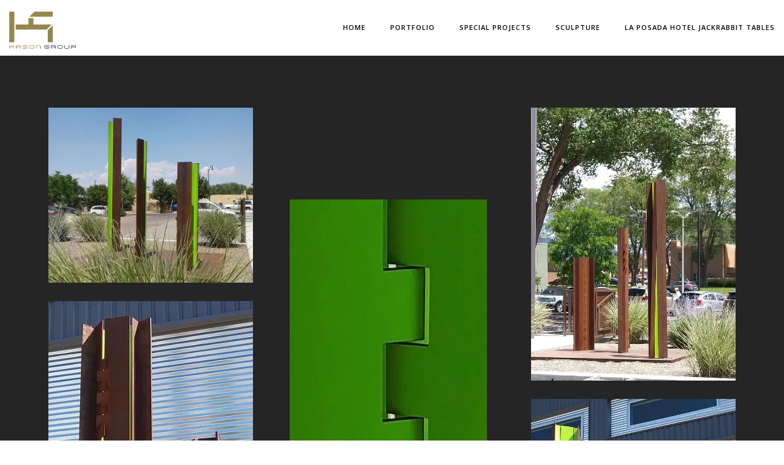

--- FILE ---
content_type: text/html; charset=UTF-8
request_url: https://www.kasongroup.com/portfolio/lost-found-mark-knutson/
body_size: 45972
content:
<!DOCTYPE html> <html lang="en-US" class="no-js"> <head><script>if(navigator.userAgent.match(/MSIE|Internet Explorer/i)||navigator.userAgent.match(/Trident\/7\..*?rv:11/i)){let e=document.location.href;if(!e.match(/[?&]nonitro/)){if(e.indexOf("?")==-1){if(e.indexOf("#")==-1){document.location.href=e+"?nonitro=1"}else{document.location.href=e.replace("#","?nonitro=1#")}}else{if(e.indexOf("#")==-1){document.location.href=e+"&nonitro=1"}else{document.location.href=e.replace("#","&nonitro=1#")}}}}</script><link rel="preconnect" href="https://cdn-gcahl.nitrocdn.com" /><meta charset="UTF-8" /><meta name="viewport" content="width=device-width,initial-scale=1.0,maximum-scale=1" /><meta name='robots' content='index, follow, max-image-preview:large, max-snippet:-1, max-video-preview:-1' /><title>Sculpture by Metal Artist | Mark Knutson</title><meta name="description" content="Sculpture by Cranbrook Academy of Art Graduate - Artist Mark Knutson." /><meta property="og:locale" content="en_US" /><meta property="og:type" content="article" /><meta property="og:title" content="Sculpture by Metal Artist | Mark Knutson" /><meta property="og:description" content="Sculpture by Cranbrook Academy of Art Graduate - Artist Mark Knutson." /><meta property="og:url" content="https://www.kasongroup.com/portfolio/lost-found-mark-knutson/" /><meta property="article:publisher" content="https://www.facebook.com/KasonGroup/" /><meta property="article:modified_time" content="2024-07-05T20:50:59+00:00" /><meta property="og:image" content="https://www.kasongroup.com/wp-content/uploads/2017/07/Lost-and-found-2.jpg" /><meta property="og:image:width" content="640" /><meta property="og:image:height" content="360" /><meta property="og:image:type" content="image/jpeg" /><meta name="twitter:card" content="summary_large_image" /><meta name="twitter:label1" content="Est. reading time" /><meta name="twitter:data1" content="2 minutes" /><meta name="generator" content="WordPress 6.9" /><meta name="generator" content="Redux 4.5.6" /><meta name="generator" content="Powered by WPBakery Page Builder - drag and drop page builder for WordPress." /><meta name="generator" content="Powered by Slider Revolution 6.7.29 - responsive, Mobile-Friendly Slider Plugin for WordPress with comfortable drag and drop interface." /><meta name="msapplication-TileImage" content="https://www.kasongroup.com/wp-content/uploads/2017/02/cropped-Kason-Group-logo-270x270.jpg" /><meta name="google-site-verification" content="reZdW2629zY-1cz96Q7sC3zkNZ84BCG36Av6k0rFi9Q" /><meta name="generator" content="NitroPack" /><script>var NPSH,NitroScrollHelper;NPSH=NitroScrollHelper=function(){let e=null;const o=window.sessionStorage.getItem("nitroScrollPos");function t(){let e=JSON.parse(window.sessionStorage.getItem("nitroScrollPos"))||{};if(typeof e!=="object"){e={}}e[document.URL]=window.scrollY;window.sessionStorage.setItem("nitroScrollPos",JSON.stringify(e))}window.addEventListener("scroll",function(){if(e!==null){clearTimeout(e)}e=setTimeout(t,200)},{passive:true});let r={};r.getScrollPos=()=>{if(!o){return 0}const e=JSON.parse(o);return e[document.URL]||0};r.isScrolled=()=>{return r.getScrollPos()>document.documentElement.clientHeight*.5};return r}();</script><script>(function(){var a=false;var e=document.documentElement.classList;var i=navigator.userAgent.toLowerCase();var n=["android","iphone","ipad"];var r=n.length;var o;var d=null;for(var t=0;t<r;t++){o=n[t];if(i.indexOf(o)>-1)d=o;if(e.contains(o)){a=true;e.remove(o)}}if(a&&d){e.add(d);if(d=="iphone"||d=="ipad"){e.add("ios")}}})();</script><script type="text/worker" id="nitro-web-worker">var preloadRequests=0;var remainingCount={};var baseURI="";self.onmessage=function(e){switch(e.data.cmd){case"RESOURCE_PRELOAD":var o=e.data.requestId;remainingCount[o]=0;e.data.resources.forEach(function(e){preload(e,function(o){return function(){console.log(o+" DONE: "+e);if(--remainingCount[o]==0){self.postMessage({cmd:"RESOURCE_PRELOAD",requestId:o})}}}(o));remainingCount[o]++});break;case"SET_BASEURI":baseURI=e.data.uri;break}};async function preload(e,o){if(typeof URL!=="undefined"&&baseURI){try{var a=new URL(e,baseURI);e=a.href}catch(e){console.log("Worker error: "+e.message)}}console.log("Preloading "+e);try{var n=new Request(e,{mode:"no-cors",redirect:"follow"});await fetch(n);o()}catch(a){console.log(a);var r=new XMLHttpRequest;r.responseType="blob";r.onload=o;r.onerror=o;r.open("GET",e,true);r.send()}}</script><script id="nprl">(()=>{if(window.NPRL!=undefined)return;(function(e){var t=e.prototype;t.after||(t.after=function(){var e,t=arguments,n=t.length,r=0,i=this,o=i.parentNode,a=Node,c=String,u=document;if(o!==null){while(r<n){(e=t[r])instanceof a?(i=i.nextSibling)!==null?o.insertBefore(e,i):o.appendChild(e):o.appendChild(u.createTextNode(c(e)));++r}}})})(Element);var e,t;e=t=function(){var t=false;var r=window.URL||window.webkitURL;var i=true;var o=true;var a=2;var c=null;var u=null;var d=true;var s=window.nitroGtmExcludes!=undefined;var l=s?JSON.parse(atob(window.nitroGtmExcludes)).map(e=>new RegExp(e)):[];var f;var m;var v=null;var p=null;var g=null;var h={touch:["touchmove","touchend"],default:["mousemove","click","keydown","wheel"]};var E=true;var y=[];var w=false;var b=[];var S=0;var N=0;var L=false;var T=0;var R=null;var O=false;var A=false;var C=false;var P=[];var I=[];var M=[];var k=[];var x=false;var _={};var j=new Map;var B="noModule"in HTMLScriptElement.prototype;var q=requestAnimationFrame||mozRequestAnimationFrame||webkitRequestAnimationFrame||msRequestAnimationFrame;const D="gtm.js?id=";function H(e,t){if(!_[e]){_[e]=[]}_[e].push(t)}function U(e,t){if(_[e]){var n=0,r=_[e];for(var n=0;n<r.length;n++){r[n].call(this,t)}}}function Y(){(function(e,t){var r=null;var i=function(e){r(e)};var o=null;var a={};var c=null;var u=null;var d=0;e.addEventListener(t,function(r){if(["load","DOMContentLoaded"].indexOf(t)!=-1){if(u){Q(function(){e.triggerNitroEvent(t)})}c=true}else if(t=="readystatechange"){d++;n.ogReadyState=d==1?"interactive":"complete";if(u&&u>=d){n.documentReadyState=n.ogReadyState;Q(function(){e.triggerNitroEvent(t)})}}});e.addEventListener(t+"Nitro",function(e){if(["load","DOMContentLoaded"].indexOf(t)!=-1){if(!c){e.preventDefault();e.stopImmediatePropagation()}else{}u=true}else if(t=="readystatechange"){u=n.documentReadyState=="interactive"?1:2;if(d<u){e.preventDefault();e.stopImmediatePropagation()}}});switch(t){case"load":o="onload";break;case"readystatechange":o="onreadystatechange";break;case"pageshow":o="onpageshow";break;default:o=null;break}if(o){Object.defineProperty(e,o,{get:function(){return r},set:function(n){if(typeof n!=="function"){r=null;e.removeEventListener(t+"Nitro",i)}else{if(!r){e.addEventListener(t+"Nitro",i)}r=n}}})}Object.defineProperty(e,"addEventListener"+t,{value:function(r){if(r!=t||!n.startedScriptLoading||document.currentScript&&document.currentScript.hasAttribute("nitro-exclude")){}else{arguments[0]+="Nitro"}e.ogAddEventListener.apply(e,arguments);a[arguments[1]]=arguments[0]}});Object.defineProperty(e,"removeEventListener"+t,{value:function(t){var n=a[arguments[1]];arguments[0]=n;e.ogRemoveEventListener.apply(e,arguments)}});Object.defineProperty(e,"triggerNitroEvent"+t,{value:function(t,n){n=n||e;var r=new Event(t+"Nitro",{bubbles:true});r.isNitroPack=true;Object.defineProperty(r,"type",{get:function(){return t},set:function(){}});Object.defineProperty(r,"target",{get:function(){return n},set:function(){}});e.dispatchEvent(r)}});if(typeof e.triggerNitroEvent==="undefined"){(function(){var t=e.addEventListener;var n=e.removeEventListener;Object.defineProperty(e,"ogAddEventListener",{value:t});Object.defineProperty(e,"ogRemoveEventListener",{value:n});Object.defineProperty(e,"addEventListener",{value:function(n){var r="addEventListener"+n;if(typeof e[r]!=="undefined"){e[r].apply(e,arguments)}else{t.apply(e,arguments)}},writable:true});Object.defineProperty(e,"removeEventListener",{value:function(t){var r="removeEventListener"+t;if(typeof e[r]!=="undefined"){e[r].apply(e,arguments)}else{n.apply(e,arguments)}}});Object.defineProperty(e,"triggerNitroEvent",{value:function(t,n){var r="triggerNitroEvent"+t;if(typeof e[r]!=="undefined"){e[r].apply(e,arguments)}}})})()}}).apply(null,arguments)}Y(window,"load");Y(window,"pageshow");Y(window,"DOMContentLoaded");Y(document,"DOMContentLoaded");Y(document,"readystatechange");try{var F=new Worker(r.createObjectURL(new Blob([document.getElementById("nitro-web-worker").textContent],{type:"text/javascript"})))}catch(e){var F=new Worker("data:text/javascript;base64,"+btoa(document.getElementById("nitro-web-worker").textContent))}F.onmessage=function(e){if(e.data.cmd=="RESOURCE_PRELOAD"){U(e.data.requestId,e)}};if(typeof document.baseURI!=="undefined"){F.postMessage({cmd:"SET_BASEURI",uri:document.baseURI})}var G=function(e){if(--S==0){Q(K)}};var W=function(e){e.target.removeEventListener("load",W);e.target.removeEventListener("error",W);e.target.removeEventListener("nitroTimeout",W);if(e.type!="nitroTimeout"){clearTimeout(e.target.nitroTimeout)}if(--N==0&&S==0){Q(J)}};var X=function(e){var t=e.textContent;try{var n=r.createObjectURL(new Blob([t.replace(/^(?:<!--)?(.*?)(?:-->)?$/gm,"$1")],{type:"text/javascript"}))}catch(e){var n="data:text/javascript;base64,"+btoa(t.replace(/^(?:<!--)?(.*?)(?:-->)?$/gm,"$1"))}return n};var K=function(){n.documentReadyState="interactive";document.triggerNitroEvent("readystatechange");document.triggerNitroEvent("DOMContentLoaded");if(window.pageYOffset||window.pageXOffset){window.dispatchEvent(new Event("scroll"))}A=true;Q(function(){if(N==0){Q(J)}Q($)})};var J=function(){if(!A||O)return;O=true;R.disconnect();en();n.documentReadyState="complete";document.triggerNitroEvent("readystatechange");window.triggerNitroEvent("load",document);window.triggerNitroEvent("pageshow",document);if(window.pageYOffset||window.pageXOffset||location.hash){let e=typeof history.scrollRestoration!=="undefined"&&history.scrollRestoration=="auto";if(e&&typeof NPSH!=="undefined"&&NPSH.getScrollPos()>0&&window.pageYOffset>document.documentElement.clientHeight*.5){window.scrollTo(0,NPSH.getScrollPos())}else if(location.hash){try{let e=document.querySelector(location.hash);if(e){e.scrollIntoView()}}catch(e){}}}var e=null;if(a==1){e=eo}else{e=eu}Q(e)};var Q=function(e){setTimeout(e,0)};var V=function(e){if(e.type=="touchend"||e.type=="click"){g=e}};var $=function(){if(d&&g){setTimeout(function(e){return function(){var t=function(e,t,n){var r=new Event(e,{bubbles:true,cancelable:true});if(e=="click"){r.clientX=t;r.clientY=n}else{r.touches=[{clientX:t,clientY:n}]}return r};var n;if(e.type=="touchend"){var r=e.changedTouches[0];n=document.elementFromPoint(r.clientX,r.clientY);n.dispatchEvent(t("touchstart"),r.clientX,r.clientY);n.dispatchEvent(t("touchend"),r.clientX,r.clientY);n.dispatchEvent(t("click"),r.clientX,r.clientY)}else if(e.type=="click"){n=document.elementFromPoint(e.clientX,e.clientY);n.dispatchEvent(t("click"),e.clientX,e.clientY)}}}(g),150);g=null}};var z=function(e){if(e.tagName=="SCRIPT"&&!e.hasAttribute("data-nitro-for-id")&&!e.hasAttribute("nitro-document-write")||e.tagName=="IMG"&&(e.hasAttribute("src")||e.hasAttribute("srcset"))||e.tagName=="IFRAME"&&e.hasAttribute("src")||e.tagName=="LINK"&&e.hasAttribute("href")&&e.hasAttribute("rel")&&e.getAttribute("rel")=="stylesheet"){if(e.tagName==="IFRAME"&&e.src.indexOf("about:blank")>-1){return}var t="";switch(e.tagName){case"LINK":t=e.href;break;case"IMG":if(k.indexOf(e)>-1)return;t=e.srcset||e.src;break;default:t=e.src;break}var n=e.getAttribute("type");if(!t&&e.tagName!=="SCRIPT")return;if((e.tagName=="IMG"||e.tagName=="LINK")&&(t.indexOf("data:")===0||t.indexOf("blob:")===0))return;if(e.tagName=="SCRIPT"&&n&&n!=="text/javascript"&&n!=="application/javascript"){if(n!=="module"||!B)return}if(e.tagName==="SCRIPT"){if(k.indexOf(e)>-1)return;if(e.noModule&&B){return}let t=null;if(document.currentScript){if(document.currentScript.src&&document.currentScript.src.indexOf(D)>-1){t=document.currentScript}if(document.currentScript.hasAttribute("data-nitro-gtm-id")){e.setAttribute("data-nitro-gtm-id",document.currentScript.getAttribute("data-nitro-gtm-id"))}}else if(window.nitroCurrentScript){if(window.nitroCurrentScript.src&&window.nitroCurrentScript.src.indexOf(D)>-1){t=window.nitroCurrentScript}}if(t&&s){let n=false;for(const t of l){n=e.src?t.test(e.src):t.test(e.textContent);if(n){break}}if(!n){e.type="text/googletagmanagerscript";let n=t.hasAttribute("data-nitro-gtm-id")?t.getAttribute("data-nitro-gtm-id"):t.id;if(!j.has(n)){j.set(n,[])}let r=j.get(n);r.push(e);return}}if(!e.src){if(e.textContent.length>0){e.textContent+="\n;if(document.currentScript.nitroTimeout) {clearTimeout(document.currentScript.nitroTimeout);}; setTimeout(function() { this.dispatchEvent(new Event('load')); }.bind(document.currentScript), 0);"}else{return}}else{}k.push(e)}if(!e.hasOwnProperty("nitroTimeout")){N++;e.addEventListener("load",W,true);e.addEventListener("error",W,true);e.addEventListener("nitroTimeout",W,true);e.nitroTimeout=setTimeout(function(){console.log("Resource timed out",e);e.dispatchEvent(new Event("nitroTimeout"))},5e3)}}};var Z=function(e){if(e.hasOwnProperty("nitroTimeout")&&e.nitroTimeout){clearTimeout(e.nitroTimeout);e.nitroTimeout=null;e.dispatchEvent(new Event("nitroTimeout"))}};document.documentElement.addEventListener("load",function(e){if(e.target.tagName=="SCRIPT"||e.target.tagName=="IMG"){k.push(e.target)}},true);document.documentElement.addEventListener("error",function(e){if(e.target.tagName=="SCRIPT"||e.target.tagName=="IMG"){k.push(e.target)}},true);var ee=["appendChild","replaceChild","insertBefore","prepend","append","before","after","replaceWith","insertAdjacentElement"];var et=function(){if(s){window._nitro_setTimeout=window.setTimeout;window.setTimeout=function(e,t,...n){let r=document.currentScript||window.nitroCurrentScript;if(!r||r.src&&r.src.indexOf(D)==-1){return window._nitro_setTimeout.call(window,e,t,...n)}return window._nitro_setTimeout.call(window,function(e,t){return function(...n){window.nitroCurrentScript=e;t(...n)}}(r,e),t,...n)}}ee.forEach(function(e){HTMLElement.prototype["og"+e]=HTMLElement.prototype[e];HTMLElement.prototype[e]=function(...t){if(this.parentNode||this===document.documentElement){switch(e){case"replaceChild":case"insertBefore":t.pop();break;case"insertAdjacentElement":t.shift();break}t.forEach(function(e){if(!e)return;if(e.tagName=="SCRIPT"){z(e)}else{if(e.children&&e.children.length>0){e.querySelectorAll("script").forEach(z)}}})}return this["og"+e].apply(this,arguments)}})};var en=function(){if(s&&typeof window._nitro_setTimeout==="function"){window.setTimeout=window._nitro_setTimeout}ee.forEach(function(e){HTMLElement.prototype[e]=HTMLElement.prototype["og"+e]})};var er=async function(){if(o){ef(f);ef(V);if(v){clearTimeout(v);v=null}}if(T===1){L=true;return}else if(T===0){T=-1}n.startedScriptLoading=true;Object.defineProperty(document,"readyState",{get:function(){return n.documentReadyState},set:function(){}});var e=document.documentElement;var t={attributes:true,attributeFilter:["src"],childList:true,subtree:true};R=new MutationObserver(function(e,t){e.forEach(function(e){if(e.type=="childList"&&e.addedNodes.length>0){e.addedNodes.forEach(function(e){if(!document.documentElement.contains(e)){return}if(e.tagName=="IMG"||e.tagName=="IFRAME"||e.tagName=="LINK"){z(e)}})}if(e.type=="childList"&&e.removedNodes.length>0){e.removedNodes.forEach(function(e){if(e.tagName=="IFRAME"||e.tagName=="LINK"){Z(e)}})}if(e.type=="attributes"){var t=e.target;if(!document.documentElement.contains(t)){return}if(t.tagName=="IFRAME"||t.tagName=="LINK"||t.tagName=="IMG"||t.tagName=="SCRIPT"){z(t)}}})});R.observe(e,t);if(!s){et()}await Promise.all(P);var r=b.shift();var i=null;var a=false;while(r){var c;var u=JSON.parse(atob(r.meta));var d=u.delay;if(r.type=="inline"){var l=document.getElementById(r.id);if(l){l.remove()}else{r=b.shift();continue}c=X(l);if(c===false){r=b.shift();continue}}else{c=r.src}if(!a&&r.type!="inline"&&(typeof u.attributes.async!="undefined"||typeof u.attributes.defer!="undefined")){if(i===null){i=r}else if(i===r){a=true}if(!a){b.push(r);r=b.shift();continue}}var m=document.createElement("script");m.src=c;m.setAttribute("data-nitro-for-id",r.id);for(var p in u.attributes){try{if(u.attributes[p]===false){m.setAttribute(p,"")}else{m.setAttribute(p,u.attributes[p])}}catch(e){console.log("Error while setting script attribute",m,e)}}m.async=false;if(u.canonicalLink!=""&&Object.getOwnPropertyDescriptor(m,"src")?.configurable!==false){(e=>{Object.defineProperty(m,"src",{get:function(){return e.canonicalLink},set:function(){}})})(u)}if(d){setTimeout((function(e,t){var n=document.querySelector("[data-nitro-marker-id='"+t+"']");if(n){n.after(e)}else{document.head.appendChild(e)}}).bind(null,m,r.id),d)}else{m.addEventListener("load",G);m.addEventListener("error",G);if(!m.noModule||!B){S++}var g=document.querySelector("[data-nitro-marker-id='"+r.id+"']");if(g){Q(function(e,t){return function(){e.after(t)}}(g,m))}else{Q(function(e){return function(){document.head.appendChild(e)}}(m))}}r=b.shift()}};var ei=function(){var e=document.getElementById("nitro-deferred-styles");var t=document.createElement("div");t.innerHTML=e.textContent;return t};var eo=async function(e){isPreload=e&&e.type=="NitroPreload";if(!isPreload){T=-1;E=false;if(o){ef(f);ef(V);if(v){clearTimeout(v);v=null}}}if(w===false){var t=ei();let e=t.querySelectorAll('style,link[rel="stylesheet"]');w=e.length;if(w){let e=document.getElementById("nitro-deferred-styles-marker");e.replaceWith.apply(e,t.childNodes)}else if(isPreload){Q(ed)}else{es()}}else if(w===0&&!isPreload){es()}};var ea=function(){var e=ei();var t=e.childNodes;var n;var r=[];for(var i=0;i<t.length;i++){n=t[i];if(n.href){r.push(n.href)}}var o="css-preload";H(o,function(e){eo(new Event("NitroPreload"))});if(r.length){F.postMessage({cmd:"RESOURCE_PRELOAD",resources:r,requestId:o})}else{Q(function(){U(o)})}};var ec=function(){if(T===-1)return;T=1;var e=[];var t,n;for(var r=0;r<b.length;r++){t=b[r];if(t.type!="inline"){if(t.src){n=JSON.parse(atob(t.meta));if(n.delay)continue;if(n.attributes.type&&n.attributes.type=="module"&&!B)continue;e.push(t.src)}}}if(e.length){var i="js-preload";H(i,function(e){T=2;if(L){Q(er)}});F.postMessage({cmd:"RESOURCE_PRELOAD",resources:e,requestId:i})}};var eu=function(){while(I.length){style=I.shift();if(style.hasAttribute("nitropack-onload")){style.setAttribute("onload",style.getAttribute("nitropack-onload"));Q(function(e){return function(){e.dispatchEvent(new Event("load"))}}(style))}}while(M.length){style=M.shift();if(style.hasAttribute("nitropack-onerror")){style.setAttribute("onerror",style.getAttribute("nitropack-onerror"));Q(function(e){return function(){e.dispatchEvent(new Event("error"))}}(style))}}};var ed=function(){if(!x){if(i){Q(function(){var e=document.getElementById("nitro-critical-css");if(e){e.remove()}})}x=true;onStylesLoadEvent=new Event("NitroStylesLoaded");onStylesLoadEvent.isNitroPack=true;window.dispatchEvent(onStylesLoadEvent)}};var es=function(){if(a==2){Q(er)}else{eu()}};var el=function(e){m.forEach(function(t){document.addEventListener(t,e,true)})};var ef=function(e){m.forEach(function(t){document.removeEventListener(t,e,true)})};if(s){et()}return{setAutoRemoveCriticalCss:function(e){i=e},registerScript:function(e,t,n){b.push({type:"remote",src:e,id:t,meta:n})},registerInlineScript:function(e,t){b.push({type:"inline",id:e,meta:t})},registerStyle:function(e,t,n){y.push({href:e,rel:t,media:n})},onLoadStyle:function(e){I.push(e);if(w!==false&&--w==0){Q(ed);if(E){E=false}else{es()}}},onErrorStyle:function(e){M.push(e);if(w!==false&&--w==0){Q(ed);if(E){E=false}else{es()}}},loadJs:function(e,t){if(!e.src){var n=X(e);if(n!==false){e.src=n;e.textContent=""}}if(t){Q(function(e,t){return function(){e.after(t)}}(t,e))}else{Q(function(e){return function(){document.head.appendChild(e)}}(e))}},loadQueuedResources:async function(){window.dispatchEvent(new Event("NitroBootStart"));if(p){clearTimeout(p);p=null}window.removeEventListener("load",e.loadQueuedResources);f=a==1?er:eo;if(!o||g){Q(f)}else{if(navigator.userAgent.indexOf(" Edge/")==-1){ea();H("css-preload",ec)}el(f);if(u){if(c){v=setTimeout(f,c)}}else{}}},fontPreload:function(e){var t="critical-fonts";H(t,function(e){document.getElementById("nitro-critical-fonts").type="text/css"});F.postMessage({cmd:"RESOURCE_PRELOAD",resources:e,requestId:t})},boot:function(){if(t)return;t=true;C=typeof NPSH!=="undefined"&&NPSH.isScrolled();let n=document.prerendering;if(location.hash||C||n){o=false}m=h.default.concat(h.touch);p=setTimeout(e.loadQueuedResources,1500);el(V);if(C){e.loadQueuedResources()}else{window.addEventListener("load",e.loadQueuedResources)}},addPrerequisite:function(e){P.push(e)},getTagManagerNodes:function(e){if(!e)return j;return j.get(e)??[]}}}();var n,r;n=r=function(){var t=document.write;return{documentWrite:function(n,r){if(n&&n.hasAttribute("nitro-exclude")){return t.call(document,r)}var i=null;if(n.documentWriteContainer){i=n.documentWriteContainer}else{i=document.createElement("span");n.documentWriteContainer=i}var o=null;if(n){if(n.hasAttribute("data-nitro-for-id")){o=document.querySelector('template[data-nitro-marker-id="'+n.getAttribute("data-nitro-for-id")+'"]')}else{o=n}}i.innerHTML+=r;i.querySelectorAll("script").forEach(function(e){e.setAttribute("nitro-document-write","")});if(!i.parentNode){if(o){o.parentNode.insertBefore(i,o)}else{document.body.appendChild(i)}}var a=document.createElement("span");a.innerHTML=r;var c=a.querySelectorAll("script");if(c.length){c.forEach(function(t){var n=t.getAttributeNames();var r=document.createElement("script");n.forEach(function(e){r.setAttribute(e,t.getAttribute(e))});r.async=false;if(!t.src&&t.textContent){r.textContent=t.textContent}e.loadJs(r,o)})}},TrustLogo:function(e,t){var n=document.getElementById(e);var r=document.createElement("img");r.src=t;n.parentNode.insertBefore(r,n)},documentReadyState:"loading",ogReadyState:document.readyState,startedScriptLoading:false,loadScriptDelayed:function(e,t){setTimeout(function(){var t=document.createElement("script");t.src=e;document.head.appendChild(t)},t)}}}();document.write=function(e){n.documentWrite(document.currentScript,e)};document.writeln=function(e){n.documentWrite(document.currentScript,e+"\n")};window.NPRL=e;window.NitroResourceLoader=t;window.NPh=n;window.NitroPackHelper=r})();</script><template id="nitro-deferred-styles-marker"></template><style id="nitro-fonts">@font-face{font-family:"Open Sans";font-style:normal;font-weight:300;font-stretch:100%;font-display:swap;src:url("https://fonts.gstatic.com/s/opensans/v43/memvYaGs126MiZpBA-UvWbX2vVnXBbObj2OVTSKmu0SC55K5gw.woff2") format("woff2");unicode-range:U+0460-052F,U+1C80-1C8A,U+20B4,U+2DE0-2DFF,U+A640-A69F,U+FE2E-FE2F}@font-face{font-family:"Open Sans";font-style:normal;font-weight:300;font-stretch:100%;font-display:swap;src:url("https://fonts.gstatic.com/s/opensans/v43/memvYaGs126MiZpBA-UvWbX2vVnXBbObj2OVTSumu0SC55K5gw.woff2") format("woff2");unicode-range:U+0301,U+0400-045F,U+0490-0491,U+04B0-04B1,U+2116}@font-face{font-family:"Open Sans";font-style:normal;font-weight:300;font-stretch:100%;font-display:swap;src:url("https://fonts.gstatic.com/s/opensans/v43/memvYaGs126MiZpBA-UvWbX2vVnXBbObj2OVTSOmu0SC55K5gw.woff2") format("woff2");unicode-range:U+1F00-1FFF}@font-face{font-family:"Open Sans";font-style:normal;font-weight:300;font-stretch:100%;font-display:swap;src:url("https://fonts.gstatic.com/s/opensans/v43/memvYaGs126MiZpBA-UvWbX2vVnXBbObj2OVTSymu0SC55K5gw.woff2") format("woff2");unicode-range:U+0370-0377,U+037A-037F,U+0384-038A,U+038C,U+038E-03A1,U+03A3-03FF}@font-face{font-family:"Open Sans";font-style:normal;font-weight:300;font-stretch:100%;font-display:swap;src:url("https://fonts.gstatic.com/s/opensans/v43/memvYaGs126MiZpBA-UvWbX2vVnXBbObj2OVTS2mu0SC55K5gw.woff2") format("woff2");unicode-range:U+0307-0308,U+0590-05FF,U+200C-2010,U+20AA,U+25CC,U+FB1D-FB4F}@font-face{font-family:"Open Sans";font-style:normal;font-weight:300;font-stretch:100%;font-display:swap;src:url("https://fonts.gstatic.com/s/opensans/v43/memvYaGs126MiZpBA-UvWbX2vVnXBbObj2OVTVOmu0SC55K5gw.woff2") format("woff2");unicode-range:U+0302-0303,U+0305,U+0307-0308,U+0310,U+0312,U+0315,U+031A,U+0326-0327,U+032C,U+032F-0330,U+0332-0333,U+0338,U+033A,U+0346,U+034D,U+0391-03A1,U+03A3-03A9,U+03B1-03C9,U+03D1,U+03D5-03D6,U+03F0-03F1,U+03F4-03F5,U+2016-2017,U+2034-2038,U+203C,U+2040,U+2043,U+2047,U+2050,U+2057,U+205F,U+2070-2071,U+2074-208E,U+2090-209C,U+20D0-20DC,U+20E1,U+20E5-20EF,U+2100-2112,U+2114-2115,U+2117-2121,U+2123-214F,U+2190,U+2192,U+2194-21AE,U+21B0-21E5,U+21F1-21F2,U+21F4-2211,U+2213-2214,U+2216-22FF,U+2308-230B,U+2310,U+2319,U+231C-2321,U+2336-237A,U+237C,U+2395,U+239B-23B7,U+23D0,U+23DC-23E1,U+2474-2475,U+25AF,U+25B3,U+25B7,U+25BD,U+25C1,U+25CA,U+25CC,U+25FB,U+266D-266F,U+27C0-27FF,U+2900-2AFF,U+2B0E-2B11,U+2B30-2B4C,U+2BFE,U+3030,U+FF5B,U+FF5D,U+1D400-1D7FF,U+1EE00-1EEFF}@font-face{font-family:"Open Sans";font-style:normal;font-weight:300;font-stretch:100%;font-display:swap;src:url("https://fonts.gstatic.com/s/opensans/v43/memvYaGs126MiZpBA-UvWbX2vVnXBbObj2OVTUGmu0SC55K5gw.woff2") format("woff2");unicode-range:U+0001-000C,U+000E-001F,U+007F-009F,U+20DD-20E0,U+20E2-20E4,U+2150-218F,U+2190,U+2192,U+2194-2199,U+21AF,U+21E6-21F0,U+21F3,U+2218-2219,U+2299,U+22C4-22C6,U+2300-243F,U+2440-244A,U+2460-24FF,U+25A0-27BF,U+2800-28FF,U+2921-2922,U+2981,U+29BF,U+29EB,U+2B00-2BFF,U+4DC0-4DFF,U+FFF9-FFFB,U+10140-1018E,U+10190-1019C,U+101A0,U+101D0-101FD,U+102E0-102FB,U+10E60-10E7E,U+1D2C0-1D2D3,U+1D2E0-1D37F,U+1F000-1F0FF,U+1F100-1F1AD,U+1F1E6-1F1FF,U+1F30D-1F30F,U+1F315,U+1F31C,U+1F31E,U+1F320-1F32C,U+1F336,U+1F378,U+1F37D,U+1F382,U+1F393-1F39F,U+1F3A7-1F3A8,U+1F3AC-1F3AF,U+1F3C2,U+1F3C4-1F3C6,U+1F3CA-1F3CE,U+1F3D4-1F3E0,U+1F3ED,U+1F3F1-1F3F3,U+1F3F5-1F3F7,U+1F408,U+1F415,U+1F41F,U+1F426,U+1F43F,U+1F441-1F442,U+1F444,U+1F446-1F449,U+1F44C-1F44E,U+1F453,U+1F46A,U+1F47D,U+1F4A3,U+1F4B0,U+1F4B3,U+1F4B9,U+1F4BB,U+1F4BF,U+1F4C8-1F4CB,U+1F4D6,U+1F4DA,U+1F4DF,U+1F4E3-1F4E6,U+1F4EA-1F4ED,U+1F4F7,U+1F4F9-1F4FB,U+1F4FD-1F4FE,U+1F503,U+1F507-1F50B,U+1F50D,U+1F512-1F513,U+1F53E-1F54A,U+1F54F-1F5FA,U+1F610,U+1F650-1F67F,U+1F687,U+1F68D,U+1F691,U+1F694,U+1F698,U+1F6AD,U+1F6B2,U+1F6B9-1F6BA,U+1F6BC,U+1F6C6-1F6CF,U+1F6D3-1F6D7,U+1F6E0-1F6EA,U+1F6F0-1F6F3,U+1F6F7-1F6FC,U+1F700-1F7FF,U+1F800-1F80B,U+1F810-1F847,U+1F850-1F859,U+1F860-1F887,U+1F890-1F8AD,U+1F8B0-1F8BB,U+1F8C0-1F8C1,U+1F900-1F90B,U+1F93B,U+1F946,U+1F984,U+1F996,U+1F9E9,U+1FA00-1FA6F,U+1FA70-1FA7C,U+1FA80-1FA89,U+1FA8F-1FAC6,U+1FACE-1FADC,U+1FADF-1FAE9,U+1FAF0-1FAF8,U+1FB00-1FBFF}@font-face{font-family:"Open Sans";font-style:normal;font-weight:300;font-stretch:100%;font-display:swap;src:url("https://fonts.gstatic.com/s/opensans/v43/memvYaGs126MiZpBA-UvWbX2vVnXBbObj2OVTSCmu0SC55K5gw.woff2") format("woff2");unicode-range:U+0102-0103,U+0110-0111,U+0128-0129,U+0168-0169,U+01A0-01A1,U+01AF-01B0,U+0300-0301,U+0303-0304,U+0308-0309,U+0323,U+0329,U+1EA0-1EF9,U+20AB}@font-face{font-family:"Open Sans";font-style:normal;font-weight:300;font-stretch:100%;font-display:swap;src:url("https://fonts.gstatic.com/s/opensans/v43/memvYaGs126MiZpBA-UvWbX2vVnXBbObj2OVTSGmu0SC55K5gw.woff2") format("woff2");unicode-range:U+0100-02BA,U+02BD-02C5,U+02C7-02CC,U+02CE-02D7,U+02DD-02FF,U+0304,U+0308,U+0329,U+1D00-1DBF,U+1E00-1E9F,U+1EF2-1EFF,U+2020,U+20A0-20AB,U+20AD-20C0,U+2113,U+2C60-2C7F,U+A720-A7FF}@font-face{font-family:"Open Sans";font-style:normal;font-weight:300;font-stretch:100%;font-display:swap;src:url("https://fonts.gstatic.com/s/opensans/v43/memvYaGs126MiZpBA-UvWbX2vVnXBbObj2OVTS-mu0SC55I.woff2") format("woff2");unicode-range:U+0000-00FF,U+0131,U+0152-0153,U+02BB-02BC,U+02C6,U+02DA,U+02DC,U+0304,U+0308,U+0329,U+2000-206F,U+20AC,U+2122,U+2191,U+2193,U+2212,U+2215,U+FEFF,U+FFFD}@font-face{font-family:"Open Sans";font-style:normal;font-weight:400;font-stretch:100%;font-display:swap;src:url("https://fonts.gstatic.com/s/opensans/v43/memvYaGs126MiZpBA-UvWbX2vVnXBbObj2OVTSKmu0SC55K5gw.woff2") format("woff2");unicode-range:U+0460-052F,U+1C80-1C8A,U+20B4,U+2DE0-2DFF,U+A640-A69F,U+FE2E-FE2F}@font-face{font-family:"Open Sans";font-style:normal;font-weight:400;font-stretch:100%;font-display:swap;src:url("https://fonts.gstatic.com/s/opensans/v43/memvYaGs126MiZpBA-UvWbX2vVnXBbObj2OVTSumu0SC55K5gw.woff2") format("woff2");unicode-range:U+0301,U+0400-045F,U+0490-0491,U+04B0-04B1,U+2116}@font-face{font-family:"Open Sans";font-style:normal;font-weight:400;font-stretch:100%;font-display:swap;src:url("https://fonts.gstatic.com/s/opensans/v43/memvYaGs126MiZpBA-UvWbX2vVnXBbObj2OVTSOmu0SC55K5gw.woff2") format("woff2");unicode-range:U+1F00-1FFF}@font-face{font-family:"Open Sans";font-style:normal;font-weight:400;font-stretch:100%;font-display:swap;src:url("https://fonts.gstatic.com/s/opensans/v43/memvYaGs126MiZpBA-UvWbX2vVnXBbObj2OVTSymu0SC55K5gw.woff2") format("woff2");unicode-range:U+0370-0377,U+037A-037F,U+0384-038A,U+038C,U+038E-03A1,U+03A3-03FF}@font-face{font-family:"Open Sans";font-style:normal;font-weight:400;font-stretch:100%;font-display:swap;src:url("https://fonts.gstatic.com/s/opensans/v43/memvYaGs126MiZpBA-UvWbX2vVnXBbObj2OVTS2mu0SC55K5gw.woff2") format("woff2");unicode-range:U+0307-0308,U+0590-05FF,U+200C-2010,U+20AA,U+25CC,U+FB1D-FB4F}@font-face{font-family:"Open Sans";font-style:normal;font-weight:400;font-stretch:100%;font-display:swap;src:url("https://fonts.gstatic.com/s/opensans/v43/memvYaGs126MiZpBA-UvWbX2vVnXBbObj2OVTVOmu0SC55K5gw.woff2") format("woff2");unicode-range:U+0302-0303,U+0305,U+0307-0308,U+0310,U+0312,U+0315,U+031A,U+0326-0327,U+032C,U+032F-0330,U+0332-0333,U+0338,U+033A,U+0346,U+034D,U+0391-03A1,U+03A3-03A9,U+03B1-03C9,U+03D1,U+03D5-03D6,U+03F0-03F1,U+03F4-03F5,U+2016-2017,U+2034-2038,U+203C,U+2040,U+2043,U+2047,U+2050,U+2057,U+205F,U+2070-2071,U+2074-208E,U+2090-209C,U+20D0-20DC,U+20E1,U+20E5-20EF,U+2100-2112,U+2114-2115,U+2117-2121,U+2123-214F,U+2190,U+2192,U+2194-21AE,U+21B0-21E5,U+21F1-21F2,U+21F4-2211,U+2213-2214,U+2216-22FF,U+2308-230B,U+2310,U+2319,U+231C-2321,U+2336-237A,U+237C,U+2395,U+239B-23B7,U+23D0,U+23DC-23E1,U+2474-2475,U+25AF,U+25B3,U+25B7,U+25BD,U+25C1,U+25CA,U+25CC,U+25FB,U+266D-266F,U+27C0-27FF,U+2900-2AFF,U+2B0E-2B11,U+2B30-2B4C,U+2BFE,U+3030,U+FF5B,U+FF5D,U+1D400-1D7FF,U+1EE00-1EEFF}@font-face{font-family:"Open Sans";font-style:normal;font-weight:400;font-stretch:100%;font-display:swap;src:url("https://fonts.gstatic.com/s/opensans/v43/memvYaGs126MiZpBA-UvWbX2vVnXBbObj2OVTUGmu0SC55K5gw.woff2") format("woff2");unicode-range:U+0001-000C,U+000E-001F,U+007F-009F,U+20DD-20E0,U+20E2-20E4,U+2150-218F,U+2190,U+2192,U+2194-2199,U+21AF,U+21E6-21F0,U+21F3,U+2218-2219,U+2299,U+22C4-22C6,U+2300-243F,U+2440-244A,U+2460-24FF,U+25A0-27BF,U+2800-28FF,U+2921-2922,U+2981,U+29BF,U+29EB,U+2B00-2BFF,U+4DC0-4DFF,U+FFF9-FFFB,U+10140-1018E,U+10190-1019C,U+101A0,U+101D0-101FD,U+102E0-102FB,U+10E60-10E7E,U+1D2C0-1D2D3,U+1D2E0-1D37F,U+1F000-1F0FF,U+1F100-1F1AD,U+1F1E6-1F1FF,U+1F30D-1F30F,U+1F315,U+1F31C,U+1F31E,U+1F320-1F32C,U+1F336,U+1F378,U+1F37D,U+1F382,U+1F393-1F39F,U+1F3A7-1F3A8,U+1F3AC-1F3AF,U+1F3C2,U+1F3C4-1F3C6,U+1F3CA-1F3CE,U+1F3D4-1F3E0,U+1F3ED,U+1F3F1-1F3F3,U+1F3F5-1F3F7,U+1F408,U+1F415,U+1F41F,U+1F426,U+1F43F,U+1F441-1F442,U+1F444,U+1F446-1F449,U+1F44C-1F44E,U+1F453,U+1F46A,U+1F47D,U+1F4A3,U+1F4B0,U+1F4B3,U+1F4B9,U+1F4BB,U+1F4BF,U+1F4C8-1F4CB,U+1F4D6,U+1F4DA,U+1F4DF,U+1F4E3-1F4E6,U+1F4EA-1F4ED,U+1F4F7,U+1F4F9-1F4FB,U+1F4FD-1F4FE,U+1F503,U+1F507-1F50B,U+1F50D,U+1F512-1F513,U+1F53E-1F54A,U+1F54F-1F5FA,U+1F610,U+1F650-1F67F,U+1F687,U+1F68D,U+1F691,U+1F694,U+1F698,U+1F6AD,U+1F6B2,U+1F6B9-1F6BA,U+1F6BC,U+1F6C6-1F6CF,U+1F6D3-1F6D7,U+1F6E0-1F6EA,U+1F6F0-1F6F3,U+1F6F7-1F6FC,U+1F700-1F7FF,U+1F800-1F80B,U+1F810-1F847,U+1F850-1F859,U+1F860-1F887,U+1F890-1F8AD,U+1F8B0-1F8BB,U+1F8C0-1F8C1,U+1F900-1F90B,U+1F93B,U+1F946,U+1F984,U+1F996,U+1F9E9,U+1FA00-1FA6F,U+1FA70-1FA7C,U+1FA80-1FA89,U+1FA8F-1FAC6,U+1FACE-1FADC,U+1FADF-1FAE9,U+1FAF0-1FAF8,U+1FB00-1FBFF}@font-face{font-family:"Open Sans";font-style:normal;font-weight:400;font-stretch:100%;font-display:swap;src:url("https://fonts.gstatic.com/s/opensans/v43/memvYaGs126MiZpBA-UvWbX2vVnXBbObj2OVTSCmu0SC55K5gw.woff2") format("woff2");unicode-range:U+0102-0103,U+0110-0111,U+0128-0129,U+0168-0169,U+01A0-01A1,U+01AF-01B0,U+0300-0301,U+0303-0304,U+0308-0309,U+0323,U+0329,U+1EA0-1EF9,U+20AB}@font-face{font-family:"Open Sans";font-style:normal;font-weight:400;font-stretch:100%;font-display:swap;src:url("https://fonts.gstatic.com/s/opensans/v43/memvYaGs126MiZpBA-UvWbX2vVnXBbObj2OVTSGmu0SC55K5gw.woff2") format("woff2");unicode-range:U+0100-02BA,U+02BD-02C5,U+02C7-02CC,U+02CE-02D7,U+02DD-02FF,U+0304,U+0308,U+0329,U+1D00-1DBF,U+1E00-1E9F,U+1EF2-1EFF,U+2020,U+20A0-20AB,U+20AD-20C0,U+2113,U+2C60-2C7F,U+A720-A7FF}@font-face{font-family:"Open Sans";font-style:normal;font-weight:400;font-stretch:100%;font-display:swap;src:url("https://fonts.gstatic.com/s/opensans/v43/memvYaGs126MiZpBA-UvWbX2vVnXBbObj2OVTS-mu0SC55I.woff2") format("woff2");unicode-range:U+0000-00FF,U+0131,U+0152-0153,U+02BB-02BC,U+02C6,U+02DA,U+02DC,U+0304,U+0308,U+0329,U+2000-206F,U+20AC,U+2122,U+2191,U+2193,U+2212,U+2215,U+FEFF,U+FFFD}@font-face{font-family:"Open Sans";font-style:normal;font-weight:500;font-stretch:100%;font-display:swap;src:url("https://fonts.gstatic.com/s/opensans/v43/memvYaGs126MiZpBA-UvWbX2vVnXBbObj2OVTSKmu0SC55K5gw.woff2") format("woff2");unicode-range:U+0460-052F,U+1C80-1C8A,U+20B4,U+2DE0-2DFF,U+A640-A69F,U+FE2E-FE2F}@font-face{font-family:"Open Sans";font-style:normal;font-weight:500;font-stretch:100%;font-display:swap;src:url("https://fonts.gstatic.com/s/opensans/v43/memvYaGs126MiZpBA-UvWbX2vVnXBbObj2OVTSumu0SC55K5gw.woff2") format("woff2");unicode-range:U+0301,U+0400-045F,U+0490-0491,U+04B0-04B1,U+2116}@font-face{font-family:"Open Sans";font-style:normal;font-weight:500;font-stretch:100%;font-display:swap;src:url("https://fonts.gstatic.com/s/opensans/v43/memvYaGs126MiZpBA-UvWbX2vVnXBbObj2OVTSOmu0SC55K5gw.woff2") format("woff2");unicode-range:U+1F00-1FFF}@font-face{font-family:"Open Sans";font-style:normal;font-weight:500;font-stretch:100%;font-display:swap;src:url("https://fonts.gstatic.com/s/opensans/v43/memvYaGs126MiZpBA-UvWbX2vVnXBbObj2OVTSymu0SC55K5gw.woff2") format("woff2");unicode-range:U+0370-0377,U+037A-037F,U+0384-038A,U+038C,U+038E-03A1,U+03A3-03FF}@font-face{font-family:"Open Sans";font-style:normal;font-weight:500;font-stretch:100%;font-display:swap;src:url("https://fonts.gstatic.com/s/opensans/v43/memvYaGs126MiZpBA-UvWbX2vVnXBbObj2OVTS2mu0SC55K5gw.woff2") format("woff2");unicode-range:U+0307-0308,U+0590-05FF,U+200C-2010,U+20AA,U+25CC,U+FB1D-FB4F}@font-face{font-family:"Open Sans";font-style:normal;font-weight:500;font-stretch:100%;font-display:swap;src:url("https://fonts.gstatic.com/s/opensans/v43/memvYaGs126MiZpBA-UvWbX2vVnXBbObj2OVTVOmu0SC55K5gw.woff2") format("woff2");unicode-range:U+0302-0303,U+0305,U+0307-0308,U+0310,U+0312,U+0315,U+031A,U+0326-0327,U+032C,U+032F-0330,U+0332-0333,U+0338,U+033A,U+0346,U+034D,U+0391-03A1,U+03A3-03A9,U+03B1-03C9,U+03D1,U+03D5-03D6,U+03F0-03F1,U+03F4-03F5,U+2016-2017,U+2034-2038,U+203C,U+2040,U+2043,U+2047,U+2050,U+2057,U+205F,U+2070-2071,U+2074-208E,U+2090-209C,U+20D0-20DC,U+20E1,U+20E5-20EF,U+2100-2112,U+2114-2115,U+2117-2121,U+2123-214F,U+2190,U+2192,U+2194-21AE,U+21B0-21E5,U+21F1-21F2,U+21F4-2211,U+2213-2214,U+2216-22FF,U+2308-230B,U+2310,U+2319,U+231C-2321,U+2336-237A,U+237C,U+2395,U+239B-23B7,U+23D0,U+23DC-23E1,U+2474-2475,U+25AF,U+25B3,U+25B7,U+25BD,U+25C1,U+25CA,U+25CC,U+25FB,U+266D-266F,U+27C0-27FF,U+2900-2AFF,U+2B0E-2B11,U+2B30-2B4C,U+2BFE,U+3030,U+FF5B,U+FF5D,U+1D400-1D7FF,U+1EE00-1EEFF}@font-face{font-family:"Open Sans";font-style:normal;font-weight:500;font-stretch:100%;font-display:swap;src:url("https://fonts.gstatic.com/s/opensans/v43/memvYaGs126MiZpBA-UvWbX2vVnXBbObj2OVTUGmu0SC55K5gw.woff2") format("woff2");unicode-range:U+0001-000C,U+000E-001F,U+007F-009F,U+20DD-20E0,U+20E2-20E4,U+2150-218F,U+2190,U+2192,U+2194-2199,U+21AF,U+21E6-21F0,U+21F3,U+2218-2219,U+2299,U+22C4-22C6,U+2300-243F,U+2440-244A,U+2460-24FF,U+25A0-27BF,U+2800-28FF,U+2921-2922,U+2981,U+29BF,U+29EB,U+2B00-2BFF,U+4DC0-4DFF,U+FFF9-FFFB,U+10140-1018E,U+10190-1019C,U+101A0,U+101D0-101FD,U+102E0-102FB,U+10E60-10E7E,U+1D2C0-1D2D3,U+1D2E0-1D37F,U+1F000-1F0FF,U+1F100-1F1AD,U+1F1E6-1F1FF,U+1F30D-1F30F,U+1F315,U+1F31C,U+1F31E,U+1F320-1F32C,U+1F336,U+1F378,U+1F37D,U+1F382,U+1F393-1F39F,U+1F3A7-1F3A8,U+1F3AC-1F3AF,U+1F3C2,U+1F3C4-1F3C6,U+1F3CA-1F3CE,U+1F3D4-1F3E0,U+1F3ED,U+1F3F1-1F3F3,U+1F3F5-1F3F7,U+1F408,U+1F415,U+1F41F,U+1F426,U+1F43F,U+1F441-1F442,U+1F444,U+1F446-1F449,U+1F44C-1F44E,U+1F453,U+1F46A,U+1F47D,U+1F4A3,U+1F4B0,U+1F4B3,U+1F4B9,U+1F4BB,U+1F4BF,U+1F4C8-1F4CB,U+1F4D6,U+1F4DA,U+1F4DF,U+1F4E3-1F4E6,U+1F4EA-1F4ED,U+1F4F7,U+1F4F9-1F4FB,U+1F4FD-1F4FE,U+1F503,U+1F507-1F50B,U+1F50D,U+1F512-1F513,U+1F53E-1F54A,U+1F54F-1F5FA,U+1F610,U+1F650-1F67F,U+1F687,U+1F68D,U+1F691,U+1F694,U+1F698,U+1F6AD,U+1F6B2,U+1F6B9-1F6BA,U+1F6BC,U+1F6C6-1F6CF,U+1F6D3-1F6D7,U+1F6E0-1F6EA,U+1F6F0-1F6F3,U+1F6F7-1F6FC,U+1F700-1F7FF,U+1F800-1F80B,U+1F810-1F847,U+1F850-1F859,U+1F860-1F887,U+1F890-1F8AD,U+1F8B0-1F8BB,U+1F8C0-1F8C1,U+1F900-1F90B,U+1F93B,U+1F946,U+1F984,U+1F996,U+1F9E9,U+1FA00-1FA6F,U+1FA70-1FA7C,U+1FA80-1FA89,U+1FA8F-1FAC6,U+1FACE-1FADC,U+1FADF-1FAE9,U+1FAF0-1FAF8,U+1FB00-1FBFF}@font-face{font-family:"Open Sans";font-style:normal;font-weight:500;font-stretch:100%;font-display:swap;src:url("https://fonts.gstatic.com/s/opensans/v43/memvYaGs126MiZpBA-UvWbX2vVnXBbObj2OVTSCmu0SC55K5gw.woff2") format("woff2");unicode-range:U+0102-0103,U+0110-0111,U+0128-0129,U+0168-0169,U+01A0-01A1,U+01AF-01B0,U+0300-0301,U+0303-0304,U+0308-0309,U+0323,U+0329,U+1EA0-1EF9,U+20AB}@font-face{font-family:"Open Sans";font-style:normal;font-weight:500;font-stretch:100%;font-display:swap;src:url("https://fonts.gstatic.com/s/opensans/v43/memvYaGs126MiZpBA-UvWbX2vVnXBbObj2OVTSGmu0SC55K5gw.woff2") format("woff2");unicode-range:U+0100-02BA,U+02BD-02C5,U+02C7-02CC,U+02CE-02D7,U+02DD-02FF,U+0304,U+0308,U+0329,U+1D00-1DBF,U+1E00-1E9F,U+1EF2-1EFF,U+2020,U+20A0-20AB,U+20AD-20C0,U+2113,U+2C60-2C7F,U+A720-A7FF}@font-face{font-family:"Open Sans";font-style:normal;font-weight:500;font-stretch:100%;font-display:swap;src:url("https://fonts.gstatic.com/s/opensans/v43/memvYaGs126MiZpBA-UvWbX2vVnXBbObj2OVTS-mu0SC55I.woff2") format("woff2");unicode-range:U+0000-00FF,U+0131,U+0152-0153,U+02BB-02BC,U+02C6,U+02DA,U+02DC,U+0304,U+0308,U+0329,U+2000-206F,U+20AC,U+2122,U+2191,U+2193,U+2212,U+2215,U+FEFF,U+FFFD}@font-face{font-family:"Open Sans";font-style:normal;font-weight:600;font-stretch:100%;font-display:swap;src:url("https://fonts.gstatic.com/s/opensans/v43/memvYaGs126MiZpBA-UvWbX2vVnXBbObj2OVTSKmu0SC55K5gw.woff2") format("woff2");unicode-range:U+0460-052F,U+1C80-1C8A,U+20B4,U+2DE0-2DFF,U+A640-A69F,U+FE2E-FE2F}@font-face{font-family:"Open Sans";font-style:normal;font-weight:600;font-stretch:100%;font-display:swap;src:url("https://fonts.gstatic.com/s/opensans/v43/memvYaGs126MiZpBA-UvWbX2vVnXBbObj2OVTSumu0SC55K5gw.woff2") format("woff2");unicode-range:U+0301,U+0400-045F,U+0490-0491,U+04B0-04B1,U+2116}@font-face{font-family:"Open Sans";font-style:normal;font-weight:600;font-stretch:100%;font-display:swap;src:url("https://fonts.gstatic.com/s/opensans/v43/memvYaGs126MiZpBA-UvWbX2vVnXBbObj2OVTSOmu0SC55K5gw.woff2") format("woff2");unicode-range:U+1F00-1FFF}@font-face{font-family:"Open Sans";font-style:normal;font-weight:600;font-stretch:100%;font-display:swap;src:url("https://fonts.gstatic.com/s/opensans/v43/memvYaGs126MiZpBA-UvWbX2vVnXBbObj2OVTSymu0SC55K5gw.woff2") format("woff2");unicode-range:U+0370-0377,U+037A-037F,U+0384-038A,U+038C,U+038E-03A1,U+03A3-03FF}@font-face{font-family:"Open Sans";font-style:normal;font-weight:600;font-stretch:100%;font-display:swap;src:url("https://fonts.gstatic.com/s/opensans/v43/memvYaGs126MiZpBA-UvWbX2vVnXBbObj2OVTS2mu0SC55K5gw.woff2") format("woff2");unicode-range:U+0307-0308,U+0590-05FF,U+200C-2010,U+20AA,U+25CC,U+FB1D-FB4F}@font-face{font-family:"Open Sans";font-style:normal;font-weight:600;font-stretch:100%;font-display:swap;src:url("https://fonts.gstatic.com/s/opensans/v43/memvYaGs126MiZpBA-UvWbX2vVnXBbObj2OVTVOmu0SC55K5gw.woff2") format("woff2");unicode-range:U+0302-0303,U+0305,U+0307-0308,U+0310,U+0312,U+0315,U+031A,U+0326-0327,U+032C,U+032F-0330,U+0332-0333,U+0338,U+033A,U+0346,U+034D,U+0391-03A1,U+03A3-03A9,U+03B1-03C9,U+03D1,U+03D5-03D6,U+03F0-03F1,U+03F4-03F5,U+2016-2017,U+2034-2038,U+203C,U+2040,U+2043,U+2047,U+2050,U+2057,U+205F,U+2070-2071,U+2074-208E,U+2090-209C,U+20D0-20DC,U+20E1,U+20E5-20EF,U+2100-2112,U+2114-2115,U+2117-2121,U+2123-214F,U+2190,U+2192,U+2194-21AE,U+21B0-21E5,U+21F1-21F2,U+21F4-2211,U+2213-2214,U+2216-22FF,U+2308-230B,U+2310,U+2319,U+231C-2321,U+2336-237A,U+237C,U+2395,U+239B-23B7,U+23D0,U+23DC-23E1,U+2474-2475,U+25AF,U+25B3,U+25B7,U+25BD,U+25C1,U+25CA,U+25CC,U+25FB,U+266D-266F,U+27C0-27FF,U+2900-2AFF,U+2B0E-2B11,U+2B30-2B4C,U+2BFE,U+3030,U+FF5B,U+FF5D,U+1D400-1D7FF,U+1EE00-1EEFF}@font-face{font-family:"Open Sans";font-style:normal;font-weight:600;font-stretch:100%;font-display:swap;src:url("https://fonts.gstatic.com/s/opensans/v43/memvYaGs126MiZpBA-UvWbX2vVnXBbObj2OVTUGmu0SC55K5gw.woff2") format("woff2");unicode-range:U+0001-000C,U+000E-001F,U+007F-009F,U+20DD-20E0,U+20E2-20E4,U+2150-218F,U+2190,U+2192,U+2194-2199,U+21AF,U+21E6-21F0,U+21F3,U+2218-2219,U+2299,U+22C4-22C6,U+2300-243F,U+2440-244A,U+2460-24FF,U+25A0-27BF,U+2800-28FF,U+2921-2922,U+2981,U+29BF,U+29EB,U+2B00-2BFF,U+4DC0-4DFF,U+FFF9-FFFB,U+10140-1018E,U+10190-1019C,U+101A0,U+101D0-101FD,U+102E0-102FB,U+10E60-10E7E,U+1D2C0-1D2D3,U+1D2E0-1D37F,U+1F000-1F0FF,U+1F100-1F1AD,U+1F1E6-1F1FF,U+1F30D-1F30F,U+1F315,U+1F31C,U+1F31E,U+1F320-1F32C,U+1F336,U+1F378,U+1F37D,U+1F382,U+1F393-1F39F,U+1F3A7-1F3A8,U+1F3AC-1F3AF,U+1F3C2,U+1F3C4-1F3C6,U+1F3CA-1F3CE,U+1F3D4-1F3E0,U+1F3ED,U+1F3F1-1F3F3,U+1F3F5-1F3F7,U+1F408,U+1F415,U+1F41F,U+1F426,U+1F43F,U+1F441-1F442,U+1F444,U+1F446-1F449,U+1F44C-1F44E,U+1F453,U+1F46A,U+1F47D,U+1F4A3,U+1F4B0,U+1F4B3,U+1F4B9,U+1F4BB,U+1F4BF,U+1F4C8-1F4CB,U+1F4D6,U+1F4DA,U+1F4DF,U+1F4E3-1F4E6,U+1F4EA-1F4ED,U+1F4F7,U+1F4F9-1F4FB,U+1F4FD-1F4FE,U+1F503,U+1F507-1F50B,U+1F50D,U+1F512-1F513,U+1F53E-1F54A,U+1F54F-1F5FA,U+1F610,U+1F650-1F67F,U+1F687,U+1F68D,U+1F691,U+1F694,U+1F698,U+1F6AD,U+1F6B2,U+1F6B9-1F6BA,U+1F6BC,U+1F6C6-1F6CF,U+1F6D3-1F6D7,U+1F6E0-1F6EA,U+1F6F0-1F6F3,U+1F6F7-1F6FC,U+1F700-1F7FF,U+1F800-1F80B,U+1F810-1F847,U+1F850-1F859,U+1F860-1F887,U+1F890-1F8AD,U+1F8B0-1F8BB,U+1F8C0-1F8C1,U+1F900-1F90B,U+1F93B,U+1F946,U+1F984,U+1F996,U+1F9E9,U+1FA00-1FA6F,U+1FA70-1FA7C,U+1FA80-1FA89,U+1FA8F-1FAC6,U+1FACE-1FADC,U+1FADF-1FAE9,U+1FAF0-1FAF8,U+1FB00-1FBFF}@font-face{font-family:"Open Sans";font-style:normal;font-weight:600;font-stretch:100%;font-display:swap;src:url("https://fonts.gstatic.com/s/opensans/v43/memvYaGs126MiZpBA-UvWbX2vVnXBbObj2OVTSCmu0SC55K5gw.woff2") format("woff2");unicode-range:U+0102-0103,U+0110-0111,U+0128-0129,U+0168-0169,U+01A0-01A1,U+01AF-01B0,U+0300-0301,U+0303-0304,U+0308-0309,U+0323,U+0329,U+1EA0-1EF9,U+20AB}@font-face{font-family:"Open Sans";font-style:normal;font-weight:600;font-stretch:100%;font-display:swap;src:url("https://fonts.gstatic.com/s/opensans/v43/memvYaGs126MiZpBA-UvWbX2vVnXBbObj2OVTSGmu0SC55K5gw.woff2") format("woff2");unicode-range:U+0100-02BA,U+02BD-02C5,U+02C7-02CC,U+02CE-02D7,U+02DD-02FF,U+0304,U+0308,U+0329,U+1D00-1DBF,U+1E00-1E9F,U+1EF2-1EFF,U+2020,U+20A0-20AB,U+20AD-20C0,U+2113,U+2C60-2C7F,U+A720-A7FF}@font-face{font-family:"Open Sans";font-style:normal;font-weight:600;font-stretch:100%;font-display:swap;src:url("https://fonts.gstatic.com/s/opensans/v43/memvYaGs126MiZpBA-UvWbX2vVnXBbObj2OVTS-mu0SC55I.woff2") format("woff2");unicode-range:U+0000-00FF,U+0131,U+0152-0153,U+02BB-02BC,U+02C6,U+02DA,U+02DC,U+0304,U+0308,U+0329,U+2000-206F,U+20AC,U+2122,U+2191,U+2193,U+2212,U+2215,U+FEFF,U+FFFD}@font-face{font-family:"Open Sans";font-style:normal;font-weight:700;font-stretch:100%;font-display:swap;src:url("https://fonts.gstatic.com/s/opensans/v43/memvYaGs126MiZpBA-UvWbX2vVnXBbObj2OVTSKmu0SC55K5gw.woff2") format("woff2");unicode-range:U+0460-052F,U+1C80-1C8A,U+20B4,U+2DE0-2DFF,U+A640-A69F,U+FE2E-FE2F}@font-face{font-family:"Open Sans";font-style:normal;font-weight:700;font-stretch:100%;font-display:swap;src:url("https://fonts.gstatic.com/s/opensans/v43/memvYaGs126MiZpBA-UvWbX2vVnXBbObj2OVTSumu0SC55K5gw.woff2") format("woff2");unicode-range:U+0301,U+0400-045F,U+0490-0491,U+04B0-04B1,U+2116}@font-face{font-family:"Open Sans";font-style:normal;font-weight:700;font-stretch:100%;font-display:swap;src:url("https://fonts.gstatic.com/s/opensans/v43/memvYaGs126MiZpBA-UvWbX2vVnXBbObj2OVTSOmu0SC55K5gw.woff2") format("woff2");unicode-range:U+1F00-1FFF}@font-face{font-family:"Open Sans";font-style:normal;font-weight:700;font-stretch:100%;font-display:swap;src:url("https://fonts.gstatic.com/s/opensans/v43/memvYaGs126MiZpBA-UvWbX2vVnXBbObj2OVTSymu0SC55K5gw.woff2") format("woff2");unicode-range:U+0370-0377,U+037A-037F,U+0384-038A,U+038C,U+038E-03A1,U+03A3-03FF}@font-face{font-family:"Open Sans";font-style:normal;font-weight:700;font-stretch:100%;font-display:swap;src:url("https://fonts.gstatic.com/s/opensans/v43/memvYaGs126MiZpBA-UvWbX2vVnXBbObj2OVTS2mu0SC55K5gw.woff2") format("woff2");unicode-range:U+0307-0308,U+0590-05FF,U+200C-2010,U+20AA,U+25CC,U+FB1D-FB4F}@font-face{font-family:"Open Sans";font-style:normal;font-weight:700;font-stretch:100%;font-display:swap;src:url("https://fonts.gstatic.com/s/opensans/v43/memvYaGs126MiZpBA-UvWbX2vVnXBbObj2OVTVOmu0SC55K5gw.woff2") format("woff2");unicode-range:U+0302-0303,U+0305,U+0307-0308,U+0310,U+0312,U+0315,U+031A,U+0326-0327,U+032C,U+032F-0330,U+0332-0333,U+0338,U+033A,U+0346,U+034D,U+0391-03A1,U+03A3-03A9,U+03B1-03C9,U+03D1,U+03D5-03D6,U+03F0-03F1,U+03F4-03F5,U+2016-2017,U+2034-2038,U+203C,U+2040,U+2043,U+2047,U+2050,U+2057,U+205F,U+2070-2071,U+2074-208E,U+2090-209C,U+20D0-20DC,U+20E1,U+20E5-20EF,U+2100-2112,U+2114-2115,U+2117-2121,U+2123-214F,U+2190,U+2192,U+2194-21AE,U+21B0-21E5,U+21F1-21F2,U+21F4-2211,U+2213-2214,U+2216-22FF,U+2308-230B,U+2310,U+2319,U+231C-2321,U+2336-237A,U+237C,U+2395,U+239B-23B7,U+23D0,U+23DC-23E1,U+2474-2475,U+25AF,U+25B3,U+25B7,U+25BD,U+25C1,U+25CA,U+25CC,U+25FB,U+266D-266F,U+27C0-27FF,U+2900-2AFF,U+2B0E-2B11,U+2B30-2B4C,U+2BFE,U+3030,U+FF5B,U+FF5D,U+1D400-1D7FF,U+1EE00-1EEFF}@font-face{font-family:"Open Sans";font-style:normal;font-weight:700;font-stretch:100%;font-display:swap;src:url("https://fonts.gstatic.com/s/opensans/v43/memvYaGs126MiZpBA-UvWbX2vVnXBbObj2OVTUGmu0SC55K5gw.woff2") format("woff2");unicode-range:U+0001-000C,U+000E-001F,U+007F-009F,U+20DD-20E0,U+20E2-20E4,U+2150-218F,U+2190,U+2192,U+2194-2199,U+21AF,U+21E6-21F0,U+21F3,U+2218-2219,U+2299,U+22C4-22C6,U+2300-243F,U+2440-244A,U+2460-24FF,U+25A0-27BF,U+2800-28FF,U+2921-2922,U+2981,U+29BF,U+29EB,U+2B00-2BFF,U+4DC0-4DFF,U+FFF9-FFFB,U+10140-1018E,U+10190-1019C,U+101A0,U+101D0-101FD,U+102E0-102FB,U+10E60-10E7E,U+1D2C0-1D2D3,U+1D2E0-1D37F,U+1F000-1F0FF,U+1F100-1F1AD,U+1F1E6-1F1FF,U+1F30D-1F30F,U+1F315,U+1F31C,U+1F31E,U+1F320-1F32C,U+1F336,U+1F378,U+1F37D,U+1F382,U+1F393-1F39F,U+1F3A7-1F3A8,U+1F3AC-1F3AF,U+1F3C2,U+1F3C4-1F3C6,U+1F3CA-1F3CE,U+1F3D4-1F3E0,U+1F3ED,U+1F3F1-1F3F3,U+1F3F5-1F3F7,U+1F408,U+1F415,U+1F41F,U+1F426,U+1F43F,U+1F441-1F442,U+1F444,U+1F446-1F449,U+1F44C-1F44E,U+1F453,U+1F46A,U+1F47D,U+1F4A3,U+1F4B0,U+1F4B3,U+1F4B9,U+1F4BB,U+1F4BF,U+1F4C8-1F4CB,U+1F4D6,U+1F4DA,U+1F4DF,U+1F4E3-1F4E6,U+1F4EA-1F4ED,U+1F4F7,U+1F4F9-1F4FB,U+1F4FD-1F4FE,U+1F503,U+1F507-1F50B,U+1F50D,U+1F512-1F513,U+1F53E-1F54A,U+1F54F-1F5FA,U+1F610,U+1F650-1F67F,U+1F687,U+1F68D,U+1F691,U+1F694,U+1F698,U+1F6AD,U+1F6B2,U+1F6B9-1F6BA,U+1F6BC,U+1F6C6-1F6CF,U+1F6D3-1F6D7,U+1F6E0-1F6EA,U+1F6F0-1F6F3,U+1F6F7-1F6FC,U+1F700-1F7FF,U+1F800-1F80B,U+1F810-1F847,U+1F850-1F859,U+1F860-1F887,U+1F890-1F8AD,U+1F8B0-1F8BB,U+1F8C0-1F8C1,U+1F900-1F90B,U+1F93B,U+1F946,U+1F984,U+1F996,U+1F9E9,U+1FA00-1FA6F,U+1FA70-1FA7C,U+1FA80-1FA89,U+1FA8F-1FAC6,U+1FACE-1FADC,U+1FADF-1FAE9,U+1FAF0-1FAF8,U+1FB00-1FBFF}@font-face{font-family:"Open Sans";font-style:normal;font-weight:700;font-stretch:100%;font-display:swap;src:url("https://fonts.gstatic.com/s/opensans/v43/memvYaGs126MiZpBA-UvWbX2vVnXBbObj2OVTSCmu0SC55K5gw.woff2") format("woff2");unicode-range:U+0102-0103,U+0110-0111,U+0128-0129,U+0168-0169,U+01A0-01A1,U+01AF-01B0,U+0300-0301,U+0303-0304,U+0308-0309,U+0323,U+0329,U+1EA0-1EF9,U+20AB}@font-face{font-family:"Open Sans";font-style:normal;font-weight:700;font-stretch:100%;font-display:swap;src:url("https://fonts.gstatic.com/s/opensans/v43/memvYaGs126MiZpBA-UvWbX2vVnXBbObj2OVTSGmu0SC55K5gw.woff2") format("woff2");unicode-range:U+0100-02BA,U+02BD-02C5,U+02C7-02CC,U+02CE-02D7,U+02DD-02FF,U+0304,U+0308,U+0329,U+1D00-1DBF,U+1E00-1E9F,U+1EF2-1EFF,U+2020,U+20A0-20AB,U+20AD-20C0,U+2113,U+2C60-2C7F,U+A720-A7FF}@font-face{font-family:"Open Sans";font-style:normal;font-weight:700;font-stretch:100%;font-display:swap;src:url("https://fonts.gstatic.com/s/opensans/v43/memvYaGs126MiZpBA-UvWbX2vVnXBbObj2OVTS-mu0SC55I.woff2") format("woff2");unicode-range:U+0000-00FF,U+0131,U+0152-0153,U+02BB-02BC,U+02C6,U+02DA,U+02DC,U+0304,U+0308,U+0329,U+2000-206F,U+20AC,U+2122,U+2191,U+2193,U+2212,U+2215,U+FEFF,U+FFFD}@font-face{font-family:"Open Sans";font-style:normal;font-weight:800;font-stretch:100%;font-display:swap;src:url("https://fonts.gstatic.com/s/opensans/v43/memvYaGs126MiZpBA-UvWbX2vVnXBbObj2OVTSKmu0SC55K5gw.woff2") format("woff2");unicode-range:U+0460-052F,U+1C80-1C8A,U+20B4,U+2DE0-2DFF,U+A640-A69F,U+FE2E-FE2F}@font-face{font-family:"Open Sans";font-style:normal;font-weight:800;font-stretch:100%;font-display:swap;src:url("https://fonts.gstatic.com/s/opensans/v43/memvYaGs126MiZpBA-UvWbX2vVnXBbObj2OVTSumu0SC55K5gw.woff2") format("woff2");unicode-range:U+0301,U+0400-045F,U+0490-0491,U+04B0-04B1,U+2116}@font-face{font-family:"Open Sans";font-style:normal;font-weight:800;font-stretch:100%;font-display:swap;src:url("https://fonts.gstatic.com/s/opensans/v43/memvYaGs126MiZpBA-UvWbX2vVnXBbObj2OVTSOmu0SC55K5gw.woff2") format("woff2");unicode-range:U+1F00-1FFF}@font-face{font-family:"Open Sans";font-style:normal;font-weight:800;font-stretch:100%;font-display:swap;src:url("https://fonts.gstatic.com/s/opensans/v43/memvYaGs126MiZpBA-UvWbX2vVnXBbObj2OVTSymu0SC55K5gw.woff2") format("woff2");unicode-range:U+0370-0377,U+037A-037F,U+0384-038A,U+038C,U+038E-03A1,U+03A3-03FF}@font-face{font-family:"Open Sans";font-style:normal;font-weight:800;font-stretch:100%;font-display:swap;src:url("https://fonts.gstatic.com/s/opensans/v43/memvYaGs126MiZpBA-UvWbX2vVnXBbObj2OVTS2mu0SC55K5gw.woff2") format("woff2");unicode-range:U+0307-0308,U+0590-05FF,U+200C-2010,U+20AA,U+25CC,U+FB1D-FB4F}@font-face{font-family:"Open Sans";font-style:normal;font-weight:800;font-stretch:100%;font-display:swap;src:url("https://fonts.gstatic.com/s/opensans/v43/memvYaGs126MiZpBA-UvWbX2vVnXBbObj2OVTVOmu0SC55K5gw.woff2") format("woff2");unicode-range:U+0302-0303,U+0305,U+0307-0308,U+0310,U+0312,U+0315,U+031A,U+0326-0327,U+032C,U+032F-0330,U+0332-0333,U+0338,U+033A,U+0346,U+034D,U+0391-03A1,U+03A3-03A9,U+03B1-03C9,U+03D1,U+03D5-03D6,U+03F0-03F1,U+03F4-03F5,U+2016-2017,U+2034-2038,U+203C,U+2040,U+2043,U+2047,U+2050,U+2057,U+205F,U+2070-2071,U+2074-208E,U+2090-209C,U+20D0-20DC,U+20E1,U+20E5-20EF,U+2100-2112,U+2114-2115,U+2117-2121,U+2123-214F,U+2190,U+2192,U+2194-21AE,U+21B0-21E5,U+21F1-21F2,U+21F4-2211,U+2213-2214,U+2216-22FF,U+2308-230B,U+2310,U+2319,U+231C-2321,U+2336-237A,U+237C,U+2395,U+239B-23B7,U+23D0,U+23DC-23E1,U+2474-2475,U+25AF,U+25B3,U+25B7,U+25BD,U+25C1,U+25CA,U+25CC,U+25FB,U+266D-266F,U+27C0-27FF,U+2900-2AFF,U+2B0E-2B11,U+2B30-2B4C,U+2BFE,U+3030,U+FF5B,U+FF5D,U+1D400-1D7FF,U+1EE00-1EEFF}@font-face{font-family:"Open Sans";font-style:normal;font-weight:800;font-stretch:100%;font-display:swap;src:url("https://fonts.gstatic.com/s/opensans/v43/memvYaGs126MiZpBA-UvWbX2vVnXBbObj2OVTUGmu0SC55K5gw.woff2") format("woff2");unicode-range:U+0001-000C,U+000E-001F,U+007F-009F,U+20DD-20E0,U+20E2-20E4,U+2150-218F,U+2190,U+2192,U+2194-2199,U+21AF,U+21E6-21F0,U+21F3,U+2218-2219,U+2299,U+22C4-22C6,U+2300-243F,U+2440-244A,U+2460-24FF,U+25A0-27BF,U+2800-28FF,U+2921-2922,U+2981,U+29BF,U+29EB,U+2B00-2BFF,U+4DC0-4DFF,U+FFF9-FFFB,U+10140-1018E,U+10190-1019C,U+101A0,U+101D0-101FD,U+102E0-102FB,U+10E60-10E7E,U+1D2C0-1D2D3,U+1D2E0-1D37F,U+1F000-1F0FF,U+1F100-1F1AD,U+1F1E6-1F1FF,U+1F30D-1F30F,U+1F315,U+1F31C,U+1F31E,U+1F320-1F32C,U+1F336,U+1F378,U+1F37D,U+1F382,U+1F393-1F39F,U+1F3A7-1F3A8,U+1F3AC-1F3AF,U+1F3C2,U+1F3C4-1F3C6,U+1F3CA-1F3CE,U+1F3D4-1F3E0,U+1F3ED,U+1F3F1-1F3F3,U+1F3F5-1F3F7,U+1F408,U+1F415,U+1F41F,U+1F426,U+1F43F,U+1F441-1F442,U+1F444,U+1F446-1F449,U+1F44C-1F44E,U+1F453,U+1F46A,U+1F47D,U+1F4A3,U+1F4B0,U+1F4B3,U+1F4B9,U+1F4BB,U+1F4BF,U+1F4C8-1F4CB,U+1F4D6,U+1F4DA,U+1F4DF,U+1F4E3-1F4E6,U+1F4EA-1F4ED,U+1F4F7,U+1F4F9-1F4FB,U+1F4FD-1F4FE,U+1F503,U+1F507-1F50B,U+1F50D,U+1F512-1F513,U+1F53E-1F54A,U+1F54F-1F5FA,U+1F610,U+1F650-1F67F,U+1F687,U+1F68D,U+1F691,U+1F694,U+1F698,U+1F6AD,U+1F6B2,U+1F6B9-1F6BA,U+1F6BC,U+1F6C6-1F6CF,U+1F6D3-1F6D7,U+1F6E0-1F6EA,U+1F6F0-1F6F3,U+1F6F7-1F6FC,U+1F700-1F7FF,U+1F800-1F80B,U+1F810-1F847,U+1F850-1F859,U+1F860-1F887,U+1F890-1F8AD,U+1F8B0-1F8BB,U+1F8C0-1F8C1,U+1F900-1F90B,U+1F93B,U+1F946,U+1F984,U+1F996,U+1F9E9,U+1FA00-1FA6F,U+1FA70-1FA7C,U+1FA80-1FA89,U+1FA8F-1FAC6,U+1FACE-1FADC,U+1FADF-1FAE9,U+1FAF0-1FAF8,U+1FB00-1FBFF}@font-face{font-family:"Open Sans";font-style:normal;font-weight:800;font-stretch:100%;font-display:swap;src:url("https://fonts.gstatic.com/s/opensans/v43/memvYaGs126MiZpBA-UvWbX2vVnXBbObj2OVTSCmu0SC55K5gw.woff2") format("woff2");unicode-range:U+0102-0103,U+0110-0111,U+0128-0129,U+0168-0169,U+01A0-01A1,U+01AF-01B0,U+0300-0301,U+0303-0304,U+0308-0309,U+0323,U+0329,U+1EA0-1EF9,U+20AB}@font-face{font-family:"Open Sans";font-style:normal;font-weight:800;font-stretch:100%;font-display:swap;src:url("https://fonts.gstatic.com/s/opensans/v43/memvYaGs126MiZpBA-UvWbX2vVnXBbObj2OVTSGmu0SC55K5gw.woff2") format("woff2");unicode-range:U+0100-02BA,U+02BD-02C5,U+02C7-02CC,U+02CE-02D7,U+02DD-02FF,U+0304,U+0308,U+0329,U+1D00-1DBF,U+1E00-1E9F,U+1EF2-1EFF,U+2020,U+20A0-20AB,U+20AD-20C0,U+2113,U+2C60-2C7F,U+A720-A7FF}@font-face{font-family:"Open Sans";font-style:normal;font-weight:800;font-stretch:100%;font-display:swap;src:url("https://fonts.gstatic.com/s/opensans/v43/memvYaGs126MiZpBA-UvWbX2vVnXBbObj2OVTS-mu0SC55I.woff2") format("woff2");unicode-range:U+0000-00FF,U+0131,U+0152-0153,U+02BB-02BC,U+02C6,U+02DA,U+02DC,U+0304,U+0308,U+0329,U+2000-206F,U+20AC,U+2122,U+2191,U+2193,U+2212,U+2215,U+FEFF,U+FFFD}@font-face{font-family:"et-line";src:url("https://cdn-gcahl.nitrocdn.com/mNQyXBtJcYqSNoQgrIeoMHhRNlSiiFjl/assets/static/source/rev-7ad6d84/www.kasongroup.com/wp-content/themes/h-code/assets/fonts/et-line.eot");src:url("https://cdn-gcahl.nitrocdn.com/mNQyXBtJcYqSNoQgrIeoMHhRNlSiiFjl/assets/static/source/rev-7ad6d84/www.kasongroup.com/wp-content/themes/h-code/assets/fonts/et-line.ttf") format("truetype");font-weight:normal;font-style:normal;font-display:swap}@font-face{font-family:"Font Awesome 6 Free";font-style:normal;font-weight:400;font-display:swap;src:url("https://www.kasongroup.com/wp-content/themes/h-code/assets/fonts/fa-regular-400.woff2") format("woff2")}@font-face{font-family:"Font Awesome 6 Free";font-style:normal;font-weight:900;font-display:swap;src:url("https://www.kasongroup.com/wp-content/themes/h-code/assets/fonts/fa-solid-900.woff2") format("woff2")}@font-face{font-family:"FontAwesome";font-display:swap;src:url("https://www.kasongroup.com/wp-content/themes/h-code/assets/fonts/fa-solid-900.woff2") format("woff2")}@font-face{font-family:"FontAwesome";font-display:swap;src:url("https://www.kasongroup.com/wp-content/themes/h-code/assets/fonts/fa-brands-400.woff2") format("woff2")}@font-face{font-family:"FontAwesome";font-display:swap;src:url("https://www.kasongroup.com/wp-content/themes/h-code/assets/fonts/fa-regular-400.woff2") format("woff2");unicode-range:u + f003,u + f006,u + f014,u + f016-f017,u + f01a-f01b,u + f01d,u + f022,u + f03e,u + f044,u + f046,u + f05c-f05d,u + f06e,u + f070,u + f087-f088,u + f08a,u + f094,u + f096-f097,u + f09d,u + f0a0,u + f0a2,u + f0a4-f0a7,u + f0c5,u + f0c7,u + f0e5-f0e6,u + f0eb,u + f0f6-f0f8,u + f10c,u + f114-f115,u + f118-f11a,u + f11c-f11d,u + f133,u + f147,u + f14e,u + f150-f152,u + f185-f186,u + f18e,u + f190-f192,u + f196,u + f1c1-f1c9,u + f1d9,u + f1db,u + f1e3,u + f1ea,u + f1f7,u + f1f9,u + f20a,u + f247-f248,u + f24a,u + f24d,u + f255-f25b,u + f25d,u + f271-f274,u + f278,u + f27b,u + f28c,u + f28e,u + f29c,u + f2b5,u + f2b7,u + f2ba,u + f2bc,u + f2be,u + f2c0-f2c1,u + f2c3,u + f2d0,u + f2d2,u + f2d4,u + f2dc}@font-face{font-family:"FontAwesome";font-display:swap;src:url("https://www.kasongroup.com/wp-content/themes/h-code/assets/fonts/fa-v4compatibility.woff2") format("woff2");unicode-range:u + f041,u + f047,u + f065-f066,u + f07d-f07e,u + f080,u + f08b,u + f08e,u + f090,u + f09a,u + f0ac,u + f0ae,u + f0b2,u + f0d0,u + f0d6,u + f0e4,u + f0ec,u + f10a-f10b,u + f123,u + f13e,u + f148-f149,u + f14c,u + f156,u + f15e,u + f160-f161,u + f163,u + f175-f178,u + f195,u + f1f8,u + f219,u + f27a}@font-face{font-family:"Open Sans";font-style:normal;font-weight:400;font-stretch:100%;font-display:swap;src:url("https://fonts.gstatic.com/s/opensans/v43/memSYaGs126MiZpBA-UvWbX2vVnXBbObj2OVZyOOSr4dVJWUgsjZ0B4taVIUx6EQRjA.woff2") format("woff2");unicode-range:U+0460-052F,U+1C80-1C8A,U+20B4,U+2DE0-2DFF,U+A640-A69F,U+FE2E-FE2F}@font-face{font-family:"Open Sans";font-style:normal;font-weight:400;font-stretch:100%;font-display:swap;src:url("https://fonts.gstatic.com/s/opensans/v43/memSYaGs126MiZpBA-UvWbX2vVnXBbObj2OVZyOOSr4dVJWUgsjZ0B4kaVIUx6EQRjA.woff2") format("woff2");unicode-range:U+0301,U+0400-045F,U+0490-0491,U+04B0-04B1,U+2116}@font-face{font-family:"Open Sans";font-style:normal;font-weight:400;font-stretch:100%;font-display:swap;src:url("https://fonts.gstatic.com/s/opensans/v43/memSYaGs126MiZpBA-UvWbX2vVnXBbObj2OVZyOOSr4dVJWUgsjZ0B4saVIUx6EQRjA.woff2") format("woff2");unicode-range:U+1F00-1FFF}@font-face{font-family:"Open Sans";font-style:normal;font-weight:400;font-stretch:100%;font-display:swap;src:url("https://fonts.gstatic.com/s/opensans/v43/memSYaGs126MiZpBA-UvWbX2vVnXBbObj2OVZyOOSr4dVJWUgsjZ0B4jaVIUx6EQRjA.woff2") format("woff2");unicode-range:U+0370-0377,U+037A-037F,U+0384-038A,U+038C,U+038E-03A1,U+03A3-03FF}@font-face{font-family:"Open Sans";font-style:normal;font-weight:400;font-stretch:100%;font-display:swap;src:url("https://fonts.gstatic.com/s/opensans/v43/memSYaGs126MiZpBA-UvWbX2vVnXBbObj2OVZyOOSr4dVJWUgsjZ0B4iaVIUx6EQRjA.woff2") format("woff2");unicode-range:U+0307-0308,U+0590-05FF,U+200C-2010,U+20AA,U+25CC,U+FB1D-FB4F}@font-face{font-family:"Open Sans";font-style:normal;font-weight:400;font-stretch:100%;font-display:swap;src:url("https://fonts.gstatic.com/s/opensans/v43/memSYaGs126MiZpBA-UvWbX2vVnXBbObj2OVZyOOSr4dVJWUgsjZ0B5caVIUx6EQRjA.woff2") format("woff2");unicode-range:U+0302-0303,U+0305,U+0307-0308,U+0310,U+0312,U+0315,U+031A,U+0326-0327,U+032C,U+032F-0330,U+0332-0333,U+0338,U+033A,U+0346,U+034D,U+0391-03A1,U+03A3-03A9,U+03B1-03C9,U+03D1,U+03D5-03D6,U+03F0-03F1,U+03F4-03F5,U+2016-2017,U+2034-2038,U+203C,U+2040,U+2043,U+2047,U+2050,U+2057,U+205F,U+2070-2071,U+2074-208E,U+2090-209C,U+20D0-20DC,U+20E1,U+20E5-20EF,U+2100-2112,U+2114-2115,U+2117-2121,U+2123-214F,U+2190,U+2192,U+2194-21AE,U+21B0-21E5,U+21F1-21F2,U+21F4-2211,U+2213-2214,U+2216-22FF,U+2308-230B,U+2310,U+2319,U+231C-2321,U+2336-237A,U+237C,U+2395,U+239B-23B7,U+23D0,U+23DC-23E1,U+2474-2475,U+25AF,U+25B3,U+25B7,U+25BD,U+25C1,U+25CA,U+25CC,U+25FB,U+266D-266F,U+27C0-27FF,U+2900-2AFF,U+2B0E-2B11,U+2B30-2B4C,U+2BFE,U+3030,U+FF5B,U+FF5D,U+1D400-1D7FF,U+1EE00-1EEFF}@font-face{font-family:"Open Sans";font-style:normal;font-weight:400;font-stretch:100%;font-display:swap;src:url("https://fonts.gstatic.com/s/opensans/v43/memSYaGs126MiZpBA-UvWbX2vVnXBbObj2OVZyOOSr4dVJWUgsjZ0B5OaVIUx6EQRjA.woff2") format("woff2");unicode-range:U+0001-000C,U+000E-001F,U+007F-009F,U+20DD-20E0,U+20E2-20E4,U+2150-218F,U+2190,U+2192,U+2194-2199,U+21AF,U+21E6-21F0,U+21F3,U+2218-2219,U+2299,U+22C4-22C6,U+2300-243F,U+2440-244A,U+2460-24FF,U+25A0-27BF,U+2800-28FF,U+2921-2922,U+2981,U+29BF,U+29EB,U+2B00-2BFF,U+4DC0-4DFF,U+FFF9-FFFB,U+10140-1018E,U+10190-1019C,U+101A0,U+101D0-101FD,U+102E0-102FB,U+10E60-10E7E,U+1D2C0-1D2D3,U+1D2E0-1D37F,U+1F000-1F0FF,U+1F100-1F1AD,U+1F1E6-1F1FF,U+1F30D-1F30F,U+1F315,U+1F31C,U+1F31E,U+1F320-1F32C,U+1F336,U+1F378,U+1F37D,U+1F382,U+1F393-1F39F,U+1F3A7-1F3A8,U+1F3AC-1F3AF,U+1F3C2,U+1F3C4-1F3C6,U+1F3CA-1F3CE,U+1F3D4-1F3E0,U+1F3ED,U+1F3F1-1F3F3,U+1F3F5-1F3F7,U+1F408,U+1F415,U+1F41F,U+1F426,U+1F43F,U+1F441-1F442,U+1F444,U+1F446-1F449,U+1F44C-1F44E,U+1F453,U+1F46A,U+1F47D,U+1F4A3,U+1F4B0,U+1F4B3,U+1F4B9,U+1F4BB,U+1F4BF,U+1F4C8-1F4CB,U+1F4D6,U+1F4DA,U+1F4DF,U+1F4E3-1F4E6,U+1F4EA-1F4ED,U+1F4F7,U+1F4F9-1F4FB,U+1F4FD-1F4FE,U+1F503,U+1F507-1F50B,U+1F50D,U+1F512-1F513,U+1F53E-1F54A,U+1F54F-1F5FA,U+1F610,U+1F650-1F67F,U+1F687,U+1F68D,U+1F691,U+1F694,U+1F698,U+1F6AD,U+1F6B2,U+1F6B9-1F6BA,U+1F6BC,U+1F6C6-1F6CF,U+1F6D3-1F6D7,U+1F6E0-1F6EA,U+1F6F0-1F6F3,U+1F6F7-1F6FC,U+1F700-1F7FF,U+1F800-1F80B,U+1F810-1F847,U+1F850-1F859,U+1F860-1F887,U+1F890-1F8AD,U+1F8B0-1F8BB,U+1F8C0-1F8C1,U+1F900-1F90B,U+1F93B,U+1F946,U+1F984,U+1F996,U+1F9E9,U+1FA00-1FA6F,U+1FA70-1FA7C,U+1FA80-1FA89,U+1FA8F-1FAC6,U+1FACE-1FADC,U+1FADF-1FAE9,U+1FAF0-1FAF8,U+1FB00-1FBFF}@font-face{font-family:"Open Sans";font-style:normal;font-weight:400;font-stretch:100%;font-display:swap;src:url("https://fonts.gstatic.com/s/opensans/v43/memSYaGs126MiZpBA-UvWbX2vVnXBbObj2OVZyOOSr4dVJWUgsjZ0B4vaVIUx6EQRjA.woff2") format("woff2");unicode-range:U+0102-0103,U+0110-0111,U+0128-0129,U+0168-0169,U+01A0-01A1,U+01AF-01B0,U+0300-0301,U+0303-0304,U+0308-0309,U+0323,U+0329,U+1EA0-1EF9,U+20AB}@font-face{font-family:"Open Sans";font-style:normal;font-weight:400;font-stretch:100%;font-display:swap;src:url("https://fonts.gstatic.com/s/opensans/v43/memSYaGs126MiZpBA-UvWbX2vVnXBbObj2OVZyOOSr4dVJWUgsjZ0B4uaVIUx6EQRjA.woff2") format("woff2");unicode-range:U+0100-02BA,U+02BD-02C5,U+02C7-02CC,U+02CE-02D7,U+02DD-02FF,U+0304,U+0308,U+0329,U+1D00-1DBF,U+1E00-1E9F,U+1EF2-1EFF,U+2020,U+20A0-20AB,U+20AD-20C0,U+2113,U+2C60-2C7F,U+A720-A7FF}@font-face{font-family:"Open Sans";font-style:normal;font-weight:400;font-stretch:100%;font-display:swap;src:url("https://fonts.gstatic.com/s/opensans/v43/memSYaGs126MiZpBA-UvWbX2vVnXBbObj2OVZyOOSr4dVJWUgsjZ0B4gaVIUx6EQ.woff2") format("woff2");unicode-range:U+0000-00FF,U+0131,U+0152-0153,U+02BB-02BC,U+02C6,U+02DA,U+02DC,U+0304,U+0308,U+0329,U+2000-206F,U+20AC,U+2122,U+2191,U+2193,U+2212,U+2215,U+FEFF,U+FFFD}</style><style type="text/css" id="nitro-critical-css">img:is([sizes=auto i],[sizes^="auto," i]){contain-intrinsic-size:3000px 1500px}:root{--wp-block-synced-color:#7a00df;--wp-block-synced-color--rgb:122,0,223;--wp-bound-block-color:var(--wp-block-synced-color);--wp-editor-canvas-background:#ddd;--wp-admin-theme-color:#007cba;--wp-admin-theme-color--rgb:0,124,186;--wp-admin-theme-color-darker-10:#006ba1;--wp-admin-theme-color-darker-10--rgb:0,107,160.5;--wp-admin-theme-color-darker-20:#005a87;--wp-admin-theme-color-darker-20--rgb:0,90,135;--wp-admin-border-width-focus:2px}:root{--wp--preset--font-size--normal:16px;--wp--preset--font-size--huge:42px}:root{--wp--preset--aspect-ratio--square:1;--wp--preset--aspect-ratio--4-3:4/3;--wp--preset--aspect-ratio--3-4:3/4;--wp--preset--aspect-ratio--3-2:3/2;--wp--preset--aspect-ratio--2-3:2/3;--wp--preset--aspect-ratio--16-9:16/9;--wp--preset--aspect-ratio--9-16:9/16;--wp--preset--color--black:#000;--wp--preset--color--cyan-bluish-gray:#abb8c3;--wp--preset--color--white:#fff;--wp--preset--color--pale-pink:#f78da7;--wp--preset--color--vivid-red:#cf2e2e;--wp--preset--color--luminous-vivid-orange:#ff6900;--wp--preset--color--luminous-vivid-amber:#fcb900;--wp--preset--color--light-green-cyan:#7bdcb5;--wp--preset--color--vivid-green-cyan:#00d084;--wp--preset--color--pale-cyan-blue:#8ed1fc;--wp--preset--color--vivid-cyan-blue:#0693e3;--wp--preset--color--vivid-purple:#9b51e0;--wp--preset--gradient--vivid-cyan-blue-to-vivid-purple:linear-gradient(135deg,#0693e3 0%,#9b51e0 100%);--wp--preset--gradient--light-green-cyan-to-vivid-green-cyan:linear-gradient(135deg,#7adcb4 0%,#00d082 100%);--wp--preset--gradient--luminous-vivid-amber-to-luminous-vivid-orange:linear-gradient(135deg,#fcb900 0%,#ff6900 100%);--wp--preset--gradient--luminous-vivid-orange-to-vivid-red:linear-gradient(135deg,#ff6900 0%,#cf2e2e 100%);--wp--preset--gradient--very-light-gray-to-cyan-bluish-gray:linear-gradient(135deg,#eee 0%,#a9b8c3 100%);--wp--preset--gradient--cool-to-warm-spectrum:linear-gradient(135deg,#4aeadc 0%,#9778d1 20%,#cf2aba 40%,#ee2c82 60%,#fb6962 80%,#fef84c 100%);--wp--preset--gradient--blush-light-purple:linear-gradient(135deg,#ffceec 0%,#9896f0 100%);--wp--preset--gradient--blush-bordeaux:linear-gradient(135deg,#fecda5 0%,#fe2d2d 50%,#6b003e 100%);--wp--preset--gradient--luminous-dusk:linear-gradient(135deg,#ffcb70 0%,#c751c0 50%,#4158d0 100%);--wp--preset--gradient--pale-ocean:linear-gradient(135deg,#fff5cb 0%,#b6e3d4 50%,#33a7b5 100%);--wp--preset--gradient--electric-grass:linear-gradient(135deg,#caf880 0%,#71ce7e 100%);--wp--preset--gradient--midnight:linear-gradient(135deg,#020381 0%,#2874fc 100%);--wp--preset--font-size--small:13px;--wp--preset--font-size--medium:20px;--wp--preset--font-size--large:36px;--wp--preset--font-size--x-large:42px;--wp--preset--spacing--20:.44rem;--wp--preset--spacing--30:.67rem;--wp--preset--spacing--40:1rem;--wp--preset--spacing--50:1.5rem;--wp--preset--spacing--60:2.25rem;--wp--preset--spacing--70:3.38rem;--wp--preset--spacing--80:5.06rem;--wp--preset--shadow--natural:6px 6px 9px rgba(0,0,0,.2);--wp--preset--shadow--deep:12px 12px 50px rgba(0,0,0,.4);--wp--preset--shadow--sharp:6px 6px 0px rgba(0,0,0,.2);--wp--preset--shadow--outlined:6px 6px 0px -3px #fff,6px 6px #000;--wp--preset--shadow--crisp:6px 6px 0px #000}.vc_col-sm-2,.vc_col-sm-4,.vc_col-sm-8{position:relative;min-height:1px;padding-left:15px;padding-right:15px;box-sizing:border-box}@media (min-width:768px){.vc_col-sm-2,.vc_col-sm-4,.vc_col-sm-8{float:left}.vc_col-sm-8{width:66.66666667%}.vc_col-sm-4{width:33.33333333%}.vc_col-sm-2{width:16.66666667%}}@-webkit-keyframes rotateInDownLeft{0%{-webkit-transform-origin:left bottom;transform-origin:left bottom;-webkit-transform:rotate3d(0,0,1,-45deg);transform:rotate3d(0,0,1,-45deg);opacity:0}100%{-webkit-transform-origin:left bottom;transform-origin:left bottom;-webkit-transform:none;transform:none;opacity:1}}@keyframes rotateInDownLeft{0%{-webkit-transform-origin:left bottom;transform-origin:left bottom;-webkit-transform:rotate3d(0,0,1,-45deg);transform:rotate3d(0,0,1,-45deg);opacity:0}100%{-webkit-transform-origin:left bottom;transform-origin:left bottom;-webkit-transform:none;transform:none;opacity:1}}.rotateInDownLeft{-webkit-animation-name:rotateInDownLeft;animation-name:rotateInDownLeft}@-webkit-keyframes slideInUp{0%{-webkit-transform:translateY(100%);transform:translateY(100%);visibility:visible}100%{-webkit-transform:translateY(0);transform:translateY(0)}}@keyframes slideInUp{0%{-webkit-transform:translateY(100%);transform:translateY(100%);visibility:visible}100%{-webkit-transform:translateY(0);transform:translateY(0)}}.slideInUp{-webkit-animation-name:slideInUp;animation-name:slideInUp}html{font-family:sans-serif;-webkit-text-size-adjust:100%;-ms-text-size-adjust:100%}body{margin:0}nav,section{display:block}template{display:none}a{background:transparent}img{border:0}button{margin:0;color:inherit}button{overflow:visible}button{text-transform:none}button{-webkit-appearance:button}button::-moz-focus-inner{padding:0;border:0}*{-webkit-box-sizing:border-box;-moz-box-sizing:border-box;box-sizing:border-box}*:before,*:after{-webkit-box-sizing:border-box;-moz-box-sizing:border-box;box-sizing:border-box}html{font-size:100%}button{font-size:inherit;line-height:inherit}a{text-decoration:none}img{vertical-align:middle}.sr-only{position:absolute;width:1px;height:1px;padding:0;margin:-1px;overflow:hidden;clip:rect(0,0,0,0);border:0}h2{font-family:inherit;line-height:1.1;color:inherit;text-transform:uppercase}h2{letter-spacing:1px}h2{font-size:30px}p{margin:0 0 22px}ul{margin-top:0;margin-bottom:10px}ul ul{margin-bottom:0}.container{padding-right:15px;padding-left:15px;margin-right:auto;margin-left:auto}@media (min-width:768px){.container{width:750px}}@media (min-width:992px){.container{width:970px}}@media (min-width:1200px){.container{width:1183px}}section{padding:120px 0}.container-fluid{padding-right:15px;padding-left:15px;margin-right:auto;margin-left:auto}.row{margin-left:-15px;margin-right:-15px}.col-sm-12,.col-md-12{position:relative;min-height:1px;padding-right:15px;padding-left:15px}@media (min-width:768px){.col-sm-12{float:left}.col-sm-12{width:100%}}@media (min-width:992px){.col-md-12{float:left}.col-md-12{width:100%}}@media screen and (max-width:767px){section{padding:30px 0}}.collapse{display:none}@media (min-width:992px){.dropdown-menu{display:none}.dropdown>.dropdown-menu{float:right;margin:2px auto 0 !important;white-space:nowrap;width:auto}}.dropdown-menu li:last-child{border-bottom:none}.dropdown-menu li a{color:#c8c8c8;padding:2px 0;display:block;position:relative}.nav{padding-left:0;margin-bottom:0;list-style:none}.nav>li{display:block;margin:10px 20px}.nav>li>a{position:relative;display:block;padding:5px 0}.navbar{position:relative;min-height:50px}@media (min-width:992px){.navbar{border-radius:4px}}@media (min-width:992px){.navbar-header{float:left}}.navbar-collapse{padding:0;overflow-x:visible;-webkit-overflow-scrolling:touch;-webkit-box-shadow:inset 0 1px 0 rgba(255,255,255,.1);box-shadow:inset 0 1px 0 rgba(255,255,255,.1)}@media (min-width:992px){.navbar-collapse{width:auto;border-top:0;-webkit-box-shadow:none;box-shadow:none}.navbar-collapse.collapse{display:block;height:auto !important;padding-bottom:0;overflow:visible !important}.navbar-fixed-top .navbar-collapse{padding-right:0;padding-left:0}}.navbar-fixed-top .navbar-collapse{max-height:817px}.navbar-fixed-top{position:fixed;right:0;left:0;z-index:1030;-webkit-transform:translate3d(0,0,0);-o-transform:translate3d(0,0,0);transform:translate3d(0,0,0)}@media (min-width:992px){.navbar-fixed-top{border-radius:0}}.navbar-fixed-top{top:0}.navbar-toggle{position:relative;float:right;padding:11px 10px;margin-top:10px;margin-right:15px;margin-bottom:8px;background-color:transparent;background-image:none;border:none}.navbar-toggle .icon-bar{display:block;width:22px;height:2px;border-radius:1px}.navbar-toggle .icon-bar+.icon-bar{margin-top:4px}@media (min-width:992px){.navbar-toggle{display:none}}.navbar-nav>li>a{font-size:11px;font-weight:600;letter-spacing:1px;text-transform:uppercase;border-bottom:2px solid transparent}@media (min-width:992px){.navbar-nav{float:left;margin:0}.navbar-nav>li{float:left}}.navbar-default .navbar-nav>li>a{color:#373737}.navbar-default .navbar-toggle{border-color:#ddd}.navbar-default .navbar-toggle .icon-bar{background-color:#888}.container:before,.container:after,.container-fluid:before,.container-fluid:after,.row:before,.row:after,.nav:before,.nav:after,.navbar:before,.navbar:after,.navbar-header:before,.navbar-header:after,.navbar-collapse:before,.navbar-collapse:after{display:table;content:" "}.container:after,.container-fluid:after,.row:after,.nav:after,.navbar:after,.navbar-header:after,.navbar-collapse:after{clear:both}@-ms-viewport{width:device-width}.fa-solid{-moz-osx-font-smoothing:grayscale;-webkit-font-smoothing:antialiased;display:var(--fa-display,inline-block);font-style:normal;font-variant:normal;line-height:1;text-rendering:auto}.fa-solid:before{content:var(--fa)}.fa-solid{font-family:"Font Awesome 6 Free"}.fa-angle-down{--fa:""}.fa-angle-up{--fa:""}.sr-only{position:absolute;width:1px;height:1px;padding:0;margin:-1px;overflow:hidden;clip:rect(0,0,0,0);white-space:nowrap;border-width:0}:host,:root{--fa-style-family-brands:"Font Awesome 6 Brands";--fa-font-brands:normal 400 1em/1 "Font Awesome 6 Brands"}:host,:root{--fa-font-regular:normal 400 1em/1 "Font Awesome 6 Free"}:host,:root{--fa-style-family-classic:"Font Awesome 6 Free";--fa-font-solid:normal 900 1em/1 "Font Awesome 6 Free"}.fa-solid{font-weight:900}button::-moz-focus-inner{padding:0;border:0}html,body{height:100%}body{font-family:"Open Sans",sans-serif;-webkit-font-smoothing:antialiased;font-size:13px;color:#626262;line-height:23px;letter-spacing:.02em}a{color:#000}img{max-width:100%;height:auto}nav ul{list-style:none outside none;list-style-position:outside;margin:0px;padding:0px}::-webkit-input-placeholder{color:#999;text-overflow:ellipsis}:-moz-placeholder{color:#999 !important;text-overflow:ellipsis;opacity:1}::-moz-placeholder{color:#999 !important;text-overflow:ellipsis;opacity:1}:-ms-input-placeholder{color:#999 !important;text-overflow:ellipsis;opacity:1}p:empty{display:none !important}section{clear:both}i{font-style:italic}ul{list-style-type:square}.entry-content img{height:auto}.entry-content img{max-width:100%}h2{text-transform:uppercase;margin:0;padding:0;color:#000}h2{font-size:24px;font-weight:400;letter-spacing:inherit;line-height:30px}i{color:#9a9a9a;margin:0 3px}.no-padding-top{padding-top:0 !important}.no-padding{padding:0 !important}.no-padding-bottom{padding-bottom:0 !important}.margin-five-all{margin:5% !important}.padding-twentytwo-bottom{padding-bottom:22% !important}.padding-right-four{padding-right:4% !important}.scrollToTop{display:none;line-height:23px;font-weight:bold;height:auto;padding:0;position:fixed;right:45px;text-align:center;text-decoration:none;top:91%;width:auto;background-color:#000;z-index:555;border-radius:2px}.scrollToTop i{font-size:18px;margin:2px 6px 0 6px;color:#fff;vertical-align:top;line-height:1}.navbar>.nav-header-container>.row{display:flex;align-items:center}.retina-logo{display:none}.navbar .hcode-header-logo>.logo-dark,.navbar .hcode-header-logo>.logo-light{display:inline-block;vertical-align:middle}.navbar .hcode-header-logo>.logo-dark>.logo,.navbar .hcode-header-logo>.logo-light>.logo{max-width:109px}.navbar .hcode-header-logo>.logo-dark,.navbar .hcode-header-logo>.logo-light{display:none}.navbar .hcode-header-logo>.logo-light{display:inline-block}.navbar .hcode-header-logo>.logo-dark{display:none}.navbar .hcode-header-logo,.navbar .accordion-menu{padding-left:15px;padding-right:15px}.hcode-site-title{text-transform:uppercase;font-weight:600;font-size:18px;color:#fff}.navbar>.nav-header-container{position:relative}.navbar>.nav-header-container .accordion-menu{flex-grow:1}.navbar .navbar-nav>li>a{text-transform:uppercase}.navbar>.nav-header-container .hcode-header-logo{width:auto;padding-top:6px;padding-bottom:6px;min-width:-webkit-max-content;min-width:-moz-max-content;min-width:max-content}.navbar>.nav-header-container .navbar-nav .megamenu-right-icon{display:none}.navbar>.nav-header-container .navbar-nav>li{padding:22px 0;margin:0 20px}.navbar>.nav-header-container .navbar-nav>li:last-child{margin-right:0}.navbar>.nav-header-container .navbar-nav>li:first-child{margin-left:0}.navbar>.nav-header-container .dropdown-menu li a{text-transform:uppercase}.navbar>.nav-header-container .navbar-nav>li.simple-dropdown{position:relative}.navbar>.nav-header-container .accordion-menu .navbar-collapse{display:flex;align-items:center;justify-content:flex-end}.navbar>.nav-header-container.container-fluid{position:relative}.navbar .navbar-nav>li>a{color:#fff}.hcode-site-title{color:#fff}.sticky-nav.nav-border-bottom{border-bottom:1px solid rgba(0,0,0,0)}.navbar>.nav-header-container .navbar-nav>li.simple-dropdown>.dropdown-menu{position:absolute;left:0;right:inherit;width:220px;top:100%;margin-top:0 !important;text-align:left}.navbar>.nav-header-container .navbar-nav>li.simple-dropdown>.dropdown-menu li a{border-bottom:1px solid rgba(255,255,255,.06);text-transform:uppercase;line-height:18px !important;padding:9px 13px !important;position:relative}.navbar>.nav-header-container .navbar-nav>li.simple-dropdown>.dropdown-menu li.dropdown-toggle{position:relative}.navbar i{color:inherit}.project-img-gallery{padding:15px 0}.blog-details-text p{margin-bottom:35px}.portfolio-single-content{float:left;width:100%;clear:both}.grid-gallery figcaption p{display:block;font-size:12px;letter-spacing:3px;text-transform:uppercase;text-decoration:none;color:#aeaeae;margin-bottom:0}.work-with-title .grid li figcaption p{color:#888}@media only screen and (-webkit-min-device-pixel-ratio:1.5),only screen and (min-resolution:144dpi),only screen and (min-resolution:1.5dppx){.logo{display:none}.retina-logo{display:inline-block}}@media (max-width:1199px){.navbar>.nav-header-container .navbar-nav>li{margin:0 18px}}@media (max-width:991px){.navbar .navbar-toggle{background-color:#000}.navbar-default .navbar-toggle .icon-bar{background-color:#fff}.navbar>.nav-header-container .accordion-menu{padding-right:0}.navbar-nav>li>a{padding:8px 15px;border:none !important;color:#fff}.navbar>.nav-header-container .navbar-nav>li{padding:0;margin:0;position:relative !important}.sticky-nav .navbar-nav>li>a{font-weight:700}.navbar>.nav-header-container .accordion-menu .navbar-collapse{display:none;position:absolute;width:100%;left:0;top:100%;background:#000;max-height:340px;overflow-y:auto}.navbar>.nav-header-container .accordion-menu .navbar-collapse .navbar-nav>li{border-top:1px solid rgba(255,255,255,.06);float:left;width:100%}.dropdown-menu{float:left;width:100% !important}.navbar>.nav-header-container .navbar-nav .megamenu-right-icon{display:block;position:absolute;right:0;top:0;height:auto;border:none}.dropdown-menu li a{height:auto !important;line-height:34px !important;min-height:34px !important;padding:0 !important;text-align:left}.navbar>.nav-header-container .hcode-header-logo{min-width:0}.hcode-menu-custom-color .navbar>.nav-header-container .navbar-nav>li.simple-dropdown>.dropdown-menu li a,.hcode-menu-custom-color .navbar>.nav-header-container .accordion-menu .navbar-collapse .navbar-nav>li{border-bottom-color:rgba(255,255,255,.06);border-top-color:rgba(255,255,255,.06)}.dropdown-menu li{padding:0;width:100%}.navbar>.nav-header-container .navbar-nav>li.simple-dropdown>ul.dropdown-menu{padding-left:15px !important;padding-right:15px !important}.navbar>.nav-header-container .navbar-nav>li.simple-dropdown>.dropdown-menu li a{padding-left:0 !important;padding-right:0 !important;font-weight:600 !important}.navbar>.nav-header-container .navbar-nav>li.simple-dropdown>.dropdown-menu li.dropdown-toggle{position:relative;float:left;width:100%;clear:both}.navbar>.nav-header-container .navbar-nav>li.simple-dropdown>.dropdown-menu{position:relative;width:100%;float:left;left:0;top:0;visibility:visible;opacity:1;margin-bottom:10px}.megamenu-right-icon.collapsed .fa-angle-down::before{content:""}.megamenu-right-icon .fa-angle-down::before{content:""}.column-min-height{min-height:0 !important}section{padding:90px 0}.sm-no-padding{padding:0 !important}.sm-no-padding-bottom{padding-bottom:0 !important}.sm-margin-five-all{margin:5% !important}}@media (max-width:768px){.nav>li{width:auto}}@media (max-width:767px){.col-xs-mobile-fullwidth{clear:both;display:inline-block;float:left;width:100%}section{padding:50px 0;clear:both}.xs-no-padding{padding:0 !important}.xs-no-padding-bottom{padding-bottom:0 !important}.xs-margin-five-all{margin:5% !important}.blog-details-text p{margin-bottom:15px}}@media (max-width:480px){.navbar-fixed-top .navbar-collapse{max-height:394px}}@media screen and (max-width:320px),screen and (max-height:480px){.navbar-fixed-top .navbar-collapse{max-height:275px !important}}body.custom-background{background-color:#fff}body{font-family:"Open Sans"}body{line-height:23px;font-size:13px}.navbar .navbar-nav>li>a{font-size:11px}.dropdown-menu,.simple-dropdown>ul.dropdown-menu>li a{font-size:11px}h2{font-size:24px}.dropdown-menu{background:rgba(27,22,28,.95)}.white-header{background:#fff}.white-header .dropdown-menu{background:rgba(27,22,28,.95)}body{color:#626262}a{color:#000}h2{color:#000}i{color:#9a9a9a}.navbar .navbar-nav>li>a{color:#000}.vc_custom_1701026284365{padding-top:100px !important;padding-right:50px !important;padding-bottom:0px !important;padding-left:50px !important;background-color:#252525 !important}.vc_custom_1701029460536{padding-top:100px !important;padding-right:50px !important;padding-bottom:0px !important;padding-left:50px !important;background-color:#252525 !important}.vc_custom_1701029187646{padding-top:20px !important;padding-bottom:0px !important;background-color:#252525 !important}.vc_custom_1701026195288{border-top-width:0px !important;border-right-width:0px !important;border-bottom-width:0px !important;border-left-width:0px !important;padding-top:50px !important;background-color:#252525 !important;border-left-color:#353535 !important;border-left-style:none !important;border-right-color:#353535 !important;border-right-style:none !important;border-top-color:#353535 !important;border-top-style:none !important;border-bottom-color:#353535 !important;border-bottom-style:none !important}.vc_custom_1701029532742{border-top-width:0px !important;border-right-width:0px !important;border-bottom-width:20px !important;border-left-width:0px !important;background-color:#252525 !important;border-left-color:#353535 !important;border-left-style:none !important;border-right-color:#353535 !important;border-right-style:none !important;border-top-color:#353535 !important;border-top-style:none !important;border-bottom-color:#353535 !important;border-bottom-style:none !important}.vc_custom_1543951456428{border-top-width:5px !important;border-right-width:5px !important;border-bottom-width:5px !important;border-left-width:5px !important;background-color:#252525 !important;border-left-color:#353535 !important;border-left-style:none !important;border-right-color:#353535 !important;border-right-style:none !important;border-top-color:#353535 !important;border-top-style:none !important;border-bottom-color:#353535 !important;border-bottom-style:none !important}:where(section h1),:where(article h1),:where(nav h1),:where(aside h1){font-size:2em}</style>   <link rel="profile" href="http://gmpg.org/xfn/11" />     <link rel="canonical" href="https://www.kasongroup.com/portfolio/lost-found-mark-knutson/" />               <script type="application/ld+json" class="yoast-schema-graph">{"@context":"https://schema.org","@graph":[{"@type":"WebPage","@id":"https://www.kasongroup.com/portfolio/lost-found-mark-knutson/","url":"https://www.kasongroup.com/portfolio/lost-found-mark-knutson/","name":"Sculpture by Metal Artist | Mark Knutson","isPartOf":{"@id":"https://www.kasongroup.com/#website"},"primaryImageOfPage":{"@id":"https://www.kasongroup.com/portfolio/lost-found-mark-knutson/#primaryimage"},"image":{"@id":"https://www.kasongroup.com/portfolio/lost-found-mark-knutson/#primaryimage"},"thumbnailUrl":"https://www.kasongroup.com/wp-content/uploads/2017/07/Lost-and-found-2.jpg","datePublished":"2018-12-09T21:19:34+00:00","dateModified":"2024-07-05T20:50:59+00:00","description":"Sculpture by Cranbrook Academy of Art Graduate - Artist Mark Knutson.","breadcrumb":{"@id":"https://www.kasongroup.com/portfolio/lost-found-mark-knutson/#breadcrumb"},"inLanguage":"en-US","potentialAction":[{"@type":"ReadAction","target":["https://www.kasongroup.com/portfolio/lost-found-mark-knutson/"]}]},{"@type":"ImageObject","inLanguage":"en-US","@id":"https://www.kasongroup.com/portfolio/lost-found-mark-knutson/#primaryimage","url":"https://www.kasongroup.com/wp-content/uploads/2017/07/Lost-and-found-2.jpg","contentUrl":"https://www.kasongroup.com/wp-content/uploads/2017/07/Lost-and-found-2.jpg","width":640,"height":360,"caption":"\"Lost & Found\" Sculpture Installation at Santa Fe Modern, 2017 by Mark Knutson"},{"@type":"BreadcrumbList","@id":"https://www.kasongroup.com/portfolio/lost-found-mark-knutson/#breadcrumb","itemListElement":[{"@type":"ListItem","position":1,"name":"Home","item":"https://www.kasongroup.com/"},{"@type":"ListItem","position":2,"name":"Portfolio","item":"https://www.kasongroup.com/portfolio/"},{"@type":"ListItem","position":3,"name":"Lost &#038; Found Sculpture &#8211; Mark Knutson"}]},{"@type":"WebSite","@id":"https://www.kasongroup.com/#website","url":"https://www.kasongroup.com/","name":"Kason Group","description":"Architectural Metals &amp; Sculpture crafted in New Mexico","publisher":{"@id":"https://www.kasongroup.com/#organization"},"potentialAction":[{"@type":"SearchAction","target":{"@type":"EntryPoint","urlTemplate":"https://www.kasongroup.com/?s={search_term_string}"},"query-input":{"@type":"PropertyValueSpecification","valueRequired":true,"valueName":"search_term_string"}}],"inLanguage":"en-US"},{"@type":"Organization","@id":"https://www.kasongroup.com/#organization","name":"Kason Group Inc.","url":"https://www.kasongroup.com/","logo":{"@type":"ImageObject","inLanguage":"en-US","@id":"https://www.kasongroup.com/#/schema/logo/image/","url":"https://www.kasongroup.com/wp-content/uploads/2017/02/cropped-Kason-Group-logo.jpg","contentUrl":"https://www.kasongroup.com/wp-content/uploads/2017/02/cropped-Kason-Group-logo.jpg","width":512,"height":512,"caption":"Kason Group Inc."},"image":{"@id":"https://www.kasongroup.com/#/schema/logo/image/"},"sameAs":["https://www.facebook.com/KasonGroup/"]}]}</script>  <link rel='dns-prefetch' href='//fonts.googleapis.com' /> <link rel='preconnect' href='https://fonts.gstatic.com' crossorigin /> <link rel="alternate" type="application/rss+xml" title=" &raquo; Feed" href="https://www.kasongroup.com/feed/" /> <link rel="alternate" type="application/rss+xml" title=" &raquo; Comments Feed" href="https://www.kasongroup.com/comments/feed/" /> <link rel="alternate" title="oEmbed (JSON)" type="application/json+oembed" href="https://www.kasongroup.com/wp-json/oembed/1.0/embed?url=https%3A%2F%2Fwww.kasongroup.com%2Fportfolio%2Flost-found-mark-knutson%2F" /> <link rel="alternate" title="oEmbed (XML)" type="text/xml+oembed" href="https://www.kasongroup.com/wp-json/oembed/1.0/embed?url=https%3A%2F%2Fwww.kasongroup.com%2Fportfolio%2Flost-found-mark-knutson%2F&#038;format=xml" />                         <noscript><link rel="stylesheet" href="https://fonts.googleapis.com/css?family=Open%20Sans&#038;display=swap&#038;ver=1745782761" /></noscript><template data-nitro-marker-id="jquery-core-js"></template> <template data-nitro-marker-id="jquery-migrate-js"></template> <script id="ff00fbcda0728f170a4958ea3ace9052-1" class="nitro-lazy"></script><template data-nitro-marker-id="ff00fbcda0728f170a4958ea3ace9052-1"></template><link rel="https://api.w.org/" href="https://www.kasongroup.com/wp-json/" /><link rel="EditURI" type="application/rsd+xml" title="RSD" href="https://www.kasongroup.com/xmlrpc.php?rsd" />  <link rel='shortlink' href='https://www.kasongroup.com/?p=19164' />    <link rel="icon" sizes="32x32" href="https://cdn-gcahl.nitrocdn.com/mNQyXBtJcYqSNoQgrIeoMHhRNlSiiFjl/assets/images/optimized/rev-ac7c011/www.kasongroup.com/wp-content/uploads/2017/02/cropped-Kason-Group-logo-32x32.jpg" /> <link rel="icon" sizes="192x192" href="https://cdn-gcahl.nitrocdn.com/mNQyXBtJcYqSNoQgrIeoMHhRNlSiiFjl/assets/images/optimized/rev-ac7c011/www.kasongroup.com/wp-content/uploads/2017/02/cropped-Kason-Group-logo-192x192.jpg" /> <link rel="apple-touch-icon" href="https://cdn-gcahl.nitrocdn.com/mNQyXBtJcYqSNoQgrIeoMHhRNlSiiFjl/assets/images/optimized/rev-ac7c011/www.kasongroup.com/wp-content/uploads/2017/02/cropped-Kason-Group-logo-180x180.jpg" />  <template data-nitro-marker-id="7c0071ac6bd71be367d08c92f2ab3910-1"></template>  <noscript><style> .wpb_animate_when_almost_visible { opacity: 1; }</style></noscript><link rel="shortcut icon" href="" /> <link rel="apple-touch-icon" href="https://cdn-gcahl.nitrocdn.com/mNQyXBtJcYqSNoQgrIeoMHhRNlSiiFjl/assets/images/optimized/rev-ac7c011/www.kasongroup.com/wp-content/uploads/2017/03/Kason-ilogo.jpg" /> <link rel="apple-touch-icon" sizes="72x72" href="" /> <link rel="apple-touch-icon" sizes="114x114" href="" /> <link rel="apple-touch-icon" sizes="149x149" href="" />  <template data-nitro-marker-id="a2df074cf7a2200a8ac1aa41b7ac73dd-1"></template>   <script nitro-exclude>window.IS_NITROPACK=!0;window.NITROPACK_STATE='FRESH';</script><style>.nitro-cover{visibility:hidden!important;}</style><script nitro-exclude>window.nitro_lazySizesConfig=window.nitro_lazySizesConfig||{};window.nitro_lazySizesConfig.lazyClass="nitro-lazy";nitro_lazySizesConfig.srcAttr="nitro-lazy-src";nitro_lazySizesConfig.srcsetAttr="nitro-lazy-srcset";nitro_lazySizesConfig.expand=10;nitro_lazySizesConfig.expFactor=1;nitro_lazySizesConfig.hFac=1;nitro_lazySizesConfig.loadMode=1;nitro_lazySizesConfig.ricTimeout=50;nitro_lazySizesConfig.loadHidden=true;(function(){let t=null;let e=false;let a=false;let i=window.scrollY;let r=Date.now();function n(){window.removeEventListener("scroll",n);window.nitro_lazySizesConfig.expand=300}function o(t){let e=t.timeStamp-r;let a=Math.abs(i-window.scrollY)/e;let n=Math.max(a*200,300);r=t.timeStamp;i=window.scrollY;window.nitro_lazySizesConfig.expand=n}window.addEventListener("scroll",o,{passive:true});window.addEventListener("NitroStylesLoaded",function(){e=true});window.addEventListener("load",function(){a=true});document.addEventListener("lazybeforeunveil",function(t){let e=false;let a=t.target.getAttribute("nitro-lazy-mask");if(a){let i="url("+a+")";t.target.style.maskImage=i;t.target.style.webkitMaskImage=i;e=true}let i=t.target.getAttribute("nitro-lazy-bg");if(i){let a=t.target.style.backgroundImage.replace("[data-uri]",i.replace(/\(/g,"%28").replace(/\)/g,"%29"));if(a===t.target.style.backgroundImage){a="url("+i.replace(/\(/g,"%28").replace(/\)/g,"%29")+")"}t.target.style.backgroundImage=a;e=true}if(t.target.tagName=="VIDEO"){if(t.target.hasAttribute("nitro-lazy-poster")){t.target.setAttribute("poster",t.target.getAttribute("nitro-lazy-poster"))}else if(!t.target.hasAttribute("poster")){t.target.setAttribute("preload","metadata")}e=true}let r=t.target.getAttribute("data-nitro-fragment-id");if(r){if(!window.loadNitroFragment(r,"lazy")){t.preventDefault();return false}}if(t.target.classList.contains("av-animated-generic")){t.target.classList.add("avia_start_animation","avia_start_delayed_animation");e=true}if(!e){let e=t.target.tagName.toLowerCase();if(e!=="img"&&e!=="iframe"){t.target.querySelectorAll("img[nitro-lazy-src],img[nitro-lazy-srcset]").forEach(function(t){t.classList.add("nitro-lazy")})}}})})();</script><script id="nitro-lazyloader">(function(e,t){if(typeof module=="object"&&module.exports){module.exports=lazySizes}else{e.lazySizes=t(e,e.document,Date)}})(window,function e(e,t,r){"use strict";if(!e.IntersectionObserver||!t.getElementsByClassName||!e.MutationObserver){return}var i,n;var a=t.documentElement;var s=e.HTMLPictureElement;var o="addEventListener";var l="getAttribute";var c=e[o].bind(e);var u=e.setTimeout;var f=e.requestAnimationFrame||u;var d=e.requestIdleCallback||u;var v=/^picture$/i;var m=["load","error","lazyincluded","_lazyloaded"];var g=Array.prototype.forEach;var p=function(e,t){return e.classList.contains(t)};var z=function(e,t){e.classList.add(t)};var h=function(e,t){e.classList.remove(t)};var y=function(e,t,r){var i=r?o:"removeEventListener";if(r){y(e,t)}m.forEach(function(r){e[i](r,t)})};var b=function(e,r,n,a,s){var o=t.createEvent("CustomEvent");if(!n){n={}}n.instance=i;o.initCustomEvent(r,!a,!s,n);e.dispatchEvent(o);return o};var C=function(t,r){var i;if(!s&&(i=e.picturefill||n.pf)){i({reevaluate:true,elements:[t]})}else if(r&&r.src){t.src=r.src}};var w=function(e,t){return(getComputedStyle(e,null)||{})[t]};var E=function(e,t,r){r=r||e.offsetWidth;while(r<n.minSize&&t&&!e._lazysizesWidth){r=t.offsetWidth;t=t.parentNode}return r};var A=function(){var e,r;var i=[];var n=function(){var t;e=true;r=false;while(i.length){t=i.shift();t[0].apply(t[1],t[2])}e=false};return function(a){if(e){a.apply(this,arguments)}else{i.push([a,this,arguments]);if(!r){r=true;(t.hidden?u:f)(n)}}}}();var x=function(e,t){return t?function(){A(e)}:function(){var t=this;var r=arguments;A(function(){e.apply(t,r)})}};var L=function(e){var t;var i=0;var a=n.throttleDelay;var s=n.ricTimeout;var o=function(){t=false;i=r.now();e()};var l=d&&s>49?function(){d(o,{timeout:s});if(s!==n.ricTimeout){s=n.ricTimeout}}:x(function(){u(o)},true);return function(e){var n;if(e=e===true){s=33}if(t){return}t=true;n=a-(r.now()-i);if(n<0){n=0}if(e||n<9){l()}else{u(l,n)}}};var T=function(e){var t,i;var n=99;var a=function(){t=null;e()};var s=function(){var e=r.now()-i;if(e<n){u(s,n-e)}else{(d||a)(a)}};return function(){i=r.now();if(!t){t=u(s,n)}}};var _=function(){var i,s;var o,f,d,m;var E;var T=new Set;var _=new Map;var M=/^img$/i;var R=/^iframe$/i;var W="onscroll"in e&&!/glebot/.test(navigator.userAgent);var O=0;var S=0;var F=function(e){O--;if(S){S--}if(e&&e.target){y(e.target,F)}if(!e||O<0||!e.target){O=0;S=0}if(G.length&&O-S<1&&O<3){u(function(){while(G.length&&O-S<1&&O<4){J({target:G.shift()})}})}};var I=function(e){if(E==null){E=w(t.body,"visibility")=="hidden"}return E||!(w(e.parentNode,"visibility")=="hidden"&&w(e,"visibility")=="hidden")};var P=function(e){z(e.target,n.loadedClass);h(e.target,n.loadingClass);h(e.target,n.lazyClass);y(e.target,D)};var B=x(P);var D=function(e){B({target:e.target})};var $=function(e,t){try{e.contentWindow.location.replace(t)}catch(r){e.src=t}};var k=function(e){var t;var r=e[l](n.srcsetAttr);if(t=n.customMedia[e[l]("data-media")||e[l]("media")]){e.setAttribute("media",t)}if(r){e.setAttribute("srcset",r)}};var q=x(function(e,t,r,i,a){var s,o,c,f,m,p;if(!(m=b(e,"lazybeforeunveil",t)).defaultPrevented){if(i){if(r){z(e,n.autosizesClass)}else{e.setAttribute("sizes",i)}}o=e[l](n.srcsetAttr);s=e[l](n.srcAttr);if(a){c=e.parentNode;f=c&&v.test(c.nodeName||"")}p=t.firesLoad||"src"in e&&(o||s||f);m={target:e};if(p){y(e,F,true);clearTimeout(d);d=u(F,2500);z(e,n.loadingClass);y(e,D,true)}if(f){g.call(c.getElementsByTagName("source"),k)}if(o){e.setAttribute("srcset",o)}else if(s&&!f){if(R.test(e.nodeName)){$(e,s)}else{e.src=s}}if(o||f){C(e,{src:s})}}A(function(){if(e._lazyRace){delete e._lazyRace}if(!p||e.complete){if(p){F(m)}else{O--}P(m)}})});var H=function(e){if(n.isPaused)return;var t,r;var a=M.test(e.nodeName);var o=a&&(e[l](n.sizesAttr)||e[l]("sizes"));var c=o=="auto";if(c&&a&&(e.src||e.srcset)&&!e.complete&&!p(e,n.errorClass)){return}t=b(e,"lazyunveilread").detail;if(c){N.updateElem(e,true,e.offsetWidth)}O++;if((r=G.indexOf(e))!=-1){G.splice(r,1)}_.delete(e);T.delete(e);i.unobserve(e);s.unobserve(e);q(e,t,c,o,a)};var j=function(e){var t,r;for(t=0,r=e.length;t<r;t++){if(e[t].isIntersecting===false){continue}H(e[t].target)}};var G=[];var J=function(e,r){var i,n,a,s;for(n=0,a=e.length;n<a;n++){if(r&&e[n].boundingClientRect.width>0&&e[n].boundingClientRect.height>0){_.set(e[n].target,{rect:e[n].boundingClientRect,scrollTop:t.documentElement.scrollTop,scrollLeft:t.documentElement.scrollLeft})}if(e[n].boundingClientRect.bottom<=0&&e[n].boundingClientRect.right<=0&&e[n].boundingClientRect.left<=0&&e[n].boundingClientRect.top<=0){continue}if(!e[n].isIntersecting){continue}s=e[n].target;if(O-S<1&&O<4){S++;H(s)}else if((i=G.indexOf(s))==-1){G.push(s)}else{G.splice(i,1)}}};var K=function(){var e,t;for(e=0,t=o.length;e<t;e++){if(!o[e]._lazyAdd&&!o[e].classList.contains(n.loadedClass)){o[e]._lazyAdd=true;i.observe(o[e]);s.observe(o[e]);T.add(o[e]);if(!W){H(o[e])}}}};var Q=function(){if(n.isPaused)return;if(_.size===0)return;const r=t.documentElement.scrollTop;const i=t.documentElement.scrollLeft;E=null;const a=r+e.innerHeight+n.expand;const s=i+e.innerWidth+n.expand*n.hFac;const o=r-n.expand;const l=(i-n.expand)*n.hFac;for(let e of _){const[t,r]=e;const i=r.rect.top+r.scrollTop;const n=r.rect.bottom+r.scrollTop;const c=r.rect.left+r.scrollLeft;const u=r.rect.right+r.scrollLeft;if(n>=o&&i<=a&&u>=l&&c<=s&&I(t)){H(t)}}};return{_:function(){m=r.now();o=t.getElementsByClassName(n.lazyClass);i=new IntersectionObserver(j);s=new IntersectionObserver(J,{rootMargin:n.expand+"px "+n.expand*n.hFac+"px"});const e=new ResizeObserver(e=>{if(T.size===0)return;s.disconnect();s=new IntersectionObserver(J,{rootMargin:n.expand+"px "+n.expand*n.hFac+"px"});_=new Map;for(let e of T){s.observe(e)}});e.observe(t.documentElement);c("scroll",L(Q),true);new MutationObserver(K).observe(a,{childList:true,subtree:true,attributes:true});K()},unveil:H}}();var N=function(){var e;var r=x(function(e,t,r,i){var n,a,s;e._lazysizesWidth=i;i+="px";e.setAttribute("sizes",i);if(v.test(t.nodeName||"")){n=t.getElementsByTagName("source");for(a=0,s=n.length;a<s;a++){n[a].setAttribute("sizes",i)}}if(!r.detail.dataAttr){C(e,r.detail)}});var i=function(e,t,i){var n;var a=e.parentNode;if(a){i=E(e,a,i);n=b(e,"lazybeforesizes",{width:i,dataAttr:!!t});if(!n.defaultPrevented){i=n.detail.width;if(i&&i!==e._lazysizesWidth){r(e,a,n,i)}}}};var a=function(){var t;var r=e.length;if(r){t=0;for(;t<r;t++){i(e[t])}}};var s=T(a);return{_:function(){e=t.getElementsByClassName(n.autosizesClass);c("resize",s)},checkElems:s,updateElem:i}}();var M=function(){if(!M.i){M.i=true;N._();_._()}};(function(){var t;var r={lazyClass:"lazyload",lazyWaitClass:"lazyloadwait",loadedClass:"lazyloaded",loadingClass:"lazyloading",preloadClass:"lazypreload",errorClass:"lazyerror",autosizesClass:"lazyautosizes",srcAttr:"data-src",srcsetAttr:"data-srcset",sizesAttr:"data-sizes",minSize:40,customMedia:{},init:true,hFac:.8,loadMode:2,expand:400,ricTimeout:0,throttleDelay:125,isPaused:false};n=e.nitro_lazySizesConfig||e.nitro_lazysizesConfig||{};for(t in r){if(!(t in n)){n[t]=r[t]}}u(function(){if(n.init){M()}})})();i={cfg:n,autoSizer:N,loader:_,init:M,uP:C,aC:z,rC:h,hC:p,fire:b,gW:E,rAF:A};return i});</script><script nitro-exclude>(function(){var t={childList:false,attributes:true,subtree:false,attributeFilter:["src"],attributeOldValue:true};var e=null;var r=[];function n(t){let n=r.indexOf(t);if(n>-1){r.splice(n,1);e.disconnect();a()}t.src=t.getAttribute("nitro-og-src");t.parentNode.querySelector(".nitro-removable-overlay")?.remove()}function i(){if(!e){e=new MutationObserver(function(t,e){t.forEach(t=>{if(t.type=="attributes"&&t.attributeName=="src"){let r=t.target;let n=r.getAttribute("nitro-og-src");let i=r.src;if(i!=n&&t.oldValue!==null){e.disconnect();let o=i.replace(t.oldValue,"");if(i.indexOf("data:")===0&&["?","&"].indexOf(o.substr(0,1))>-1){if(n.indexOf("?")>-1){r.setAttribute("nitro-og-src",n+"&"+o.substr(1))}else{r.setAttribute("nitro-og-src",n+"?"+o.substr(1))}}r.src=t.oldValue;a()}}})})}return e}function o(e){i().observe(e,t)}function a(){r.forEach(o)}window.addEventListener("message",function(t){if(t.data.action&&t.data.action==="playBtnClicked"){var e=document.getElementsByTagName("iframe");for(var r=0;r<e.length;r++){if(t.source===e[r].contentWindow){n(e[r])}}}});document.addEventListener("DOMContentLoaded",function(){document.querySelectorAll("iframe[nitro-og-src]").forEach(t=>{r.push(t)});a()})})();</script><script id="7c0071ac6bd71be367d08c92f2ab3910-1" type="nitropack/inlinescript" class="nitropack-inline-script">function setREVStartSize(e){window.RSIW=window.RSIW===undefined?window.innerWidth:window.RSIW;window.RSIH=window.RSIH===undefined?window.innerHeight:window.RSIH;try{var t=document.getElementById(e.c).parentNode.offsetWidth,h;t=t===0||isNaN(t)||e.l=="fullwidth"||e.layout=="fullwidth"?window.RSIW:t;e.tabw=e.tabw===undefined?0:parseInt(e.tabw);e.thumbw=e.thumbw===undefined?0:parseInt(e.thumbw);e.tabh=e.tabh===undefined?0:parseInt(e.tabh);e.thumbh=e.thumbh===undefined?0:parseInt(e.thumbh);e.tabhide=e.tabhide===undefined?0:parseInt(e.tabhide);e.thumbhide=e.thumbhide===undefined?0:parseInt(e.thumbhide);e.mh=e.mh===undefined||e.mh==""||e.mh==="auto"?0:parseInt(e.mh,0);if(e.layout==="fullscreen"||e.l==="fullscreen")h=Math.max(e.mh,window.RSIH);else{e.gw=Array.isArray(e.gw)?e.gw:[e.gw];for(var n in e.rl)if(e.gw[n]===undefined||e.gw[n]===0)e.gw[n]=e.gw[n-1];e.gh=e.el===undefined||e.el===""||Array.isArray(e.el)&&e.el.length==0?e.gh:e.el;e.gh=Array.isArray(e.gh)?e.gh:[e.gh];for(var n in e.rl)if(e.gh[n]===undefined||e.gh[n]===0)e.gh[n]=e.gh[n-1];var i=new Array(e.rl.length),d=0,a;e.tabw=e.tabhide>=t?0:e.tabw;e.thumbw=e.thumbhide>=t?0:e.thumbw;e.tabh=e.tabhide>=t?0:e.tabh;e.thumbh=e.thumbhide>=t?0:e.thumbh;for(var n in e.rl)i[n]=e.rl[n]<window.RSIW?0:e.rl[n];a=i[0];for(var n in i)if(a>i[n]&&i[n]>0){a=i[n];d=n}var r=t>e.gw[d]+e.tabw+e.thumbw?1:(t-(e.tabw+e.thumbw))/e.gw[d];h=e.gh[d]*r+(e.tabh+e.thumbh)}var w=document.getElementById(e.c);if(w!==null&&w)w.style.height=h+"px";w=document.getElementById(e.c+"_wrapper");if(w!==null&&w){w.style.height=h+"px";w.style.display="block"}}catch(e){console.log("Failure at Presize of Slider:"+e)}};</script><script id="a2df074cf7a2200a8ac1aa41b7ac73dd-1" type="nitropack/inlinescript" class="nitropack-inline-script">
  (function(i,s,o,g,r,a,m){i['GoogleAnalyticsObject']=r;i[r]=i[r]||function(){
  (i[r].q=i[r].q||[]).push(arguments)},i[r].l=1*new Date();a=s.createElement(o),
  m=s.getElementsByTagName(o)[0];a.async=1;a.src=g;m.parentNode.insertBefore(a,m)
  })(window,document,'script','https://www.google-analytics.com/analytics.js','ga');

  ga('create', 'UA-22888181-1', 'auto');
  ga('send', 'pageview');

</script><script id="1559d16ae7a4275019f56765f538b6e8-1" type="nitropack/inlinescript" class="nitropack-inline-script">
   window.RS_MODULES = window.RS_MODULES || {};
   window.RS_MODULES.modules = window.RS_MODULES.modules || {};
   window.RS_MODULES.waiting = window.RS_MODULES.waiting || [];
   window.RS_MODULES.defered = true;
   window.RS_MODULES.moduleWaiting = window.RS_MODULES.moduleWaiting || {};
   window.RS_MODULES.type = 'compiled';
  </script><script id="hcodemain-js-extra" type="nitropack/inlinescript" class="nitropack-inline-script">
/* <![CDATA[ */
var hcodeajaxurl = {"ajaxurl":"https://www.kasongroup.com/wp-admin/admin-ajax.php","theme_url":"https://www.kasongroup.com/wp-content/themes/h-code","loading_image":"https://www.kasongroup.com/wp-content/themes/h-code/assets/images/spin.gif"};
var hcode_infinite_scroll_message = {"message":"All Post Loaded"};
var simpleLikes = {"ajaxurl":"https://www.kasongroup.com/wp-admin/admin-ajax.php","like":"Like","unlike":"Unlike"};
//# sourceURL=hcodemain-js-extra
/* ]]> */
</script><script id="c9dcc2bcfc9636d07bd6e11d7365b94f-1" type="nitropack/inlinescript" class="nitropack-inline-script">
/* <![CDATA[ */
/*! This file is auto-generated */
const a=JSON.parse(document.getElementById("wp-emoji-settings").textContent),o=(window._wpemojiSettings=a,"wpEmojiSettingsSupports"),s=["flag","emoji"];function i(e){try{var t={supportTests:e,timestamp:(new Date).valueOf()};sessionStorage.setItem(o,JSON.stringify(t))}catch(e){}}function c(e,t,n){e.clearRect(0,0,e.canvas.width,e.canvas.height),e.fillText(t,0,0);t=new Uint32Array(e.getImageData(0,0,e.canvas.width,e.canvas.height).data);e.clearRect(0,0,e.canvas.width,e.canvas.height),e.fillText(n,0,0);const a=new Uint32Array(e.getImageData(0,0,e.canvas.width,e.canvas.height).data);return t.every((e,t)=>e===a[t])}function p(e,t){e.clearRect(0,0,e.canvas.width,e.canvas.height),e.fillText(t,0,0);var n=e.getImageData(16,16,1,1);for(let e=0;e<n.data.length;e++)if(0!==n.data[e])return!1;return!0}function u(e,t,n,a){switch(t){case"flag":return n(e,"\ud83c\udff3\ufe0f\u200d\u26a7\ufe0f","\ud83c\udff3\ufe0f\u200b\u26a7\ufe0f")?!1:!n(e,"\ud83c\udde8\ud83c\uddf6","\ud83c\udde8\u200b\ud83c\uddf6")&&!n(e,"\ud83c\udff4\udb40\udc67\udb40\udc62\udb40\udc65\udb40\udc6e\udb40\udc67\udb40\udc7f","\ud83c\udff4\u200b\udb40\udc67\u200b\udb40\udc62\u200b\udb40\udc65\u200b\udb40\udc6e\u200b\udb40\udc67\u200b\udb40\udc7f");case"emoji":return!a(e,"\ud83e\u1fac8")}return!1}function f(e,t,n,a){let r;const o=(r="undefined"!=typeof WorkerGlobalScope&&self instanceof WorkerGlobalScope?new OffscreenCanvas(300,150):document.createElement("canvas")).getContext("2d",{willReadFrequently:!0}),s=(o.textBaseline="top",o.font="600 32px Arial",{});return e.forEach(e=>{s[e]=t(o,e,n,a)}),s}function r(e){var t=document.createElement("script");t.src=e,t.defer=!0,document.head.appendChild(t)}a.supports={everything:!0,everythingExceptFlag:!0},new Promise(t=>{let n=function(){try{var e=JSON.parse(sessionStorage.getItem(o));if("object"==typeof e&&"number"==typeof e.timestamp&&(new Date).valueOf()<e.timestamp+604800&&"object"==typeof e.supportTests)return e.supportTests}catch(e){}return null}();if(!n){if("undefined"!=typeof Worker&&"undefined"!=typeof OffscreenCanvas&&"undefined"!=typeof URL&&URL.createObjectURL&&"undefined"!=typeof Blob)try{var e="postMessage("+f.toString()+"("+[JSON.stringify(s),u.toString(),c.toString(),p.toString()].join(",")+"));",a=new Blob([e],{type:"text/javascript"});const r=new Worker(URL.createObjectURL(a),{name:"wpTestEmojiSupports"});return void(r.onmessage=e=>{i(n=e.data),r.terminate(),t(n)})}catch(e){}i(n=f(s,u,c,p))}t(n)}).then(e=>{for(const n in e)a.supports[n]=e[n],a.supports.everything=a.supports.everything&&a.supports[n],"flag"!==n&&(a.supports.everythingExceptFlag=a.supports.everythingExceptFlag&&a.supports[n]);var t;a.supports.everythingExceptFlag=a.supports.everythingExceptFlag&&!a.supports.flag,a.supports.everything||((t=a.source||{}).concatemoji?r(t.concatemoji):t.wpemoji&&t.twemoji&&(r(t.twemoji),r(t.wpemoji)))});
//# sourceURL=https://www.kasongroup.com/wp-includes/js/wp-emoji-loader.min.js
/* ]]> */
</script><script id="70c92260d23621109413dd5bc0349780-1" type="nitropack/inlinescript" class="nitropack-inline-script"> (function($) { $('head').append('<style id="hcode-addon-custom-css" type="text/css">.hcode-row-1{min-height:100px !important;}.hcode-column-1{min-height:6px !important;}.hcode-column-2{min-height:5px !important;}.hcode-row-2{min-height:0px !important;}.hcode-column-3{min-height:5px !important;}.hcode-row-3{min-height:100px !important;}.hcode-column-4{min-height:6px !important;}.hcode-column-5{min-height:5px !important;}.hcode-row-4{min-height:100px !important;}.hcode-column-6{min-height:5px !important;}</style>'); })(jQuery); </script><script>(function(e){"use strict";if(!e.loadCSS){e.loadCSS=function(){}}var t=loadCSS.relpreload={};t.support=function(){var t;try{t=e.document.createElement("link").relList.supports("preload")}catch(e){t=false}return function(){return t}}();t.bindMediaToggle=function(e){var t=e.media||"all";function a(){e.media=t}if(e.addEventListener){e.addEventListener("load",a)}else if(e.attachEvent){e.attachEvent("onload",a)}setTimeout(function(){e.rel="stylesheet";e.media="only x"});setTimeout(a,3e3)};t.poly=function(){if(t.support()){return}var a=e.document.getElementsByTagName("link");for(var n=0;n<a.length;n++){var o=a[n];if(o.rel==="preload"&&o.getAttribute("as")==="style"&&!o.getAttribute("data-loadcss")){o.setAttribute("data-loadcss",true);t.bindMediaToggle(o)}}};if(!t.support()){t.poly();var a=e.setInterval(t.poly,500);if(e.addEventListener){e.addEventListener("load",function(){t.poly();e.clearInterval(a)})}else if(e.attachEvent){e.attachEvent("onload",function(){t.poly();e.clearInterval(a)})}}if(typeof exports!=="undefined"){exports.loadCSS=loadCSS}else{e.loadCSS=loadCSS}})(typeof global!=="undefined"?global:this);</script><script nitro-exclude>(function(){const e=document.createElement("link");if(!(e.relList&&e.relList.supports&&e.relList.supports("prefetch"))){return}let t=document.cookie.includes("9d63262f59cd9b3378f01392c");let n={initNP_PPL:function(){if(window.NP_PPL!==undefined)return;window.NP_PPL={prefetches:[],lcpEvents:[],other:[]}},logPrefetch:function(e,n,r){let o=JSON.parse(window.sessionStorage.getItem("nitro_prefetched_urls"));if(o===null)o={};if(o[e]===undefined){o[e]={type:n,initiator:r};window.sessionStorage.setItem("nitro_prefetched_urls",JSON.stringify(o))}if(!t)return;window.NP_PPL.prefetches.push({url:e,type:n,initiator:r,timestamp:performance.now()})},logLcpEvent:function(e,n=null){if(!t)return;window.NP_PPL.lcpEvents.push({message:e,data:n,timestamp:performance.now()})},logOther:function(e,n=null){if(!t)return;window.NP_PPL.other.push({message:e,data:n,timestamp:performance.now()})}};if(t){n.initNP_PPL()}let r=0;const o=300;let l=".kasongroup.com";let c=new RegExp(l+"$");function a(){return performance.now()-r>o}function u(){let e;let t=performance.now();const r={capture:true,passive:true};document.addEventListener("touchstart",o,r);document.addEventListener("mouseover",l,r);function o(e){t=performance.now();const n=e.target.closest("a");if(!n||!s(n)){return}g(n.href,"TOUCH")}function l(r){n.logOther("mouseoverListener() called",r);if(performance.now()-t<1111){return}const o=r.target.closest("a");if(!o||!s(o)){return}o.addEventListener("mouseout",c,{passive:true});e=setTimeout(function(){n.logOther("mouseoverTimer CALLBACK called",r);g(o.href,"HOVER");e=undefined},85)}function c(t){if(t.relatedTarget&&t.target.closest("a")==t.relatedTarget.closest("a")){return}if(e){clearTimeout(e);e=undefined}}}function f(){if(!PerformanceObserver.supportedEntryTypes.includes("largest-contentful-paint")){n.logLcpEvent("PerformanceObserver does not support LCP events in this browser.");return}let e=new PerformanceObserver(e=>{n.logLcpEvent("LCP_DETECTED",e.getEntries().at(-1).element);C=e.getEntries().at(-1).element});let t=function(e){k=window.requestIdleCallback(O);window.removeEventListener("load",t)};I.forEach(e=>{window.addEventListener(e,P,{once:true})});e.observe({type:"largest-contentful-paint",buffered:true});window.addEventListener("load",t)}function s(e){if(!e){n.logOther("Link Not Prefetchable: empty link element.",e);return false}if(!e.href){n.logOther("Link Not Prefetchable: empty href attribute.",e);return false}let t=e.href;let r=null;try{r=new URL(t)}catch(t){n.logOther("Link Not Prefetchable: "+t,e);return false}let o="."+r.hostname.replace("www.","");if(!["http:","https:"].includes(e.protocol)){n.logOther("Link Not Prefetchable: missing protocol in the URL.",e);return false}if(e.protocol=="http:"&&location.protocol=="https:"){n.logOther("Link Not Prefetchable: URL is HTTP but the current page is HTTPS.",e);return false}if(e.getAttribute("href").charAt(0)=="#"||e.hash&&e.pathname+e.search==location.pathname+location.search){n.logOther("Link Not Prefetchable: URL is the current location but with a hash.",e);return false}if(c.exec(o)===null){n.logOther("Link Not Prefetchable: Different domain.",e);return false}for(i=0;i<x.length;i++){if(t.match(x[i])!==null){n.logOther("Link Not Prefetchable: Excluded URL "+t+".",{link:e,regex:x[i]});return false}}return true}function p(){let e=navigator.connection;if(!e){return false}if(e.saveData){n.logOther("Data Saving Mode detected.");return true}return false}function d(){if(M!==null){return M}M=p();return M}if(!window.requestIdleCallback){window.requestIdleCallback=function(e,t){var t=t||{};var n=1;var r=t.timeout||n;var o=performance.now();return setTimeout(function(){e({get didTimeout(){return t.timeout?false:performance.now()-o-n>r},timeRemaining:function(){return Math.max(0,n+(performance.now()-o))}})},n)}}if(!window.cancelIdleCallback){window.cancelIdleCallback=function(e){clearTimeout(e)}}let h=function(e,t){n.logLcpEvent("MUTATION_DETECTED",e);clearTimeout(R);R=setTimeout(T,500,e)};let m=function(){return window.NavAI!==undefined};let g=function(e,t="",o=false){if(b.indexOf(e)>-1){n.logOther("Prefetch skipped: URL is already prefetched.",e);return}if(b.length>15){n.logOther("Prefetch skipped: Maximum prefetches threshold reached.");return}if(!o&&!a()){n.logOther("Prefetch skipped: on cooldown",e);return}if(d()){n.logOther("Prefetch skipped: limited connection",e);return}if(m()){n.logOther("Prefetch skipped: NavAI is present",e);return}let l="prefetch";if(HTMLScriptElement.supports&&HTMLScriptElement.supports("speculationrules")){l=Math.floor(Math.random()*2)===1?"prefetch":"prerender";if(l==="prefetch"){L(e)}if(l==="prerender"){E(e)}}else{L(e)}b.push(e);r=performance.now();n.logPrefetch(e,l,t);return true};function L(e){const t=document.createElement("link");t.rel="prefetch";t.setAttribute("nitro-exclude",true);t.type="text/html";t.href=e;document.head.appendChild(t)}function E(e){let t={prerender:[{source:"list",urls:[e]}]};let n=document.createElement("script");n.type="speculationrules";n.textContent=JSON.stringify(t);document.body.appendChild(n)}function w(e){let t=document.querySelector("body");while(e!=t){if(v(e)){e=e.parentElement;n.logOther("Skipping LCP container level: Inside a <nav> element.",e);continue}let t=Array.from(e.querySelectorAll("a"));n.logOther("filtering links...",t);t=t.filter(t=>{if(v(t)){n.logOther("Skipping link: Inside a <nav> element.",e);return false}return s(t)});if(t.length>0)return[t,e];e=e.parentElement}return[[],null]}function v(e){return e.closest("nav")!==null||e.nodeName=="NAV"}function P(e){S=true;if(y&&!U){_()}}function O(e){y=true;if(S&&!U){if(_()){window.cancelIdleCallback(k)}else{A++;if(A>2){window.cancelIdleCallback(k);n.logLcpEvent("IDLE_CALLBACK_CANCELLED")};}}}function _(){if(C==null){n.logLcpEvent("doLcpPrefetching_CALLBACK_CALLED_WITHOUT_LCP_ELEMENT");return false}let e=[];[e,N]=w(C);if(e.length==0){n.logLcpEvent("NO_LINKS_FOUND");return false}if(e.length>0){g(e[0].href,"LCP",!U);U=true}D.observe(N,{subtree:true,childList:true,attributes:true});n.logLcpEvent("MUTATION_OBSERVER_REGISTERED");window.cancelIdleCallback(k);n.logLcpEvent("IDLE_CALLBACK_CANCELLED")};function T(e){n.logLcpEvent("MUTATION_RESCAN_TRIGGERED",e);let t=w(N)[0];if(t.length>0){g(t[0].href,"LCP_MUTATION")}}let b=[];let C=null;let N=null;let k=0;let A=0;let I=["mousemove","click","keydown","touchmove","touchstart"];let S=false;let y=false;const D=new MutationObserver(h);let R=0;let U=false;let M=null;let x=JSON.parse(atob("W10="));if(Object.prototype.toString.call(x)==="[object Object]"){n.logOther("EXCLUDES_AS_OBJECT",x);let e=[];for(const t in x){e.push(x[t])}x=e}x=x.map(e=>new RegExp(e));if(navigator.connection){navigator.connection.onchange=function(e,t){M=null;n.logOther("Connection changed",{effectiveType:navigator.connection.effectiveType,rtt:navigator.connection.rtt,downlink:navigator.connection.downlink,saveData:navigator.connection.saveData})}}f();u()})();</script><script nitro-exclude>(()=>{window.NitroPack=window.NitroPack||{coreVersion:"dev",isCounted:!1};let e=document.createElement("script");if(e.src="https://nitroscripts.com/mNQyXBtJcYqSNoQgrIeoMHhRNlSiiFjl",e.async=!0,e.id="nitro-script",document.head.appendChild(e),!window.NitroPack.isCounted){window.NitroPack.isCounted=!0;let t=()=>{navigator.sendBeacon("https://to.getnitropack.com/p",JSON.stringify({siteId:"mNQyXBtJcYqSNoQgrIeoMHhRNlSiiFjl",url:window.location.href,isOptimized:!!window.IS_NITROPACK,coreVersion:"dev",missReason:window.NPTelemetryMetadata?.missReason||"",pageType:window.NPTelemetryMetadata?.pageType||"",isEligibleForOptimization:!!window.NPTelemetryMetadata?.isEligibleForOptimization}))};(()=>{let e=()=>new Promise(e=>{"complete"===document.readyState?e():window.addEventListener("load",e)}),i=()=>new Promise(e=>{document.prerendering?document.addEventListener("prerenderingchange",e,{once:!0}):e()}),a=async()=>{await i(),await e(),t()};a()})(),window.addEventListener("pageshow",e=>{if(e.persisted){let i=document.prerendering||self.performance?.getEntriesByType?.("navigation")[0]?.activationStart>0;"visible"!==document.visibilityState||i||t()}})}})();</script></head> <body class="wp-singular portfolio-template-default single single-portfolio postid-19164 single-format-image custom-background wp-theme-h-code hcode-custom-lightbox-title hcode-menu-custom-color wpb-js-composer js-comp-ver-8.2 vc_responsive"><script>(function(){if(typeof NPSH!=="undefined"&&NPSH.isScrolled()){setTimeout(()=>{document.body.classList.remove("nitro-cover")},1e3);document.body.classList.add("nitro-cover");window.addEventListener("load",function(){document.body.classList.remove("nitro-cover")})}})();</script> <nav class="navbar navbar-default navbar-fixed-top nav-transparent overlay-nav sticky-nav white-header nav-border-bottom  fluid-menu nav-white " data-menu-hover-delay="100" data-offset=0><div class="nav-header-container container-fluid"><div class="row nitro-lazy"><div class="hcode-header-logo  header-logo"><a class="logo-light" href="https://www.kasongroup.com/"><img alt="" nitro-lazy-src="https://cdn-gcahl.nitrocdn.com/mNQyXBtJcYqSNoQgrIeoMHhRNlSiiFjl/assets/images/optimized/rev-ac7c011/www.kasongroup.com/wp-content/uploads/2014/11/kason-large-Captured-03.png" class="logo nitro-lazy" decoding="async" nitro-lazy-empty id="MTc4OjQ4OA==-1" src="[data-uri]" /><img alt="" style="width:100px;max-height:70px" nitro-lazy-src="https://cdn-gcahl.nitrocdn.com/mNQyXBtJcYqSNoQgrIeoMHhRNlSiiFjl/assets/images/optimized/rev-ac7c011/www.kasongroup.com/wp-content/uploads/2014/11/kason-large-Captured-03.png" class="retina-logo nitro-lazy" decoding="async" nitro-lazy-empty id="MTc4OjY2NQ==-1" src="[data-uri]" /></a><a href="https://www.kasongroup.com/" rel="home" class="logo-dark hcode-site-title nitro-lazy"><span class="logo"></span><span class="retina-logo nitro-lazy"></span></a></div><div class=" menu-right-align accordion-menu"><div class="navbar-header"><button type="button" class="navbar-toggle" data-toggle="collapse" data-target=".navbar-collapse"><span class="sr-only">Toggle navigation</span><span class="icon-bar"></span><span class="icon-bar"></span><span class="icon-bar"></span></button></div><div id="mega-menu" class="navbar-collapse collapse nitro-lazy"><ul id="menu-home-main" class="mega-menu-ul nav navbar-nav nitro-lazy"><li id="menu-item-19016" class="menu-item menu-item-type-custom menu-item-object-custom menu-item-home menu-item-has-children menu-item-19016 menu-first-level simple-dropdown-right dropdown simple-dropdown dropdown-toggle collapsed nitro-lazy"><a href="#collapse1" data-redirect-url="https://www.kasongroup.com" data-default-url="#collapse1" class="dropdown-toggle collapsed " data-hover="dropdown" data-toggle="collapse">Home</a><a href="#collapse1" class="dropdown-toggle collapsed megamenu-right-icon" data-hover="dropdown" data-toggle="collapse"><i class="fa-solid fa-angle-down megamenu-mobile-icon"></i></a> <ul id="collapse1" class="dropdown-menu mega-menu panel-collapse collapse nitro-lazy"> <li id="menu-item-19639" class="menu-item menu-item-type-post_type menu-item-object-page menu-item-19639 dropdown-toggle collapsed nitro-lazy"><a href="https://www.kasongroup.com/bibliography/">Bibliography</a></li> <li id="menu-item-19758" class="menu-item menu-item-type-post_type menu-item-object-portfolio menu-item-19758 dropdown-toggle collapsed nitro-lazy"><a href="https://www.kasongroup.com/portfolio/connect-with-kason-group-for-your-next-metal-project/">Connect with us</a></li> </ul> </li> <li id="menu-item-19732" class="menu-item menu-item-type-custom menu-item-object-custom menu-item-has-children menu-item-19732 menu-first-level simple-dropdown-right dropdown simple-dropdown dropdown-toggle collapsed nitro-lazy"><a href="#collapse2" data-redirect-url="#" data-default-url="#collapse2" class="dropdown-toggle collapsed " data-hover="dropdown" data-toggle="collapse">Portfolio</a><a href="#collapse2" class="dropdown-toggle collapsed megamenu-right-icon" data-hover="dropdown" data-toggle="collapse"><i class="fa-solid fa-angle-down megamenu-mobile-icon nitro-lazy"></i></a> <ul id="collapse2" class="dropdown-menu mega-menu panel-collapse collapse nitro-lazy"> <li id="menu-item-18970" class="menu-item menu-item-type-post_type menu-item-object-portfolio menu-item-18970 dropdown-toggle collapsed nitro-lazy"><a href="https://www.kasongroup.com/portfolio/custom-metal-doors-albuquerque-santa-fe-taos-new-mexico/">Metal Doors &#038; Gates</a></li> <li id="menu-item-18969" class="menu-item menu-item-type-post_type menu-item-object-portfolio menu-item-18969 dropdown-toggle collapsed nitro-lazy"><a href="https://www.kasongroup.com/portfolio/custom-metal-stairs-handrails-albuquerque-santa-fe-taos-new-mexico/">Metal Stairs &#038; Handrails</a></li> <li id="menu-item-18990" class="menu-item menu-item-type-post_type menu-item-object-portfolio menu-item-18990 dropdown-toggle collapsed nitro-lazy"><a href="https://www.kasongroup.com/portfolio/metal-bars-countertops-lighting-albuquerque-santa-fe-taos-new-mexico/">Bars | Countertops | Hoods &#038; Lighting</a></li> <li id="menu-item-18973" class="menu-item menu-item-type-post_type menu-item-object-portfolio menu-item-18973 dropdown-toggle collapsed nitro-lazy"><a href="https://www.kasongroup.com/portfolio/canale-rain-chain-waterfall-albuquerque-santa-fe-taos-new-mexico/">Outdoor Landscapes | Fountains &#038; Canales</a></li> <li id="menu-item-18972" class="menu-item menu-item-type-post_type menu-item-object-portfolio menu-item-18972 dropdown-toggle collapsed nitro-lazy"><a href="https://www.kasongroup.com/portfolio/metal-cladding-paneling-structures-signage-albuquerque-santa-fe-taos-new-mexico/">Structures &#038; Signage</a></li> <li id="menu-item-19020" class="menu-item menu-item-type-post_type menu-item-object-portfolio menu-item-19020 dropdown-toggle collapsed nitro-lazy"><a href="https://www.kasongroup.com/portfolio/patinas-painted-finishes-albuquerque-santa-fe-taos-new-mexico/">Patinas &#038; Painted Finishes</a></li> </ul> </li> <li id="menu-item-19733" class="menu-item menu-item-type-custom menu-item-object-custom menu-item-has-children menu-item-19733 menu-first-level simple-dropdown-right dropdown simple-dropdown dropdown-toggle collapsed nitro-lazy"><a href="#collapse3" data-redirect-url="#" data-default-url="#collapse3" class="dropdown-toggle collapsed " data-hover="dropdown" data-toggle="collapse">Special Projects</a><a href="#collapse3" class="dropdown-toggle collapsed megamenu-right-icon" data-hover="dropdown" data-toggle="collapse"><i class="fa-solid fa-angle-down megamenu-mobile-icon"></i></a> <ul id="collapse3" class="dropdown-menu mega-menu panel-collapse collapse nitro-lazy"> <li id="menu-item-19283" class="menu-item menu-item-type-post_type menu-item-object-portfolio menu-item-19283 dropdown-toggle collapsed nitro-lazy"><a href="https://www.kasongroup.com/portfolio/steel-wall-paneling-system/">Steel Wall Paneling</a></li> <li id="menu-item-18968" class="menu-item menu-item-type-post_type menu-item-object-portfolio menu-item-18968 dropdown-toggle collapsed nitro-lazy"><a href="https://www.kasongroup.com/portfolio/sculptural-elliptical-steel-staircase/">Sculptural Elliptical Steel Staircase</a></li> <li id="menu-item-18967" class="menu-item menu-item-type-post_type menu-item-object-portfolio menu-item-18967 dropdown-toggle collapsed nitro-lazy"><a href="https://www.kasongroup.com/portfolio/kason-group-acoma-sky-city-cultural-center/">Acoma Sky City Cultural Center</a></li> <li id="menu-item-18971" class="menu-item menu-item-type-post_type menu-item-object-portfolio menu-item-18971 dropdown-toggle collapsed nitro-lazy"><a href="https://www.kasongroup.com/portfolio/rockwall-three-dimensional-sculptural-steel-surround/">The “Rockwall”</a></li> </ul> </li> <li id="menu-item-19657" class="menu-item menu-item-type-custom menu-item-object-custom menu-item-has-children menu-item-19657 menu-first-level simple-dropdown-right dropdown simple-dropdown dropdown-toggle collapsed nitro-lazy"><a href="#collapse4" data-redirect-url="#" data-default-url="#collapse4" class="dropdown-toggle collapsed " data-hover="dropdown" data-toggle="collapse">Sculpture</a><a href="#collapse4" class="dropdown-toggle collapsed megamenu-right-icon" data-hover="dropdown" data-toggle="collapse"><i class="fa-solid fa-angle-down megamenu-mobile-icon"></i></a> <ul id="collapse4" class="dropdown-menu mega-menu panel-collapse collapse nitro-lazy"> <li id="menu-item-19651" class="menu-item menu-item-type-custom menu-item-object-custom menu-item-19651 dropdown-toggle collapsed nitro-lazy"><a href="https://www.kasongroup.com/portfolio/sculpture-mark-knutson-and-sara-cummings/">Public Art &#038; Private Commissions</a></li> <li id="menu-item-19805" class="menu-item menu-item-type-custom menu-item-object-custom menu-item-19805 dropdown-toggle collapsed nitro-lazy"><a href="https://www.kasongroup.com/portfolio/kinetic-mobile-sculpture-public-art/">Free To Be Me</a></li> <li id="menu-item-19807" class="menu-item menu-item-type-custom menu-item-object-custom menu-item-19807 dropdown-toggle collapsed nitro-lazy"><a href="https://www.kasongroup.com/portfolio/lost-found-mark-knutson/">Lost &#038; Found</a></li> <li id="menu-item-19806" class="menu-item menu-item-type-custom menu-item-object-custom menu-item-19806 dropdown-toggle collapsed nitro-lazy"><a href="https://www.kasongroup.com/portfolio/parallax-sculpture-by-metal-artist-mark-knutson/">Parallax</a></li> <li id="menu-item-19803" class="menu-item menu-item-type-custom menu-item-object-custom menu-item-19803 dropdown-toggle collapsed nitro-lazy"><a href="https://www.kasongroup.com/portfolio/sculpture-saltlicks/">Saltlicks</a></li> <li id="menu-item-19804" class="menu-item menu-item-type-custom menu-item-object-custom menu-item-19804 dropdown-toggle collapsed nitro-lazy"><a href="https://www.kasongroup.com/portfolio/sculpture-sara-cummings-soundscape-enmu/">Soundscape ENMU</a></li> <li id="menu-item-19808" class="menu-item menu-item-type-custom menu-item-object-custom menu-item-19808 dropdown-toggle collapsed nitro-lazy"><a href="https://www.kasongroup.com/portfolio/sculpture-mark-knutson-subterfuge/">Subterfuge Series</a></li> </ul> </li> <li id="menu-item-18974" class="menu-item menu-item-type-post_type menu-item-object-portfolio menu-item-18974 menu-first-level simple-dropdown-right dropdown simple-dropdown dropdown-toggle collapsed nitro-lazy"><a href="#collapse5" data-redirect-url="https://www.kasongroup.com/portfolio/la-posada-hotel-jackrabbit-tables-ship-anywhere-in-u-s/" data-default-url="#collapse5" class="dropdown-toggle collapsed " data-hover="dropdown" data-toggle="collapse">La Posada Hotel Jackrabbit Tables</a></li> </ul></div></div></div></div></nav> <section class="parent-section no-padding post-19164 portfolio type-portfolio status-publish format-image has-post-thumbnail hentry portfolio-category-portfoliocategory2"> <div class="container-fluid"> <div class="row"> <div class="blog-details-text portfolio-single-content"> <div class="entry-content"> <section class=" vc_custom_1544388687080 hcode-row-1 no-padding sm-no-padding xs-no-padding scroll-to-down-white scrollToDownSection" style="background-color:#252525" data-section-id=""><div class="container"><div class="row"><div data-front-class="hcode-column-1 padding-right-four column-min-height col-xs-mobile-fullwidth" data-background=#897744 style="background:#897744" data-wow-duration=30sms nitro-lazy-bg="#897744" class="wpb_column hcode-column-container hcode-column-1 padding-right-four column-min-height vc_col-sm-4 col-xs-mobile-fullwidth wow rotateInDownLeft nitro-lazy"><div class="vc-column-innner-wrapper"></div></div><div data-front-class=" vc_custom_1544386031627 hcode-column-2 column-min-height col-xs-mobile-fullwidth" data-background=#252525 style="background:#252525" data-wow-duration=200msms nitro-lazy-bg="#252525" class="wpb_column hcode-column-container vc_custom_1544386031627 hcode-column-2 column-min-height vc_col-sm-4 col-xs-mobile-fullwidth wow slideInUp nitro-lazy"><div class="vc-column-innner-wrapper"></div></div></div></div></section><section class=" vc_custom_1544483512447 hcode-row-2 padding-twentytwo-top sm-padding-twentytwo-top xs-padding-twentytwo-top wow slideInUp scroll-to-down-white scrollToDownSection" style="background-color:#252525" data-section-id=""><div class="container nitro-lazy"><div class="row"><div data-front-class=" vc_custom_1544385902047 hcode-column-3 column-min-height col-xs-mobile-fullwidth" data-background=#252525 style="background:#252525" data-wow-duration=200msms nitro-lazy-bg="#252525" class="wpb_column hcode-column-container vc_custom_1544385902047 hcode-column-3 column-min-height vc_col-sm-4 col-xs-mobile-fullwidth wow slideInUp nitro-lazy"><div class="vc-column-innner-wrapper"><div class="lightbox-gallery"><div class="col-md-12 col-sm-12 "><a href="https://www.kasongroup.com/wp-content/uploads/2018/12/LF-web.jpg" class="lightboxgalleryitem" data-group="default" lightbox_caption="Patinated Steel I-Beams and automotive paint"><img fetchpriority="high" width="800" height="684" alt="" sizes="(max-width: 800px) 100vw, 800px" title="&#039;Lost &amp; Found&#039; at Santa Fe Modern 2018" nitro-lazy-srcset="https://cdn-gcahl.nitrocdn.com/mNQyXBtJcYqSNoQgrIeoMHhRNlSiiFjl/assets/images/optimized/rev-ac7c011/www.kasongroup.com/wp-content/uploads/2018/12/LF-web.jpg 800w, https://cdn-gcahl.nitrocdn.com/mNQyXBtJcYqSNoQgrIeoMHhRNlSiiFjl/assets/images/optimized/rev-ac7c011/www.kasongroup.com/wp-content/uploads/2018/12/LF-web-300x257.jpg 300w, https://cdn-gcahl.nitrocdn.com/mNQyXBtJcYqSNoQgrIeoMHhRNlSiiFjl/assets/images/optimized/rev-ac7c011/www.kasongroup.com/wp-content/uploads/2018/12/LF-web-768x657.jpg 768w, https://cdn-gcahl.nitrocdn.com/mNQyXBtJcYqSNoQgrIeoMHhRNlSiiFjl/assets/images/optimized/rev-ac7c011/www.kasongroup.com/wp-content/uploads/2018/12/LF-web-81x69.jpg 81w, https://cdn-gcahl.nitrocdn.com/mNQyXBtJcYqSNoQgrIeoMHhRNlSiiFjl/assets/images/optimized/rev-ac7c011/www.kasongroup.com/wp-content/uploads/2018/12/LF-web-600x513.jpg 600w" nitro-lazy-src="https://cdn-gcahl.nitrocdn.com/mNQyXBtJcYqSNoQgrIeoMHhRNlSiiFjl/assets/images/optimized/rev-ac7c011/www.kasongroup.com/wp-content/uploads/2018/12/LF-web.jpg" class="project-img-gallery nitro-lazy" decoding="async" nitro-lazy-empty id="MjE5OjI1ODk=-1" src="[data-uri]" /></a></div></div><div class="lightbox-gallery"><div class="col-md-12 col-sm-12 "><a href="https://www.kasongroup.com/wp-content/uploads/2018/12/LF-vertical-web.jpg" class="lightboxgalleryitem" data-group="default" lightbox_caption="'Lost and Found' Close up"><img width="386" height="800" alt="" sizes="(max-width: 386px) 100vw, 386px" title="&#039;Lost and Found&#039; at Santa Fe Modern 2018" nitro-lazy-srcset="https://cdn-gcahl.nitrocdn.com/mNQyXBtJcYqSNoQgrIeoMHhRNlSiiFjl/assets/images/optimized/rev-ac7c011/www.kasongroup.com/wp-content/uploads/2018/12/LF-vertical-web.jpg 386w, https://cdn-gcahl.nitrocdn.com/mNQyXBtJcYqSNoQgrIeoMHhRNlSiiFjl/assets/images/optimized/rev-ac7c011/www.kasongroup.com/wp-content/uploads/2018/12/LF-vertical-web-145x300.jpg 145w, https://cdn-gcahl.nitrocdn.com/mNQyXBtJcYqSNoQgrIeoMHhRNlSiiFjl/assets/images/optimized/rev-ac7c011/www.kasongroup.com/wp-content/uploads/2018/12/LF-vertical-web-81x168.jpg 81w" nitro-lazy-src="https://cdn-gcahl.nitrocdn.com/mNQyXBtJcYqSNoQgrIeoMHhRNlSiiFjl/assets/images/optimized/rev-ac7c011/www.kasongroup.com/wp-content/uploads/2018/12/LF-vertical-web.jpg" class="project-img-gallery nitro-lazy" decoding="async" nitro-lazy-empty id="MjE5OjMzNzQ=-1" src="[data-uri]" /></a></div></div></div></div><div class="wpb_column hcode-column-container  vc_custom_1544485896207 padding-twentytwo-top sm-padding-twentytwo-top xs-padding-twentytwo-top vc_col-sm-4 col-xs-mobile-fullwidth" data-front-class=" vc_custom_1544485896207 padding-twentytwo-top sm-padding-twentytwo-top xs-padding-twentytwo-top col-xs-mobile-fullwidth"><div class="vc-column-innner-wrapper"><div class="lightbox-gallery"><div class="col-md-12 col-sm-12 "><a href="https://www.kasongroup.com/wp-content/uploads/2018/12/LFdetail-crop-1.jpg" class="lightboxgalleryitem" data-group="default" lightbox_caption="'Lost and Found' Detail"><img width="322" height="640" alt="" sizes="(max-width: 322px) 100vw, 322px" title="&#039;Lost and Found&#039; at Santa Fe Modern 2018" nitro-lazy-srcset="https://cdn-gcahl.nitrocdn.com/mNQyXBtJcYqSNoQgrIeoMHhRNlSiiFjl/assets/images/optimized/rev-ac7c011/www.kasongroup.com/wp-content/uploads/2018/12/LFdetail-crop-1.jpg 322w, https://cdn-gcahl.nitrocdn.com/mNQyXBtJcYqSNoQgrIeoMHhRNlSiiFjl/assets/images/optimized/rev-ac7c011/www.kasongroup.com/wp-content/uploads/2018/12/LFdetail-crop-1-151x300.jpg 151w, https://cdn-gcahl.nitrocdn.com/mNQyXBtJcYqSNoQgrIeoMHhRNlSiiFjl/assets/images/optimized/rev-ac7c011/www.kasongroup.com/wp-content/uploads/2018/12/LFdetail-crop-1-81x161.jpg 81w" nitro-lazy-src="https://cdn-gcahl.nitrocdn.com/mNQyXBtJcYqSNoQgrIeoMHhRNlSiiFjl/assets/images/optimized/rev-ac7c011/www.kasongroup.com/wp-content/uploads/2018/12/LFdetail-crop-1.jpg" class="project-img-gallery nitro-lazy" decoding="async" nitro-lazy-empty id="MjE5OjQ1Mjc=-1" src="[data-uri]" /></a></div></div></div></div><div class="wpb_column hcode-column-container vc_col-sm-4 col-xs-mobile-fullwidth" data-front-class="col-xs-mobile-fullwidth"><div class="vc-column-innner-wrapper"><div class="lightbox-gallery"><div class="col-md-12 col-sm-12 "><a href="https://www.kasongroup.com/wp-content/uploads/2018/12/LF-overall-web.jpg" class="lightboxgalleryitem" data-group="default" lightbox_caption="Patinated Steel I-Beams and automotive paint"><img width="600" height="800" alt="" sizes="auto, (max-width: 600px) 100vw, 600px" title="&#039;Lost &amp; Found&#039; at Santa Fe Modern 2018" nitro-lazy-srcset="https://cdn-gcahl.nitrocdn.com/mNQyXBtJcYqSNoQgrIeoMHhRNlSiiFjl/assets/images/optimized/rev-ac7c011/www.kasongroup.com/wp-content/uploads/2018/12/LF-overall-web.jpg 600w, https://cdn-gcahl.nitrocdn.com/mNQyXBtJcYqSNoQgrIeoMHhRNlSiiFjl/assets/images/optimized/rev-ac7c011/www.kasongroup.com/wp-content/uploads/2018/12/LF-overall-web-225x300.jpg 225w, https://cdn-gcahl.nitrocdn.com/mNQyXBtJcYqSNoQgrIeoMHhRNlSiiFjl/assets/images/optimized/rev-ac7c011/www.kasongroup.com/wp-content/uploads/2018/12/LF-overall-web-81x108.jpg 81w" nitro-lazy-src="https://cdn-gcahl.nitrocdn.com/mNQyXBtJcYqSNoQgrIeoMHhRNlSiiFjl/assets/images/optimized/rev-ac7c011/www.kasongroup.com/wp-content/uploads/2018/12/LF-overall-web.jpg" class="project-img-gallery nitro-lazy" decoding="async" nitro-lazy-empty id="MjE5OjU1MjU=-1" src="[data-uri]" /></a></div></div><div class="lightbox-gallery"><div class="col-md-12 col-sm-12 "><a href="https://www.kasongroup.com/wp-content/uploads/2018/12/LFGO-2.jpg" class="lightboxgalleryitem" data-group="default" lightbox_caption="Patinated Steel I-Beams and automotive paint"><img width="600" height="800" alt="" sizes="auto, (max-width: 600px) 100vw, 600px" title="&#039;Lost and Found&#039; at Santa Fe Modern 2018" nitro-lazy-srcset="https://cdn-gcahl.nitrocdn.com/mNQyXBtJcYqSNoQgrIeoMHhRNlSiiFjl/assets/images/optimized/rev-ac7c011/www.kasongroup.com/wp-content/uploads/2018/12/LFGO-2.jpg 600w, https://cdn-gcahl.nitrocdn.com/mNQyXBtJcYqSNoQgrIeoMHhRNlSiiFjl/assets/images/optimized/rev-ac7c011/www.kasongroup.com/wp-content/uploads/2018/12/LFGO-2-225x300.jpg 225w, https://cdn-gcahl.nitrocdn.com/mNQyXBtJcYqSNoQgrIeoMHhRNlSiiFjl/assets/images/optimized/rev-ac7c011/www.kasongroup.com/wp-content/uploads/2018/12/LFGO-2-81x108.jpg 81w" nitro-lazy-src="https://cdn-gcahl.nitrocdn.com/mNQyXBtJcYqSNoQgrIeoMHhRNlSiiFjl/assets/images/optimized/rev-ac7c011/www.kasongroup.com/wp-content/uploads/2018/12/LFGO-2.jpg" class="project-img-gallery nitro-lazy" decoding="async" nitro-lazy-empty id="MjE5OjYzMDU=-1" src="[data-uri]" /></a></div></div></div></div></div></div></section><section class=" vc_custom_1701027686338 hcode-row-3 no-padding sm-no-padding xs-no-padding scroll-to-down-white scrollToDownSection" style="background-color:#252525" data-section-id=""><div class="container"><div class="row"><div data-front-class="hcode-column-4 padding-right-four column-min-height col-xs-mobile-fullwidth" data-background=#897744 style="background:#897744" data-wow-duration=30sms nitro-lazy-bg="#897744" class="wpb_column hcode-column-container hcode-column-4 padding-right-four column-min-height vc_col-sm-4 col-xs-mobile-fullwidth wow rotateInDownLeft nitro-lazy"><div class="vc-column-innner-wrapper"></div></div><div data-front-class=" vc_custom_1701028569953 hcode-column-5 no-padding-tb sm-no-padding-top xs-no-padding-top column-min-height col-xs-mobile-fullwidth" data-background=#252525 style="background:#252525" data-wow-duration=200msms nitro-lazy-bg="#252525" class="wpb_column hcode-column-container vc_custom_1701028569953 hcode-column-5 no-padding-tb sm-no-padding-top xs-no-padding-top column-min-height vc_col-sm-4 col-xs-mobile-fullwidth wow slideInUp nitro-lazy"><div class="vc-column-innner-wrapper"><h2 style="text-align:center"><span style="color:#897744">Lost and Found&nbsp;</span></h2> <p style="text-align:center"><span style="color:#897744">As shown in the Baca Railyard District 2018.</span></p> </div></div></div></div></section><section class=" vc_custom_1701027623527 hcode-row-4 no-padding sm-no-padding xs-no-padding scroll-to-down-white scrollToDownSection" style="background-color:#252525" data-section-id=""><div class="container"><div class="row"><div data-front-class=" vc_custom_1544386031627 hcode-column-6 column-min-height col-xs-mobile-fullwidth" data-background=#252525 style="background:#252525" data-wow-duration=200msms nitro-lazy-bg="#252525" class="wpb_column hcode-column-container vc_custom_1544386031627 hcode-column-6 column-min-height vc_col-sm-2 col-xs-mobile-fullwidth wow slideInUp nitro-lazy"><div class="vc-column-innner-wrapper"></div></div><div class="wpb_column hcode-column-container vc_col-sm-8 col-xs-mobile-fullwidth" data-front-class="col-xs-mobile-fullwidth"><div class="vc-column-innner-wrapper"><p style="text-align:left"><span style="color:#897744">In “Lost and Found”, I physically deconstruct, fragment, and contort the structural I-beam so that it is not readily recognizable. Experientially, as a viewer moves around the sculptural pieces, they are presented with conflicting perspectives, either in massing or vistas. This is to dislodge and displace the viewers&#8217; default frame of reference. By further introducing a vibrant nonorganic color plane against the physicality of the thick old rusted steel, the sculpture becomes an emotive presence, presenting to the viewer a dichotomy of the old stiff heaviness of steel with a new ephemeral quality of playfulness.</span></p> <p style="text-align:center;padding-left:80px"><span style="color:#897744"> Mark Knutson<br /> </span></p> </div></div><div class="wpb_column hcode-column-container vc_col-sm-2 col-xs-mobile-fullwidth" data-front-class="col-xs-mobile-fullwidth"><div class="vc-column-innner-wrapper"></div></div></div></div></section> </div> </div> <section class="no-padding"> <div class="container"> <div class="row"> <div class="col-md-12 col-sm-12 col-xs-12 margin-five-bottom sm-margin-eight-bottom xs-margin-five-bottom"></div> </div> </div> </section> </div> </div> </section> <div class="wpb_column hcode-column-container col-md-12 no-padding"><div class="hcode-divider border-top sm-padding-five-top xs-padding-five-top padding-five-bottom"></div></div><section class="clear-both no-padding-top"><div class="container"><div class="row"><div class="col-md-12 col-sm-12 text-center"><h3 class="section-title">Other Projects</h3></div><div class="work-3col gutter work-with-title ipad-3col"><div class="col-md-12 grid-gallery overflow-hidden content-section"><div class="tab-content"><ul class="grid masonry-items"><li class="portfolio-id-19709 post-19709 portfolio type-portfolio status-publish format-standard has-post-thumbnail hentry portfolio-category-portfoliocategory2"><figure><div class="gallery-img"><a href="https://www.kasongroup.com/portfolio/sculpture-sara-cummings-soundscape-enmu/"><img width="374" height="234" alt="" sizes="auto, (max-width: 374px) 100vw, 374px" title="Soundscape Installation at Eastern New Mexico University" nitro-lazy-srcset="https://cdn-gcahl.nitrocdn.com/mNQyXBtJcYqSNoQgrIeoMHhRNlSiiFjl/assets/images/optimized/rev-ac7c011/www.kasongroup.com/wp-content/uploads/2021/12/Soundscape-ENMU-x-374x234.jpg 374w, https://cdn-gcahl.nitrocdn.com/mNQyXBtJcYqSNoQgrIeoMHhRNlSiiFjl/assets/images/optimized/rev-ac7c011/www.kasongroup.com/wp-content/uploads/2021/12/Soundscape-ENMU-x-133x83.jpg 133w" nitro-lazy-src="https://cdn-gcahl.nitrocdn.com/mNQyXBtJcYqSNoQgrIeoMHhRNlSiiFjl/assets/images/optimized/rev-ac7c011/www.kasongroup.com/wp-content/uploads/2021/12/Soundscape-ENMU-x-374x234.jpg" class="attachment-hcode-related-post size-hcode-related-post wp-post-image nitro-lazy" decoding="async" nitro-lazy-empty id="MjM3OjEzNTk=-1" src="[data-uri]" /></a></div><figcaption><h3 class="entry-title nitro-lazy"><a href="https://www.kasongroup.com/portfolio/sculpture-sara-cummings-soundscape-enmu/">Sculpture &#8211; Sara Cummings -Soundscape ENMU</a></h3><p></p></figcaption></figure></li><li class="portfolio-id-19614 post-19614 portfolio type-portfolio status-publish format-standard has-post-thumbnail hentry portfolio-category-portfoliocategory2"><figure><div class="gallery-img"><a href="https://www.kasongroup.com/portfolio/kinetic-mobile-sculpture-public-art/"><img width="374" height="234" alt="" sizes="auto, (max-width: 374px) 100vw, 374px" title="&#039;Free To Be Me&#039; Playground Sculpture Detail" nitro-lazy-srcset="https://cdn-gcahl.nitrocdn.com/mNQyXBtJcYqSNoQgrIeoMHhRNlSiiFjl/assets/images/optimized/rev-ac7c011/www.kasongroup.com/wp-content/uploads/2021/07/Bartlett-Close-up-x-374x234.jpg 374w, https://cdn-gcahl.nitrocdn.com/mNQyXBtJcYqSNoQgrIeoMHhRNlSiiFjl/assets/images/optimized/rev-ac7c011/www.kasongroup.com/wp-content/uploads/2021/07/Bartlett-Close-up-x-133x83.jpg 133w" nitro-lazy-src="https://cdn-gcahl.nitrocdn.com/mNQyXBtJcYqSNoQgrIeoMHhRNlSiiFjl/assets/images/optimized/rev-ac7c011/www.kasongroup.com/wp-content/uploads/2021/07/Bartlett-Close-up-x-374x234.jpg" class="attachment-hcode-related-post size-hcode-related-post wp-post-image nitro-lazy" decoding="async" nitro-lazy-empty id="MjM3OjI0MDE=-1" src="[data-uri]" /></a></div><figcaption><h3 class="entry-title"><a href="https://www.kasongroup.com/portfolio/kinetic-mobile-sculpture-public-art/">Sculpture &#8211; Free to Be Me</a></h3><p></p></figcaption></figure></li><li class="portfolio-id-19598 post-19598 portfolio type-portfolio status-publish format-standard has-post-thumbnail hentry portfolio-category-portfoliocategory2"><figure><div class="gallery-img"><a href="https://www.kasongroup.com/portfolio/sculpture-saltlicks/"><img width="374" height="234" alt="" sizes="auto, (max-width: 374px) 100vw, 374px" title="Saltlicks Detail" nitro-lazy-srcset="https://cdn-gcahl.nitrocdn.com/mNQyXBtJcYqSNoQgrIeoMHhRNlSiiFjl/assets/images/optimized/rev-ac7c011/www.kasongroup.com/wp-content/uploads/2021/02/Saltlick-color-crop-374x234.jpg 374w, https://cdn-gcahl.nitrocdn.com/mNQyXBtJcYqSNoQgrIeoMHhRNlSiiFjl/assets/images/optimized/rev-ac7c011/www.kasongroup.com/wp-content/uploads/2021/02/Saltlick-color-crop-133x83.jpg 133w" nitro-lazy-src="https://cdn-gcahl.nitrocdn.com/mNQyXBtJcYqSNoQgrIeoMHhRNlSiiFjl/assets/images/optimized/rev-ac7c011/www.kasongroup.com/wp-content/uploads/2021/02/Saltlick-color-crop-374x234.jpg" class="attachment-hcode-related-post size-hcode-related-post wp-post-image nitro-lazy" decoding="async" nitro-lazy-empty id="MjM3OjMzNjk=-1" src="[data-uri]" /></a></div><figcaption><h3 class="entry-title"><a href="https://www.kasongroup.com/portfolio/sculpture-saltlicks/">Sculpture &#8211; Saltlicks</a></h3><p></p></figcaption></figure></li></ul></div></div></div></div></div></section><script nitro-exclude>(function(){var t=[];var e={};var r=null;var a={enabled:true,observeSelectors:['[class*="slider"]','[id*="slider"]',".fotorama",".esg-grid"],attributes:["src","data-src"],attributeRegex:/^data:image\/.*?;nitro-empty-id=([^;]*);base64/,cssUrlFuncRegex:/^url\(['|"]data:image\/.*?;nitro-empty-id=([^;]*);base64/};var i=function(t){setTimeout(t,0)};var l=function(){document.querySelectorAll("[nitro-lazy-empty]").forEach(function(t){let r=t.getAttribute("nitro-lazy-src");let a=t.getAttribute("id");if(a&&r){e[a]=r}});r=new MutationObserver(n);let t=document.querySelectorAll(a.observeSelectors.join(","));for(let e=0;e<t.length;++e){r.observe(t[e],{subtree:true,childList:true,attributes:true,attributeFilter:a.attributes,characterData:false,attributeOldValue:false,characterDataOldValue:false})}};var n=function(t){for(let e=0;e<t.length;++e){switch(t[e].type){case"attributes":let r=t[e].target.getAttribute(t[e].attributeName);if(!r)break;let l=a.attributeRegex.exec(r);if(l&&l[1]){t[e].target.setAttribute("nitro-lazy-"+t[e].attributeName,u(l[1]));if(t[e].target.className.indexOf("nitro-lazy")<0){t[e].target.className+=" nitro-lazy"}}break;case"childList":if(t[e].addedNodes.length>0){for(let r=0;r<t[e].addedNodes.length;++r){let a=t[e].addedNodes[r];i(function(t){return function(){s(t,true)}}(a))}}break}}};var s=function(e,r){if(!(e instanceof HTMLElement))return;if(t.indexOf(e)>-1)return;for(let t=0;t<a.attributes.length;++t){let r=e.getAttribute(a.attributes[t]);if(r){let i=a.attributeRegex.exec(r);if(i){e.setAttribute("nitro-lazy-"+a.attributes[t],u(i[1]));if(e.className.indexOf("nitro-lazy")<0){e.className+=" nitro-lazy"}}}}if(e.style.backgroundImage){let t=a.cssUrlFuncRegex.exec(e.style.backgroundImage);if(t){e.setAttribute("nitro-lazy-bg",u(t[1]));if(e.className.indexOf("nitro-lazy")<0){e.className+=" nitro-lazy"}}}t.push(e);if(r){e.querySelectorAll("*").forEach(function(t){i(function(){s(t)})})}};function u(t){return e[t]}if(a.enabled){l()}})();</script><div class="next-previous-bottom"><div class="next-previous-project-style2" role="navigation"><div class="previous-link"><a rel="prev" class="border-right" href="https://www.kasongroup.com/portfolio/sculpture-saltlicks/"><i class="fa-solid fa-angle-left"></i>&nbsp;<span>Previous Project</span></a></div><div class="back-to-category"><a href="https://www.kasongroup.com/portfolio-category/portfoliocategory2/" class="border-right text-uppercase back-project" target="_self"><i class="fa-solid fa-th-large"></i></a></div><div class="next-link"><a rel="next" class="border-left-1px" href="https://www.kasongroup.com/portfolio/parallax-sculpture-by-metal-artist-mark-knutson/"><span>Next Project</span>&nbsp;<i class="fa-solid fa-angle-right"></i></a></div></div></div> <script nitro-exclude>
    document.cookie = 'nitroCachedPage=' + (!window.NITROPACK_STATE ? '0' : '1') + '; path=/; SameSite=Lax';
</script> <script nitro-exclude>
    if (!window.NITROPACK_STATE || window.NITROPACK_STATE != 'FRESH') {
        var proxyPurgeOnly = 0;
        if (typeof navigator.sendBeacon !== 'undefined') {
            var nitroData = new FormData(); nitroData.append('nitroBeaconUrl', 'aHR0cHM6Ly93d3cua2Fzb25ncm91cC5jb20vcG9ydGZvbGlvL2xvc3QtZm91bmQtbWFyay1rbnV0c29uLw=='); nitroData.append('nitroBeaconCookies', 'W10='); nitroData.append('nitroBeaconHash', 'cb316b3c8d4b0e2d131dd893dca04afab8748e28009144c91143cb66d34f4bf2130790654260e08a2ee1780430212a671cbd7d2306f9521815d5d5b86cc9fe06'); nitroData.append('proxyPurgeOnly', ''); nitroData.append('layout', 'portfolio'); navigator.sendBeacon(location.href, nitroData);
        } else {
            var xhr = new XMLHttpRequest(); xhr.open('POST', location.href, true); xhr.setRequestHeader('Content-Type', 'application/x-www-form-urlencoded'); xhr.send('nitroBeaconUrl=aHR0cHM6Ly93d3cua2Fzb25ncm91cC5jb20vcG9ydGZvbGlvL2xvc3QtZm91bmQtbWFyay1rbnV0c29uLw==&nitroBeaconCookies=W10=&nitroBeaconHash=cb316b3c8d4b0e2d131dd893dca04afab8748e28009144c91143cb66d34f4bf2130790654260e08a2ee1780430212a671cbd7d2306f9521815d5d5b86cc9fe06&proxyPurgeOnly=&layout=portfolio');
        }
    }
</script><footer class="bg-light-gray2 hcode-main-footer nitro-lazy"> <div class="bg-white footer-top hcode-footer-wrapper"><div class="container"><div class="row margin-four"><div class="col-md-4 col-sm-4 text-center"><i class="icon-phone footer-wrapper-small-icon black-text"></i><h6 class="black-text margin-two no-margin-bottom">505-286-8500</h6></div><div class="col-md-4 col-sm-4 text-center"><i class="icon-map-pin footer-wrapper-small-icon black-text"></i><h6 class="black-text margin-two no-margin-bottom">Edgewood, New Mexico, United States</h6></div><div class="col-md-4 col-sm-4 text-center"><i class="icon-envelope footer-wrapper-small-icon black-text"></i><h6 class="margin-two no-margin-bottom"><a href="mailto:info@kasongroup.com">info@kasongroup.com</a></h6></div></div></div></div><a class="scrollToTop scrolltotop-position-right" href="javascript:void(0);"><i class="fa-solid fa-angle-up"></i></a></footer> <template data-nitro-marker-id="1559d16ae7a4275019f56765f538b6e8-1"></template> <script type="speculationrules">
{"prefetch":[{"source":"document","where":{"and":[{"href_matches":"/*"},{"not":{"href_matches":["/wp-*.php","/wp-admin/*","/wp-content/uploads/*","/wp-content/*","/wp-content/plugins/*","/wp-content/themes/h-code/*","/*\\?(.+)"]}},{"not":{"selector_matches":"a[rel~=\"nofollow\"]"}},{"not":{"selector_matches":".no-prefetch, .no-prefetch a"}}]},"eagerness":"conservative"}]}
</script> <template data-nitro-marker-id="tp-tools-js"></template> <template data-nitro-marker-id="revmin-js"></template> <template data-nitro-marker-id="hcode-modernizr-js"></template> <template data-nitro-marker-id="hcode-bootstrap-js"></template> <template data-nitro-marker-id="bootstrap-hover-dropdown-js"></template> <template data-nitro-marker-id="hcode-jquery-easing-js"></template> <template data-nitro-marker-id="hcode-skrollr-js"></template> <template data-nitro-marker-id="hcode-viewport-js"></template> <template data-nitro-marker-id="hcode-smooth-scroll-js"></template> <template data-nitro-marker-id="hcode-wow-js"></template> <template data-nitro-marker-id="hcode-page-scroll-js"></template> <template data-nitro-marker-id="hcode-easypiechart-js"></template> <template data-nitro-marker-id="hcode-parallax-js"></template> <template data-nitro-marker-id="hcode-isotope-js"></template> <template data-nitro-marker-id="hcode-owl-carousel-js"></template> <template data-nitro-marker-id="hcode-magnific-popup-js"></template> <template data-nitro-marker-id="hcode-popup-gallery-js"></template> <template data-nitro-marker-id="hcode-appear-scroll-js"></template> <template data-nitro-marker-id="hcode-text-effect-js"></template> <template data-nitro-marker-id="hcode-counter-js"></template> <template data-nitro-marker-id="hcode-fitvids-js"></template> <template data-nitro-marker-id="hcode-imagesloaded-js"></template> <template data-nitro-marker-id="hcode-ie-placeholder-js"></template> <template data-nitro-marker-id="hcode-classie-js"></template> <template data-nitro-marker-id="hcode-hamburger-menu-js"></template> <template data-nitro-marker-id="hcode-mcustomscrollbar-js"></template> <template data-nitro-marker-id="infinite-scroll-js"></template> <template data-nitro-marker-id="background-srcset-js"></template> <template data-nitro-marker-id="hcodemain-js-extra"></template> <template data-nitro-marker-id="hcodemain-js"></template> <script id="wp-emoji-settings" type="application/json" class="nitro-lazy">
{"baseUrl":"https://s.w.org/images/core/emoji/17.0.2/72x72/","ext":".png","svgUrl":"https://s.w.org/images/core/emoji/17.0.2/svg/","svgExt":".svg","source":{"concatemoji":"https://www.kasongroup.com/wp-includes/js/wp-emoji-release.min.js?ver=6.9"}}
</script> <template data-nitro-marker-id="c9dcc2bcfc9636d07bd6e11d7365b94f-1"></template> <script id="ff00fbcda0728f170a4958ea3ace9052-2" class="nitro-lazy"></script><template data-nitro-marker-id="ff00fbcda0728f170a4958ea3ace9052-2"></template> <template data-nitro-marker-id="70c92260d23621109413dd5bc0349780-1"></template> <script>NPRL.registerScript("https://cdn-gcahl.nitrocdn.com/mNQyXBtJcYqSNoQgrIeoMHhRNlSiiFjl/assets/static/optimized/rev-7ad6d84/www.kasongroup.com/wp-includes/js/jquery/nitro-min-f43b551b749a36845288913120943cc6.jquery.min.js", "jquery-core-js", "[base64]");NPRL.registerScript("https://cdn-gcahl.nitrocdn.com/mNQyXBtJcYqSNoQgrIeoMHhRNlSiiFjl/assets/static/optimized/rev-7ad6d84/www.kasongroup.com/wp-includes/js/jquery/nitro-min-558973c0fd98109493258c8470e94016.jquery-migrate.min.js", "jquery-migrate-js", "[base64]");NPRL.registerInlineScript("7c0071ac6bd71be367d08c92f2ab3910-1", "eyJkZWxheSI6ZmFsc2UsImF0dHJpYnV0ZXMiOnsiY2xhc3MiOiJuaXRyby1sYXp5IiwiaWQiOiI3YzAwNzFhYzZiZDcxYmUzNjdkMDhjOTJmMmFiMzkxMC0xIn0sImNhbm9uaWNhbExpbmsiOiIifQ==");NPRL.registerInlineScript("a2df074cf7a2200a8ac1aa41b7ac73dd-1", "eyJkZWxheSI6ZmFsc2UsImF0dHJpYnV0ZXMiOnsiY2xhc3MiOiJuaXRyby1sYXp5IiwiaWQiOiJhMmRmMDc0Y2Y3YTIyMDBhOGFjMWFhNDFiN2FjNzNkZC0xIn0sImNhbm9uaWNhbExpbmsiOiIifQ==");NPRL.registerInlineScript("1559d16ae7a4275019f56765f538b6e8-1", "eyJkZWxheSI6ZmFsc2UsImF0dHJpYnV0ZXMiOnsiY2xhc3MiOiJuaXRyby1sYXp5IiwiaWQiOiIxNTU5ZDE2YWU3YTQyNzUwMTlmNTY3NjVmNTM4YjZlOC0xIn0sImNhbm9uaWNhbExpbmsiOiIifQ==");NPRL.registerScript("https://cdn-gcahl.nitrocdn.com/mNQyXBtJcYqSNoQgrIeoMHhRNlSiiFjl/assets/static/optimized/rev-7ad6d84/www.kasongroup.com/wp-content/plugins/revslider/sr6/assets/js/nitro-min-0c0c8f598aa4f7c8bd80ed5266aec904.rbtools.min.js", "tp-tools-js", "[base64]");NPRL.registerScript("https://cdn-gcahl.nitrocdn.com/mNQyXBtJcYqSNoQgrIeoMHhRNlSiiFjl/assets/static/optimized/rev-7ad6d84/www.kasongroup.com/wp-content/plugins/revslider/sr6/assets/js/nitro-min-0c0c8f598aa4f7c8bd80ed5266aec904.rs6.min.js", "revmin-js", "[base64]");NPRL.registerScript("https://cdn-gcahl.nitrocdn.com/mNQyXBtJcYqSNoQgrIeoMHhRNlSiiFjl/assets/static/optimized/rev-7ad6d84/www.kasongroup.com/wp-content/themes/h-code/assets/js/nitro-min-eed8374a7e38ad6d6905940a80ae00c0.modernizr.js", "hcode-modernizr-js", "[base64]");NPRL.registerScript("https://cdn-gcahl.nitrocdn.com/mNQyXBtJcYqSNoQgrIeoMHhRNlSiiFjl/assets/static/optimized/rev-7ad6d84/www.kasongroup.com/wp-content/themes/h-code/assets/js/nitro-min-55a0070c7eb14a20cc240128b58804f6.bootstrap.js", "hcode-bootstrap-js", "[base64]");NPRL.registerScript("https://cdn-gcahl.nitrocdn.com/mNQyXBtJcYqSNoQgrIeoMHhRNlSiiFjl/assets/static/optimized/rev-7ad6d84/www.kasongroup.com/wp-content/themes/h-code/assets/js/nitro-min-77e6efdad49f2e01c992429870f34da1.bootstrap-hover-dropdown.js", "bootstrap-hover-dropdown-js", "[base64]");NPRL.registerScript("https://cdn-gcahl.nitrocdn.com/mNQyXBtJcYqSNoQgrIeoMHhRNlSiiFjl/assets/static/optimized/rev-7ad6d84/www.kasongroup.com/wp-content/themes/h-code/assets/js/nitro-min-4e449798a3eeaccd59bdfc5074a18cb3.jquery.easing.1.3.js", "hcode-jquery-easing-js", "[base64]");NPRL.registerScript("https://cdn-gcahl.nitrocdn.com/mNQyXBtJcYqSNoQgrIeoMHhRNlSiiFjl/assets/static/optimized/rev-7ad6d84/www.kasongroup.com/wp-content/themes/h-code/assets/js/nitro-min-515256a13fd66d71a2887d1dc1ecc93c.skrollr.min.js", "hcode-skrollr-js", "[base64]");NPRL.registerScript("https://cdn-gcahl.nitrocdn.com/mNQyXBtJcYqSNoQgrIeoMHhRNlSiiFjl/assets/static/optimized/rev-7ad6d84/www.kasongroup.com/wp-content/themes/h-code/assets/js/nitro-min-515256a13fd66d71a2887d1dc1ecc93c.jquery.viewport.mini.js", "hcode-viewport-js", "[base64]/dmVyPTEuMCJ9");NPRL.registerScript("https://cdn-gcahl.nitrocdn.com/mNQyXBtJcYqSNoQgrIeoMHhRNlSiiFjl/assets/static/optimized/rev-7ad6d84/www.kasongroup.com/wp-content/themes/h-code/assets/js/nitro-min-3601d9521d9e919c9b43d251e839cfab.jquery.smooth-scroll.min.js", "hcode-smooth-scroll-js", "[base64]/dmVyPTIuMi4wIn0=");NPRL.registerScript("https://cdn-gcahl.nitrocdn.com/mNQyXBtJcYqSNoQgrIeoMHhRNlSiiFjl/assets/static/optimized/rev-7ad6d84/www.kasongroup.com/wp-content/themes/h-code/assets/js/nitro-min-c35822ce73045cc3636c74156dfbe3ad.wow.min.js", "hcode-wow-js", "[base64]/dmVyPTEuMS4zIn0=");NPRL.registerScript("https://cdn-gcahl.nitrocdn.com/mNQyXBtJcYqSNoQgrIeoMHhRNlSiiFjl/assets/static/optimized/rev-7ad6d84/www.kasongroup.com/wp-content/themes/h-code/assets/js/nitro-min-e29d7a0265211a1d109df64f1fbf7e12.page-scroll.js", "hcode-page-scroll-js", "[base64]/dmVyPTEuNC45In0=");NPRL.registerScript("https://cdn-gcahl.nitrocdn.com/mNQyXBtJcYqSNoQgrIeoMHhRNlSiiFjl/assets/static/optimized/rev-7ad6d84/www.kasongroup.com/wp-content/themes/h-code/assets/js/nitro-min-515256a13fd66d71a2887d1dc1ecc93c.jquery.easypiechart.js", "hcode-easypiechart-js", "[base64]/dmVyPTEuMCJ9");NPRL.registerScript("https://cdn-gcahl.nitrocdn.com/mNQyXBtJcYqSNoQgrIeoMHhRNlSiiFjl/assets/static/optimized/rev-7ad6d84/www.kasongroup.com/wp-content/themes/h-code/assets/js/nitro-min-c35822ce73045cc3636c74156dfbe3ad.jquery.parallax.js", "hcode-parallax-js", "[base64]");NPRL.registerScript("https://cdn-gcahl.nitrocdn.com/mNQyXBtJcYqSNoQgrIeoMHhRNlSiiFjl/assets/static/optimized/rev-7ad6d84/www.kasongroup.com/wp-content/themes/h-code/assets/js/nitro-min-7c454b02f72d4badb4ae7e0e69c76446.jquery.isotope.min.js", "hcode-isotope-js", "[base64]/dmVyPTMuMC42In0=");NPRL.registerScript("https://cdn-gcahl.nitrocdn.com/mNQyXBtJcYqSNoQgrIeoMHhRNlSiiFjl/assets/static/optimized/rev-7ad6d84/www.kasongroup.com/wp-content/themes/h-code/assets/js/nitro-min-531b80df57c82f1113bfa2bdc4aebcd6.owl.carousel.min.js", "hcode-owl-carousel-js", "[base64]/dmVyPTIuMy40In0=");NPRL.registerScript("https://cdn-gcahl.nitrocdn.com/mNQyXBtJcYqSNoQgrIeoMHhRNlSiiFjl/assets/static/optimized/rev-7ad6d84/www.kasongroup.com/wp-content/themes/h-code/assets/js/nitro-min-515256a13fd66d71a2887d1dc1ecc93c.jquery.magnific-popup.min.js", "hcode-magnific-popup-js", "[base64]");NPRL.registerScript("https://cdn-gcahl.nitrocdn.com/mNQyXBtJcYqSNoQgrIeoMHhRNlSiiFjl/assets/static/optimized/rev-7ad6d84/www.kasongroup.com/wp-content/themes/h-code/assets/js/nitro-min-6de84658d57e92b2f626d7b070649ab5.popup-gallery.js", "hcode-popup-gallery-js", "[base64]");NPRL.registerScript("https://cdn-gcahl.nitrocdn.com/mNQyXBtJcYqSNoQgrIeoMHhRNlSiiFjl/assets/static/optimized/rev-7ad6d84/www.kasongroup.com/wp-content/themes/h-code/assets/js/nitro-min-26f327b2ac45f7b2ed3042aba76bab19.jquery.appear.js", "hcode-appear-scroll-js", "[base64]");NPRL.registerScript("https://cdn-gcahl.nitrocdn.com/mNQyXBtJcYqSNoQgrIeoMHhRNlSiiFjl/assets/static/optimized/rev-7ad6d84/www.kasongroup.com/wp-content/themes/h-code/assets/js/nitro-min-515256a13fd66d71a2887d1dc1ecc93c.text-effect.js", "hcode-text-effect-js", "[base64]/dmVyPTEuMCJ9");NPRL.registerScript("https://cdn-gcahl.nitrocdn.com/mNQyXBtJcYqSNoQgrIeoMHhRNlSiiFjl/assets/static/optimized/rev-7ad6d84/www.kasongroup.com/wp-content/themes/h-code/assets/js/nitro-min-3601d9521d9e919c9b43d251e839cfab.jquery.countdown.min.js", "hcode-counter-js", "[base64]");NPRL.registerScript("https://cdn-gcahl.nitrocdn.com/mNQyXBtJcYqSNoQgrIeoMHhRNlSiiFjl/assets/static/optimized/rev-7ad6d84/www.kasongroup.com/wp-content/themes/h-code/assets/js/nitro-min-496322109b97be11339e0beddbac43d9.jquery.fitvids.js", "hcode-fitvids-js", "[base64]");NPRL.registerScript("https://cdn-gcahl.nitrocdn.com/mNQyXBtJcYqSNoQgrIeoMHhRNlSiiFjl/assets/static/optimized/rev-7ad6d84/www.kasongroup.com/wp-content/themes/h-code/assets/js/nitro-min-eda163fa3f5615b4a4368b51733d3a45.imagesloaded.pkgd.min.js", "hcode-imagesloaded-js", "[base64]");NPRL.registerScript("https://cdn-gcahl.nitrocdn.com/mNQyXBtJcYqSNoQgrIeoMHhRNlSiiFjl/assets/static/optimized/rev-7ad6d84/www.kasongroup.com/wp-content/themes/h-code/assets/js/nitro-min-254d632c88c5418e8a8ae2916ac6bd36.jquery.placeholder.min.js", "hcode-ie-placeholder-js", "[base64]");NPRL.registerScript("https://cdn-gcahl.nitrocdn.com/mNQyXBtJcYqSNoQgrIeoMHhRNlSiiFjl/assets/static/optimized/rev-7ad6d84/www.kasongroup.com/wp-content/themes/h-code/assets/js/nitro-min-f269e9a3a80059942775a9c8c2131b2c.classie.js", "hcode-classie-js", "[base64]");NPRL.registerScript("https://cdn-gcahl.nitrocdn.com/mNQyXBtJcYqSNoQgrIeoMHhRNlSiiFjl/assets/static/optimized/rev-7ad6d84/www.kasongroup.com/wp-content/themes/h-code/assets/js/nitro-min-6de84658d57e92b2f626d7b070649ab5.hamburger-menu.js", "hcode-hamburger-menu-js", "[base64]/dmVyPTMuMyJ9");NPRL.registerScript("https://cdn-gcahl.nitrocdn.com/mNQyXBtJcYqSNoQgrIeoMHhRNlSiiFjl/assets/static/optimized/rev-7ad6d84/www.kasongroup.com/wp-content/themes/h-code/assets/js/nitro-min-a9d566771ffa864bc094b550fbb45e41.jquery.mCustomScrollbar.concat.min.js", "hcode-mcustomscrollbar-js", "[base64]");NPRL.registerScript("https://cdn-gcahl.nitrocdn.com/mNQyXBtJcYqSNoQgrIeoMHhRNlSiiFjl/assets/static/optimized/rev-7ad6d84/www.kasongroup.com/wp-content/themes/h-code/assets/js/nitro-min-3c942a55681b6545c29b6678f9bc387a.infinite-scroll.js", "infinite-scroll-js", "[base64]");NPRL.registerScript("https://cdn-gcahl.nitrocdn.com/mNQyXBtJcYqSNoQgrIeoMHhRNlSiiFjl/assets/static/optimized/rev-7ad6d84/www.kasongroup.com/wp-content/themes/h-code/assets/js/nitro-min-3c942a55681b6545c29b6678f9bc387a.background-srcset.js", "background-srcset-js", "[base64]/dmVyPTIuMS4wIn0=");NPRL.registerInlineScript("hcodemain-js-extra", "eyJkZWxheSI6ZmFsc2UsImF0dHJpYnV0ZXMiOnsidHlwZSI6InRleHRcL2phdmFzY3JpcHQiLCJjbGFzcyI6Im5pdHJvLWxhenkiLCJpZCI6Imhjb2RlbWFpbi1qcy1leHRyYSJ9LCJjYW5vbmljYWxMaW5rIjoiIn0=");NPRL.registerScript("https://cdn-gcahl.nitrocdn.com/mNQyXBtJcYqSNoQgrIeoMHhRNlSiiFjl/assets/static/optimized/rev-7ad6d84/www.kasongroup.com/wp-content/themes/h-code/assets/js/nitro-min-6de84658d57e92b2f626d7b070649ab5.main.js", "hcodemain-js", "[base64]/dmVyPTMuMyJ9");NPRL.registerInlineScript("c9dcc2bcfc9636d07bd6e11d7365b94f-1", "eyJkZWxheSI6ZmFsc2UsImF0dHJpYnV0ZXMiOnsidHlwZSI6Im1vZHVsZSIsImNsYXNzIjoibml0cm8tbGF6eSIsImlkIjoiYzlkY2MyYmNmYzk2MzZkMDdiZDZlMTFkNzM2NWI5NGYtMSJ9LCJjYW5vbmljYWxMaW5rIjoiIn0=");NPRL.registerInlineScript("70c92260d23621109413dd5bc0349780-1", "eyJkZWxheSI6ZmFsc2UsImF0dHJpYnV0ZXMiOnsidHlwZSI6InRleHRcL2phdmFzY3JpcHQiLCJjbGFzcyI6Im5pdHJvLWxhenkiLCJpZCI6IjcwYzkyMjYwZDIzNjIxMTA5NDEzZGQ1YmMwMzQ5NzgwLTEifSwiY2Fub25pY2FsTGluayI6IiJ9");</script><noscript id="nitro-deferred-styles"><style id='wp-img-auto-sizes-contain-inline-css' type='text/css' class="nitro-lazy" onload="NPRL.onLoadStyle(this)" onerror="NPRL.onErrorStyle(this)">img:is([sizes=auto i],[sizes^="auto," i]){contain-intrinsic-size:3000px 1500px}</style><style id='wp-emoji-styles-inline-css' type='text/css' class="nitro-lazy" onload="NPRL.onLoadStyle(this)" onerror="NPRL.onErrorStyle(this)">img.wp-smiley,img.emoji{display:inline !important;border:none !important;box-shadow:none !important;height:1em !important;width:1em !important;margin:0 .07em !important;vertical-align:-.1em !important;background:none !important;padding:0 !important}</style><style id='wp-block-library-inline-css' type='text/css' class="nitro-lazy" onload="NPRL.onLoadStyle(this)" onerror="NPRL.onErrorStyle(this)">:root{--wp-block-synced-color:#7a00df;--wp-block-synced-color--rgb:122,0,223;--wp-bound-block-color:var(--wp-block-synced-color);--wp-editor-canvas-background:#ddd;--wp-admin-theme-color:#007cba;--wp-admin-theme-color--rgb:0,124,186;--wp-admin-theme-color-darker-10:#006ba1;--wp-admin-theme-color-darker-10--rgb:0,107,160.5;--wp-admin-theme-color-darker-20:#005a87;--wp-admin-theme-color-darker-20--rgb:0,90,135;--wp-admin-border-width-focus:2px}@media (min-resolution:192dpi){:root{--wp-admin-border-width-focus:1.5px}}.wp-element-button{cursor:pointer}:root .has-very-light-gray-background-color{background-color:#eee}:root .has-very-dark-gray-background-color{background-color:#313131}:root .has-very-light-gray-color{color:#eee}:root .has-very-dark-gray-color{color:#313131}:root .has-vivid-green-cyan-to-vivid-cyan-blue-gradient-background{background:linear-gradient(135deg,#00d084,#0693e3)}:root .has-purple-crush-gradient-background{background:linear-gradient(135deg,#34e2e4,#4721fb 50%,#ab1dfe)}:root .has-hazy-dawn-gradient-background{background:linear-gradient(135deg,#faaca8,#dad0ec)}:root .has-subdued-olive-gradient-background{background:linear-gradient(135deg,#fafae1,#67a671)}:root .has-atomic-cream-gradient-background{background:linear-gradient(135deg,#fdd79a,#004a59)}:root .has-nightshade-gradient-background{background:linear-gradient(135deg,#330968,#31cdcf)}:root .has-midnight-gradient-background{background:linear-gradient(135deg,#020381,#2874fc)}:root{--wp--preset--font-size--normal:16px;--wp--preset--font-size--huge:42px}.has-regular-font-size{font-size:1em}.has-larger-font-size{font-size:2.625em}.has-normal-font-size{font-size:var(--wp--preset--font-size--normal)}.has-huge-font-size{font-size:var(--wp--preset--font-size--huge)}.has-text-align-center{text-align:center}.has-text-align-left{text-align:left}.has-text-align-right{text-align:right}.has-fit-text{white-space:nowrap !important}#end-resizable-editor-section{display:none}.aligncenter{clear:both}.items-justified-left{justify-content:flex-start}.items-justified-center{justify-content:center}.items-justified-right{justify-content:flex-end}.items-justified-space-between{justify-content:space-between}.screen-reader-text{border:0;clip-path:inset(50%);height:1px;margin:-1px;overflow:hidden;padding:0;position:absolute;width:1px;word-wrap:normal !important}.screen-reader-text:focus{background-color:#ddd;clip-path:none;color:#444;display:block;font-size:1em;height:auto;left:5px;line-height:normal;padding:15px 23px 14px;text-decoration:none;top:5px;width:auto;z-index:100000}html :where(.has-border-color){border-style:solid}html :where([style*=border-top-color]){border-top-style:solid}html :where([style*=border-right-color]){border-right-style:solid}html :where([style*=border-bottom-color]){border-bottom-style:solid}html :where([style*=border-left-color]){border-left-style:solid}html :where([style*=border-width]){border-style:solid}html :where([style*=border-top-width]){border-top-style:solid}html :where([style*=border-right-width]){border-right-style:solid}html :where([style*=border-bottom-width]){border-bottom-style:solid}html :where([style*=border-left-width]){border-left-style:solid}html :where(img[class*=wp-image-]){height:auto;max-width:100%}:where(figure){margin:0 0 1em}html :where(.is-position-sticky){--wp-admin--admin-bar--position-offset:var(--wp-admin--admin-bar--height,0px)}@media screen and (max-width:600px){html :where(.is-position-sticky){--wp-admin--admin-bar--position-offset:0px}}</style><style id='global-styles-inline-css' type='text/css' class="nitro-lazy" onload="NPRL.onLoadStyle(this)" onerror="NPRL.onErrorStyle(this)">:root{--wp--preset--aspect-ratio--square:1;--wp--preset--aspect-ratio--4-3:4/3;--wp--preset--aspect-ratio--3-4:3/4;--wp--preset--aspect-ratio--3-2:3/2;--wp--preset--aspect-ratio--2-3:2/3;--wp--preset--aspect-ratio--16-9:16/9;--wp--preset--aspect-ratio--9-16:9/16;--wp--preset--color--black:#000;--wp--preset--color--cyan-bluish-gray:#abb8c3;--wp--preset--color--white:#fff;--wp--preset--color--pale-pink:#f78da7;--wp--preset--color--vivid-red:#cf2e2e;--wp--preset--color--luminous-vivid-orange:#ff6900;--wp--preset--color--luminous-vivid-amber:#fcb900;--wp--preset--color--light-green-cyan:#7bdcb5;--wp--preset--color--vivid-green-cyan:#00d084;--wp--preset--color--pale-cyan-blue:#8ed1fc;--wp--preset--color--vivid-cyan-blue:#0693e3;--wp--preset--color--vivid-purple:#9b51e0;--wp--preset--gradient--vivid-cyan-blue-to-vivid-purple:linear-gradient(135deg,#0693e3 0%,#9b51e0 100%);--wp--preset--gradient--light-green-cyan-to-vivid-green-cyan:linear-gradient(135deg,#7adcb4 0%,#00d082 100%);--wp--preset--gradient--luminous-vivid-amber-to-luminous-vivid-orange:linear-gradient(135deg,#fcb900 0%,#ff6900 100%);--wp--preset--gradient--luminous-vivid-orange-to-vivid-red:linear-gradient(135deg,#ff6900 0%,#cf2e2e 100%);--wp--preset--gradient--very-light-gray-to-cyan-bluish-gray:linear-gradient(135deg,#eee 0%,#a9b8c3 100%);--wp--preset--gradient--cool-to-warm-spectrum:linear-gradient(135deg,#4aeadc 0%,#9778d1 20%,#cf2aba 40%,#ee2c82 60%,#fb6962 80%,#fef84c 100%);--wp--preset--gradient--blush-light-purple:linear-gradient(135deg,#ffceec 0%,#9896f0 100%);--wp--preset--gradient--blush-bordeaux:linear-gradient(135deg,#fecda5 0%,#fe2d2d 50%,#6b003e 100%);--wp--preset--gradient--luminous-dusk:linear-gradient(135deg,#ffcb70 0%,#c751c0 50%,#4158d0 100%);--wp--preset--gradient--pale-ocean:linear-gradient(135deg,#fff5cb 0%,#b6e3d4 50%,#33a7b5 100%);--wp--preset--gradient--electric-grass:linear-gradient(135deg,#caf880 0%,#71ce7e 100%);--wp--preset--gradient--midnight:linear-gradient(135deg,#020381 0%,#2874fc 100%);--wp--preset--font-size--small:13px;--wp--preset--font-size--medium:20px;--wp--preset--font-size--large:36px;--wp--preset--font-size--x-large:42px;--wp--preset--spacing--20:.44rem;--wp--preset--spacing--30:.67rem;--wp--preset--spacing--40:1rem;--wp--preset--spacing--50:1.5rem;--wp--preset--spacing--60:2.25rem;--wp--preset--spacing--70:3.38rem;--wp--preset--spacing--80:5.06rem;--wp--preset--shadow--natural:6px 6px 9px rgba(0,0,0,.2);--wp--preset--shadow--deep:12px 12px 50px rgba(0,0,0,.4);--wp--preset--shadow--sharp:6px 6px 0px rgba(0,0,0,.2);--wp--preset--shadow--outlined:6px 6px 0px -3px #fff,6px 6px #000;--wp--preset--shadow--crisp:6px 6px 0px #000}:where(.is-layout-flex){gap:.5em}:where(.is-layout-grid){gap:.5em}body .is-layout-flex{display:flex}.is-layout-flex{flex-wrap:wrap;align-items:center}.is-layout-flex > :is(*, div){margin:0}body .is-layout-grid{display:grid}.is-layout-grid > :is(*, div){margin:0}:where(.wp-block-columns.is-layout-flex){gap:2em}:where(.wp-block-columns.is-layout-grid){gap:2em}:where(.wp-block-post-template.is-layout-flex){gap:1.25em}:where(.wp-block-post-template.is-layout-grid){gap:1.25em}.has-black-color{color:var(--wp--preset--color--black) !important}.has-cyan-bluish-gray-color{color:var(--wp--preset--color--cyan-bluish-gray) !important}.has-white-color{color:var(--wp--preset--color--white) !important}.has-pale-pink-color{color:var(--wp--preset--color--pale-pink) !important}.has-vivid-red-color{color:var(--wp--preset--color--vivid-red) !important}.has-luminous-vivid-orange-color{color:var(--wp--preset--color--luminous-vivid-orange) !important}.has-luminous-vivid-amber-color{color:var(--wp--preset--color--luminous-vivid-amber) !important}.has-light-green-cyan-color{color:var(--wp--preset--color--light-green-cyan) !important}.has-vivid-green-cyan-color{color:var(--wp--preset--color--vivid-green-cyan) !important}.has-pale-cyan-blue-color{color:var(--wp--preset--color--pale-cyan-blue) !important}.has-vivid-cyan-blue-color{color:var(--wp--preset--color--vivid-cyan-blue) !important}.has-vivid-purple-color{color:var(--wp--preset--color--vivid-purple) !important}.has-black-background-color{background-color:var(--wp--preset--color--black) !important}.has-cyan-bluish-gray-background-color{background-color:var(--wp--preset--color--cyan-bluish-gray) !important}.has-white-background-color{background-color:var(--wp--preset--color--white) !important}.has-pale-pink-background-color{background-color:var(--wp--preset--color--pale-pink) !important}.has-vivid-red-background-color{background-color:var(--wp--preset--color--vivid-red) !important}.has-luminous-vivid-orange-background-color{background-color:var(--wp--preset--color--luminous-vivid-orange) !important}.has-luminous-vivid-amber-background-color{background-color:var(--wp--preset--color--luminous-vivid-amber) !important}.has-light-green-cyan-background-color{background-color:var(--wp--preset--color--light-green-cyan) !important}.has-vivid-green-cyan-background-color{background-color:var(--wp--preset--color--vivid-green-cyan) !important}.has-pale-cyan-blue-background-color{background-color:var(--wp--preset--color--pale-cyan-blue) !important}.has-vivid-cyan-blue-background-color{background-color:var(--wp--preset--color--vivid-cyan-blue) !important}.has-vivid-purple-background-color{background-color:var(--wp--preset--color--vivid-purple) !important}.has-black-border-color{border-color:var(--wp--preset--color--black) !important}.has-cyan-bluish-gray-border-color{border-color:var(--wp--preset--color--cyan-bluish-gray) !important}.has-white-border-color{border-color:var(--wp--preset--color--white) !important}.has-pale-pink-border-color{border-color:var(--wp--preset--color--pale-pink) !important}.has-vivid-red-border-color{border-color:var(--wp--preset--color--vivid-red) !important}.has-luminous-vivid-orange-border-color{border-color:var(--wp--preset--color--luminous-vivid-orange) !important}.has-luminous-vivid-amber-border-color{border-color:var(--wp--preset--color--luminous-vivid-amber) !important}.has-light-green-cyan-border-color{border-color:var(--wp--preset--color--light-green-cyan) !important}.has-vivid-green-cyan-border-color{border-color:var(--wp--preset--color--vivid-green-cyan) !important}.has-pale-cyan-blue-border-color{border-color:var(--wp--preset--color--pale-cyan-blue) !important}.has-vivid-cyan-blue-border-color{border-color:var(--wp--preset--color--vivid-cyan-blue) !important}.has-vivid-purple-border-color{border-color:var(--wp--preset--color--vivid-purple) !important}.has-vivid-cyan-blue-to-vivid-purple-gradient-background{background:var(--wp--preset--gradient--vivid-cyan-blue-to-vivid-purple) !important}.has-light-green-cyan-to-vivid-green-cyan-gradient-background{background:var(--wp--preset--gradient--light-green-cyan-to-vivid-green-cyan) !important}.has-luminous-vivid-amber-to-luminous-vivid-orange-gradient-background{background:var(--wp--preset--gradient--luminous-vivid-amber-to-luminous-vivid-orange) !important}.has-luminous-vivid-orange-to-vivid-red-gradient-background{background:var(--wp--preset--gradient--luminous-vivid-orange-to-vivid-red) !important}.has-very-light-gray-to-cyan-bluish-gray-gradient-background{background:var(--wp--preset--gradient--very-light-gray-to-cyan-bluish-gray) !important}.has-cool-to-warm-spectrum-gradient-background{background:var(--wp--preset--gradient--cool-to-warm-spectrum) !important}.has-blush-light-purple-gradient-background{background:var(--wp--preset--gradient--blush-light-purple) !important}.has-blush-bordeaux-gradient-background{background:var(--wp--preset--gradient--blush-bordeaux) !important}.has-luminous-dusk-gradient-background{background:var(--wp--preset--gradient--luminous-dusk) !important}.has-pale-ocean-gradient-background{background:var(--wp--preset--gradient--pale-ocean) !important}.has-electric-grass-gradient-background{background:var(--wp--preset--gradient--electric-grass) !important}.has-midnight-gradient-background{background:var(--wp--preset--gradient--midnight) !important}.has-small-font-size{font-size:var(--wp--preset--font-size--small) !important}.has-medium-font-size{font-size:var(--wp--preset--font-size--medium) !important}.has-large-font-size{font-size:var(--wp--preset--font-size--large) !important}.has-x-large-font-size{font-size:var(--wp--preset--font-size--x-large) !important}</style><style id='classic-theme-styles-inline-css' type='text/css' class="nitro-lazy" onload="NPRL.onLoadStyle(this)" onerror="NPRL.onErrorStyle(this)">.wp-block-button__link{color:#fff;background-color:#32373c;border-radius:9999px;box-shadow:none;text-decoration:none;padding:calc(.667em + 2px) calc(1.333em + 2px);font-size:1.125em}.wp-block-file__button{background:#32373c;color:#fff;text-decoration:none}</style><link rel="stylesheet" onload="NPRL.onLoadStyle(this)" onerror="NPRL.onErrorStyle(this)" href="https://cdn-gcahl.nitrocdn.com/mNQyXBtJcYqSNoQgrIeoMHhRNlSiiFjl/assets/static/optimized/rev-7ad6d84/www.kasongroup.com/combinedCss/nitro-min-noimport-f4a65fc504a14fbecef373c94d2777a9-stylesheet.css" /><style type="text/css" id="custom-background-css" class="nitro-lazy" onload="NPRL.onLoadStyle(this)" onerror="NPRL.onErrorStyle(this)">body.custom-background{background-color:#fff}</style><style type="text/css" id="wp-custom-css" class="nitro-lazy" onload="NPRL.onLoadStyle(this)" onerror="NPRL.onErrorStyle(this)">.navbar > .nav-header-container .accordion-menu.mobile-accordion-menu .navbar-collapse{background-color:#fff !important}</style><style id="hcode_theme_setting-dynamic-css" title="dynamic-css" class="redux-options-output nitro-lazy" onload="NPRL.onLoadStyle(this)" onerror="NPRL.onErrorStyle(this)">body,input,textarea,select,.navbar-nav li.fas a,.navbar-nav li.fa-solid a,.navbar-nav li.far a,.navbar-nav li.fa-regular a,.navbar-nav li.fab a,.navbar-nav li.fa-brands a,.navbar-nav li.fas span,.navbar-nav li.fa-solid span,.navbar-nav li.far span,.navbar-nav li.fa-regular span,.navbar-nav li.fab span,.navbar-nav li.fa-brands span,.navbar-nav li.fas .dropdown-header,.navbar-nav li.fa-solid .dropdown-header,.navbar-nav li.far .dropdown-header,.navbar-nav li.fa-regular .dropdown-header,.navbar-nav li.fab .dropdown-header,.navbar-nav li.fa-brands .dropdown-header,footer ul li.menu-item.fas a,footer ul li.menu-item.far a,footer ul li.menu-item.fa-regular a,footer ul li.menu-item.fab a,footer ul li.menu-item.fa-brands a,.sidebar ul li.menu-item.fas a,.sidebar ul li.menu-item.fa-solid a,.sidebar ul li.menu-item.far a,.sidebar ul li.menu-item.fa-regular a,.sidebar ul li.menu-item.fab a,.sidebar ul li.menu-item.fa-brands a{font-family:"Open Sans"}.alt-font,.cd-headline span{font-family:"Open Sans"}body{line-height:23px;font-size:13px}.navbar .navbar-nav > li > a,.search-cart-header .subtitle{font-size:11px}.top-cart .fa-shopping-cart,.search-cart-header i{font-size:13px}.dropdown-header,.dropdown-menu,.simple-dropdown > ul.dropdown-menu > li a{font-size:11px}h1{font-size:36px}h2{font-size:24px}h3{font-size:14px}h4{font-size:16px}h5{font-size:11px}h6{font-size:13px}h1.section-title{font-size:36px}h2.section-title{font-size:24px}h3.section-title{font-size:20px}h5.section-title{font-size:14px}h6.section-title{font-size:13px}.text-small{line-height:15px;font-size:11px}.text-med{line-height:26px;font-size:14px}.text-large{line-height:24px;font-size:15px}.text-extra-large{line-height:28px;font-size:16px}.title-small{line-height:30px;font-size:20px}.title-med{line-height:34px;font-size:24px}.title-large{line-height:41px;font-size:28px}.title-extra-large{line-height:43px;font-size:35px}.page-title h1{font-size:20px}.page-title span{font-size:14px}.breadcrumb ul li{font-size:11px}.breadcrumb ul > li+li:before{font-size:8px}.page-title-shop h1{font-size:35px}.page-title-small h1{font-size:18px}.blog-details-headline{line-height:24px;font-size:18px}.standard-post-meta{line-height:23px;font-size:11px}.full-width-headline h2{line-height:55px;font-size:40px}.full-width-headline .full-width-header-post-meta{line-height:23px;font-size:13px}.blog-single-full-width-with-image-slider-headline{line-height:64px;font-size:50px}.blog-headline .blog-single-full-width-with-image-slider-meta{line-height:23px;font-size:25px}footer,footer ul li a,.copyright{font-size:11px}.bg-blck-overlay{background:rgba(0,0,0,.85)}.bg-white{background:#fff}.bg-yellow{background:#e6af2a}.bg-deep-yellow{background:#f7f5e7}.bg-golden-yellow{background:#c3bd86}.bg-fast-yellow{background:#fdd947}.bg-dark-gray{background:transparent}.bg-mid-gray{background:#d4d4d4}.bg-black{background:#000}.bg-green{background:#70bd5b}.bg-gray{background:#f6f6f6}.bg-yellow-ochre{background:#997546}.bg-deep-brown{background:#544441}.bg-orange{background:#c24742}.bg-deep-orange{background:#f15a22}.bg-fast-orange{background:#ff513b}.bg-pink{background:#c2345f}.bg-deep-red{background:#e75e50}.bg-red{background:#d21616}.bg-deep-pink{background:#e53878}.bg-light-pink{background:#dc378e}.bg-fast-pink{background:#ff1a56}.bg-magenta{background:#d94378}.bg-light-yellow{background:#f8f7f5}.bg-dark-green{background:#60a532}.bg-dark-blue{background:#3273a5}.bg-violet{background:#6c407e}.bg-light-gray{background:#f8f7f7}.bg-light-gray2{background:#f4f4f4}.bg-light-gray3{background:#fcfcfc}.bg-slider{background:rgba(27,22,28,.9)}.wide-separator-line{background:#e5e5e5}.video-background{background:rgba(67,67,67,.5)}.overlay-yellow{background:#ffca18}.overlay-blue{background:#8ac4fe}.overlay-gray{background:#f4f5f6}.overlay-green{background:#71f1b9}.transparent-header{background:#fff}.transparent-header.shrink-nav{background:#fff}.dropdown-menu,.simple-dropdown > ul.dropdown-menu > li > ul.mega-sub-menu,.navbar > .nav-header-container .navbar-nav.default-menu-wrapper > li.page_item_has_children .children,.navbar > .nav-header-container .navbar-nav.default-menu-wrapper > li.menu-item-has-children .sub-menu,.navbar > .nav-header-container .navbar-nav.default-menu-wrapper > li.page_item_has_children .children li .children,.navbar > .nav-header-container .navbar-nav.default-menu-wrapper > li.menu-item-has-children .sub-menu li .sub-menu{background:rgba(27,22,28,.95)}.cart-content{background:rgba(27,22,28,.95)}.white-header{background:#fff}.white-header.shrink-nav{background:#fff}.white-header .dropdown-menu,.white-header .simple-dropdown > ul.dropdown-menu > li > ul.mega-sub-menu,.navbar.white-header > .nav-header-container .navbar-nav.default-menu-wrapper > li.page_item_has_children .children,.navbar.white-header > .nav-header-container .navbar-nav.default-menu-wrapper > li.menu-item-has-children .sub-menu,.navbar.white-header > .nav-header-container .navbar-nav.default-menu-wrapper > li.page_item_has_children .children li .children,.navbar.white-header > .nav-header-container .navbar-nav.default-menu-wrapper > li.menu-item-has-children .sub-menu li .sub-menu{background:rgba(27,22,28,.95)}.white-header .search-cart-header .cart-content{background:rgba(27,22,28,.95)}.static-sticky,header .static-sticky{background:#fff}.static-sticky.shrink-nav,header .static-sticky.shrink-nav{background:#fff}header .static-sticky .dropdown-menu,header .static-sticky .simple-dropdown > ul.dropdown-menu > li > ul.mega-sub-menu,.static-sticky .dropdown-menu,.static-sticky .simple-dropdown > ul.dropdown-menu > li > ul.mega-sub-menu,.navbar.static-sticky > .nav-header-container .navbar-nav.default-menu-wrapper > li.page_item_has_children .children,.navbar.static-sticky > .nav-header-container .navbar-nav.default-menu-wrapper > li.menu-item-has-children .sub-menu,.navbar.static-sticky > .nav-header-container .navbar-nav.default-menu-wrapper > li.page_item_has_children .children li .children,.navbar.static-sticky > .nav-header-container .navbar-nav.default-menu-wrapper > li.menu-item-has-children .sub-menu li .sub-menu{background:rgba(27,22,28,.95)}header .static-sticky .cart-content,.static-sticky .cart-content{background:rgba(27,22,28,.95)}.static-sticky-gray,header .static-sticky-gray{background:#f6f6f6}.static-sticky-gray.shrink-nav,header .static-sticky-gray.shrink-nav{background:#fff}header .static-sticky-gray .dropdown-menu,header .static-sticky-gray .simple-dropdown > ul.dropdown-menu > li > ul.mega-sub-menu,.navbar.static-sticky-gray > .nav-header-container .navbar-nav.default-menu-wrapper > li.page_item_has_children .children,.navbar.static-sticky-gray > .nav-header-container .navbar-nav.default-menu-wrapper > li.menu-item-has-children .sub-menu,.navbar.static-sticky-gray > .nav-header-container .navbar-nav.default-menu-wrapper > li.page_item_has_children .children li .children,.navbar.static-sticky-gray > .nav-header-container .navbar-nav.default-menu-wrapper > li.menu-item-has-children .sub-menu li .sub-menu{background:rgba(27,22,28,.95)}header .static-sticky-gray .cart-content{background:rgba(27,22,28,.95)}.nav-dark{background:#000}.nav-dark.shrink-nav{background:#000}.nav-dark .dropdown-menu,.nav-dark .simple-dropdown > ul.dropdown-menu > li > ul.mega-sub-menu,.navbar.nav-dark > .nav-header-container .navbar-nav.default-menu-wrapper > li.page_item_has_children .children,.navbar.nav-dark > .nav-header-container .navbar-nav.default-menu-wrapper > li.menu-item-has-children .sub-menu,.navbar.nav-dark > .nav-header-container .navbar-nav.default-menu-wrapper > li.page_item_has_children .children li .children,.navbar.nav-dark > .nav-header-container .navbar-nav.default-menu-wrapper > li.menu-item-has-children .sub-menu li .sub-menu{background:rgba(27,22,28,.95)}.nav-dark .cart-content{background:rgba(27,22,28,.95)}.nav-dark-transparent{background:rgba(27,22,28,.95)}.nav-dark-transparent.shrink-nav{background:rgba(0,0,0,.8)}.nav-dark-transparent .dropdown-menu,.nav-dark-transparent .simple-dropdown > ul.dropdown-menu > li > ul.mega-sub-menu,.navbar.nav-dark-transparent > .nav-header-container .navbar-nav.default-menu-wrapper > li.page_item_has_children .children,.navbar.nav-dark-transparent > .nav-header-container .navbar-nav.default-menu-wrapper > li.menu-item-has-children .sub-menu,.navbar.nav-dark-transparent > .nav-header-container .navbar-nav.default-menu-wrapper > li.page_item_has_children .children li .children,.navbar.nav-dark-transparent > .nav-header-container .navbar-nav.default-menu-wrapper > li.menu-item-has-children .sub-menu li .sub-menu{background:rgba(27,22,28,.95)}.nav-dark-transparent .cart-content{background:rgba(27,22,28,.95)}.nav-light-transparent{background:#fff}.nav-light-transparent.shrink-nav{background:#fff}.nav-light-transparent .dropdown-menu,.nav-light-transparent .simple-dropdown > ul.dropdown-menu > li > ul.mega-sub-menu,.navbar.nav-light-transparent > .nav-header-container .navbar-nav.default-menu-wrapper > li.page_item_has_children .children,.navbar.nav-light-transparent > .nav-header-container .navbar-nav.default-menu-wrapper > li.menu-item-has-children .sub-menu,.navbar.nav-light-transparent > .nav-header-container .navbar-nav.default-menu-wrapper > li.page_item_has_children .children li .children,.navbar.nav-light-transparent > .nav-header-container .navbar-nav.default-menu-wrapper > li.menu-item-has-children .sub-menu li .sub-menu{background:rgba(0,0,0,.9)}.nav-light-transparent .cart-content{background:rgba(0,0,0,.9)}.non-sticky{background:#fff}.non-sticky .dropdown-menu,.non-sticky .simple-dropdown > ul.dropdown-menu > li > ul.mega-sub-menu,.navbar.non-sticky > .nav-header-container .navbar-nav.default-menu-wrapper > li.page_item_has_children .children,.navbar.non-sticky > .nav-header-container .navbar-nav.default-menu-wrapper > li.menu-item-has-children .sub-menu,.navbar.non-sticky > .nav-header-container .navbar-nav.default-menu-wrapper > li.page_item_has_children .children li .children,.navbar.non-sticky > .nav-header-container .navbar-nav.default-menu-wrapper > li.menu-item-has-children .sub-menu li .sub-menu{background:rgba(27,22,28,.95)}.non-sticky .cart-content{background:rgba(27,22,28,.95)}.hamburger-menu1{background:#000}.full-width-pull-menu .menu-wrap{background:#1a1a1a}.bg-hamburger-menu3{background:#fff}body{color:#626262}a{color:#000}a:hover{color:#575757}h1,h2,h3,h4,h5{color:#000}.breadcrumb-white-text a,.breadcrumb-white-text li{color:#fff}.breadcrumb-gray-text a,.breadcrumb-gray-text{color:#575757}i{color:#9a9a9a}.white-text{color:#fff}.magenta-text{color:#d94378}.orange-text{color:#ff513b}.orange-light-text{color:#ef824c}.deep-red-text{color:#e75e50}.red-text{color:#d50f0f}.black-text{color:#000}a.black-text-link,a.black-text-link i,footer ul.list-inline li a{color:#000}a.black-text-link:hover,a.black-text-link:hover i,footer ul.list-inline li a:hover{color:#858585}a.white-text-link,a.white-text-link i{color:#fff}a.white-text-link:hover,a.white-text-link:hover i{color:#ababab}a.gray-text-link,footer ul li a{color:#626262}a.gray-text-link:hover,footer ul li a:hover{color:#000}.yellow-text{color:#897744}.yellow-text2{color:#fdd947}.fast-yellow-text{color:#f7d23d}.pink-text{color:#d9378e}.light-gray-text{color:#ababab}.light-gray-text2,.blog-date,.blog-date a{color:#828282}.deep-gray-text{color:#464646}.deep-light-gray-text{color:#878787}.gray-text{color:#7f7f7f}.dark-gray-text{color:#373737}.navbar .navbar-nav > li > a,.navbar > .nav-header-container .search-cart-header .top-cart > a,.navbar > .nav-header-container .search-cart-header #top-search > a,.navbar.nav-black .navbar-nav > li > a,.navbar.nav-black > .nav-header-container .search-cart-header .top-cart > a,.navbar.nav-black > .nav-header-container .search-cart-header #top-search > a,.pull-menu .navbar-nav li > a,.hamburger-menu3.full-width-pull-menu.navbar .navbar-nav > li > a,.hcode-menu-custom-color .navbar.pull-menu .navbar-nav li > a{color:#000}.navbar .mobile-accordion-menu,.navbar > .nav-header-container .accordion-menu.mobile-accordion-menu .navbar-collapse{background:#000}.top-header-area{background:#000}.hcode-main-footer{background-color:#fff}.hcode-footer-middle{background-color:#fff}.hcode-footer-bottom{background-color:#fff}</style><style type="text/css" data-type="vc_shortcodes-custom-css" onload="NPRL.onLoadStyle(this)" onerror="NPRL.onErrorStyle(this)">.vc_custom_1544388687080{padding-top:20px !important;padding-bottom:40px !important;background-color:#252525 !important}.vc_custom_1544483512447{padding-top:100px !important;padding-bottom:50px !important;background-color:#252525 !important}.vc_custom_1701027686338{padding-top:20px !important;padding-bottom:10px !important;background-color:#252525 !important}.vc_custom_1701027623527{padding-top:0px !important;padding-bottom:40px !important;background-color:#252525 !important}.vc_custom_1544386031627{border-top-width:5px !important;border-right-width:5px !important;border-bottom-width:5px !important;border-left-width:5px !important;background-color:#252525 !important;border-left-color:#353535 !important;border-left-style:none !important;border-right-color:#353535 !important;border-right-style:none !important;border-top-color:#353535 !important;border-top-style:none !important;border-bottom-color:#353535 !important;border-bottom-style:none !important}.vc_custom_1544385902047{background-color:#252525 !important}.vc_custom_1544485896207{padding-top:150px !important;background-color:#252525 !important}.vc_custom_1701028569953{border-top-width:0px !important;border-right-width:5px !important;border-bottom-width:5px !important;border-left-width:5px !important;background-color:#252525 !important;border-left-color:#353535 !important;border-left-style:none !important;border-right-color:#353535 !important;border-right-style:none !important;border-top-color:#353535 !important;border-top-style:none !important;border-bottom-color:#353535 !important;border-bottom-style:none !important}</style><link rel="stylesheet" onload="NPRL.onLoadStyle(this)" onerror="NPRL.onErrorStyle(this)" href="https://cdn-gcahl.nitrocdn.com/mNQyXBtJcYqSNoQgrIeoMHhRNlSiiFjl/assets/static/optimized/rev-7ad6d84/www.kasongroup.com/combinedCss/nitro-min-noimport-953131eb5ea3d8184cfe9c5230805334-stylesheet.css" /><style id='rs-plugin-settings-inline-css' type='text/css' class="nitro-lazy" onload="NPRL.onLoadStyle(this)" onerror="NPRL.onErrorStyle(this)">.tp-caption a{color:#ff7302;text-shadow:none;-webkit-transition:all .2s ease-out;-moz-transition:all .2s ease-out;-o-transition:all .2s ease-out;-ms-transition:all .2s ease-out}.tp-caption a:hover{color:#ffa902}.tp-caption a{color:#ff7302;text-shadow:none;-webkit-transition:all .2s ease-out;-moz-transition:all .2s ease-out;-o-transition:all .2s ease-out;-ms-transition:all .2s ease-out}.tp-caption a:hover{color:#ffa902}.tp-caption a{color:#ff7302;text-shadow:none;-webkit-transition:all .2s ease-out;-moz-transition:all .2s ease-out;-o-transition:all .2s ease-out;-ms-transition:all .2s ease-out}.tp-caption a:hover{color:#ffa902}.tp-caption a{color:#ff7302;text-shadow:none;-webkit-transition:all .2s ease-out;-moz-transition:all .2s ease-out;-o-transition:all .2s ease-out;-ms-transition:all .2s ease-out}.tp-caption a:hover{color:#ffa902}.tp-caption a{color:#ff7302;text-shadow:none;-webkit-transition:all .2s ease-out;-moz-transition:all .2s ease-out;-o-transition:all .2s ease-out;-ms-transition:all .2s ease-out}.tp-caption a:hover{color:#ffa902}.tp-caption a{color:#ff7302;text-shadow:none;-webkit-transition:all .2s ease-out;-moz-transition:all .2s ease-out;-o-transition:all .2s ease-out;-ms-transition:all .2s ease-out}.tp-caption a:hover{color:#ffa902}.tp-caption a{color:#ff7302;text-shadow:none;-webkit-transition:all .2s ease-out;-moz-transition:all .2s ease-out;-o-transition:all .2s ease-out;-ms-transition:all .2s ease-out}.tp-caption a:hover{color:#ffa902}.tp-caption a{color:#ff7302;text-shadow:none;-webkit-transition:all .2s ease-out;-moz-transition:all .2s ease-out;-o-transition:all .2s ease-out;-ms-transition:all .2s ease-out}.tp-caption a:hover{color:#ffa902}.tp-caption a{color:#ff7302;text-shadow:none;-webkit-transition:all .2s ease-out;-moz-transition:all .2s ease-out;-o-transition:all .2s ease-out;-ms-transition:all .2s ease-out}.tp-caption a:hover{color:#ffa902}.tp-caption a{color:#ff7302;text-shadow:none;-webkit-transition:all .2s ease-out;-moz-transition:all .2s ease-out;-o-transition:all .2s ease-out;-ms-transition:all .2s ease-out}.tp-caption a:hover{color:#ffa902}.tp-caption a{color:#ff7302;text-shadow:none;-webkit-transition:all .2s ease-out;-moz-transition:all .2s ease-out;-o-transition:all .2s ease-out;-ms-transition:all .2s ease-out}.tp-caption a:hover{color:#ffa902}.tp-caption a{color:#ff7302;text-shadow:none;-webkit-transition:all .2s ease-out;-moz-transition:all .2s ease-out;-o-transition:all .2s ease-out;-ms-transition:all .2s ease-out}.tp-caption a:hover{color:#ffa902}.tp-caption a{color:#ff7302;text-shadow:none;-webkit-transition:all .2s ease-out;-moz-transition:all .2s ease-out;-o-transition:all .2s ease-out;-ms-transition:all .2s ease-out}.tp-caption a:hover{color:#ffa902}.tp-caption a{color:#ff7302;text-shadow:none;-webkit-transition:all .2s ease-out;-moz-transition:all .2s ease-out;-o-transition:all .2s ease-out;-ms-transition:all .2s ease-out}.tp-caption a:hover{color:#ffa902}.tp-caption a{color:#ff7302;text-shadow:none;-webkit-transition:all .2s ease-out;-moz-transition:all .2s ease-out;-o-transition:all .2s ease-out;-ms-transition:all .2s ease-out}.tp-caption a:hover{color:#ffa902}.tp-caption a{color:#ff7302;text-shadow:none;-webkit-transition:all .2s ease-out;-moz-transition:all .2s ease-out;-o-transition:all .2s ease-out;-ms-transition:all .2s ease-out}.tp-caption a:hover{color:#ffa902}.tp-caption a{color:#ff7302;text-shadow:none;-webkit-transition:all .2s ease-out;-moz-transition:all .2s ease-out;-o-transition:all .2s ease-out;-ms-transition:all .2s ease-out}.tp-caption a:hover{color:#ffa902}.tp-caption a{color:#ff7302;text-shadow:none;-webkit-transition:all .2s ease-out;-moz-transition:all .2s ease-out;-o-transition:all .2s ease-out;-ms-transition:all .2s ease-out}.tp-caption a:hover{color:#ffa902}.tp-caption a{color:#ff7302;text-shadow:none;-webkit-transition:all .2s ease-out;-moz-transition:all .2s ease-out;-o-transition:all .2s ease-out;-ms-transition:all .2s ease-out}.tp-caption a:hover{color:#ffa902}.tp-caption a{color:#ff7302;text-shadow:none;-webkit-transition:all .2s ease-out;-moz-transition:all .2s ease-out;-o-transition:all .2s ease-out;-ms-transition:all .2s ease-out}.tp-caption a:hover{color:#ffa902}.tp-caption a{color:#ff7302;text-shadow:none;-webkit-transition:all .2s ease-out;-moz-transition:all .2s ease-out;-o-transition:all .2s ease-out;-ms-transition:all .2s ease-out}.tp-caption a:hover{color:#ffa902}.tp-caption a{color:#ff7302;text-shadow:none;-webkit-transition:all .2s ease-out;-moz-transition:all .2s ease-out;-o-transition:all .2s ease-out;-ms-transition:all .2s ease-out}.tp-caption a:hover{color:#ffa902}.tp-caption a{color:#ff7302;text-shadow:none;-webkit-transition:all .2s ease-out;-moz-transition:all .2s ease-out;-o-transition:all .2s ease-out;-ms-transition:all .2s ease-out}.tp-caption a:hover{color:#ffa902}.tp-caption a{color:#ff7302;text-shadow:none;-webkit-transition:all .2s ease-out;-moz-transition:all .2s ease-out;-o-transition:all .2s ease-out;-ms-transition:all .2s ease-out}.tp-caption a:hover{color:#ffa902}.tp-caption a{color:#ff7302;text-shadow:none;-webkit-transition:all .2s ease-out;-moz-transition:all .2s ease-out;-o-transition:all .2s ease-out;-ms-transition:all .2s ease-out}.tp-caption a:hover{color:#ffa902}.tp-caption a{color:#ff7302;text-shadow:none;-webkit-transition:all .2s ease-out;-moz-transition:all .2s ease-out;-o-transition:all .2s ease-out;-ms-transition:all .2s ease-out}.tp-caption a:hover{color:#ffa902}.tp-caption a{color:#ff7302;text-shadow:none;-webkit-transition:all .2s ease-out;-moz-transition:all .2s ease-out;-o-transition:all .2s ease-out;-ms-transition:all .2s ease-out}.tp-caption a:hover{color:#ffa902}.tp-caption a{color:#ff7302;text-shadow:none;-webkit-transition:all .2s ease-out;-moz-transition:all .2s ease-out;-o-transition:all .2s ease-out;-ms-transition:all .2s ease-out}.tp-caption a:hover{color:#ffa902}.tp-caption a{color:#ff7302;text-shadow:none;-webkit-transition:all .2s ease-out;-moz-transition:all .2s ease-out;-o-transition:all .2s ease-out;-ms-transition:all .2s ease-out}.tp-caption a:hover{color:#ffa902}.tp-caption a{color:#ff7302;text-shadow:none;-webkit-transition:all .2s ease-out;-moz-transition:all .2s ease-out;-o-transition:all .2s ease-out;-ms-transition:all .2s ease-out}.tp-caption a:hover{color:#ffa902}.tp-caption a{color:#ff7302;text-shadow:none;-webkit-transition:all .2s ease-out;-moz-transition:all .2s ease-out;-o-transition:all .2s ease-out;-ms-transition:all .2s ease-out}.tp-caption a:hover{color:#ffa902}.tp-caption a{color:#ff7302;text-shadow:none;-webkit-transition:all .2s ease-out;-moz-transition:all .2s ease-out;-o-transition:all .2s ease-out;-ms-transition:all .2s ease-out}.tp-caption a:hover{color:#ffa902}.tp-caption a{color:#ff7302;text-shadow:none;-webkit-transition:all .2s ease-out;-moz-transition:all .2s ease-out;-o-transition:all .2s ease-out;-ms-transition:all .2s ease-out}.tp-caption a:hover{color:#ffa902}.tp-caption a{color:#ff7302;text-shadow:none;-webkit-transition:all .2s ease-out;-moz-transition:all .2s ease-out;-o-transition:all .2s ease-out;-ms-transition:all .2s ease-out}.tp-caption a:hover{color:#ffa902}.tp-caption a{color:#ff7302;text-shadow:none;-webkit-transition:all .2s ease-out;-moz-transition:all .2s ease-out;-o-transition:all .2s ease-out;-ms-transition:all .2s ease-out}.tp-caption a:hover{color:#ffa902}.tp-caption a{color:#ff7302;text-shadow:none;-webkit-transition:all .2s ease-out;-moz-transition:all .2s ease-out;-o-transition:all .2s ease-out;-ms-transition:all .2s ease-out}.tp-caption a:hover{color:#ffa902}.tp-caption a{color:#ff7302;text-shadow:none;-webkit-transition:all .2s ease-out;-moz-transition:all .2s ease-out;-o-transition:all .2s ease-out;-ms-transition:all .2s ease-out}.tp-caption a:hover{color:#ffa902}.tp-caption a{color:#ff7302;text-shadow:none;-webkit-transition:all .2s ease-out;-moz-transition:all .2s ease-out;-o-transition:all .2s ease-out;-ms-transition:all .2s ease-out}.tp-caption a:hover{color:#ffa902}.tp-caption a{color:#ff7302;text-shadow:none;-webkit-transition:all .2s ease-out;-moz-transition:all .2s ease-out;-o-transition:all .2s ease-out;-ms-transition:all .2s ease-out}.tp-caption a:hover{color:#ffa902}.tp-caption a{color:#ff7302;text-shadow:none;-webkit-transition:all .2s ease-out;-moz-transition:all .2s ease-out;-o-transition:all .2s ease-out;-ms-transition:all .2s ease-out}.tp-caption a:hover{color:#ffa902}.tp-caption a{color:#ff7302;text-shadow:none;-webkit-transition:all .2s ease-out;-moz-transition:all .2s ease-out;-o-transition:all .2s ease-out;-ms-transition:all .2s ease-out}.tp-caption a:hover{color:#ffa902}.tp-caption a{color:#ff7302;text-shadow:none;-webkit-transition:all .2s ease-out;-moz-transition:all .2s ease-out;-o-transition:all .2s ease-out;-ms-transition:all .2s ease-out}.tp-caption a:hover{color:#ffa902}.tp-caption a{color:#ff7302;text-shadow:none;-webkit-transition:all .2s ease-out;-moz-transition:all .2s ease-out;-o-transition:all .2s ease-out;-ms-transition:all .2s ease-out}.tp-caption a:hover{color:#ffa902}.tp-caption a{color:#ff7302;text-shadow:none;-webkit-transition:all .2s ease-out;-moz-transition:all .2s ease-out;-o-transition:all .2s ease-out;-ms-transition:all .2s ease-out}.tp-caption a:hover{color:#ffa902}.tp-caption a{color:#ff7302;text-shadow:none;-webkit-transition:all .2s ease-out;-moz-transition:all .2s ease-out;-o-transition:all .2s ease-out;-ms-transition:all .2s ease-out}.tp-caption a:hover{color:#ffa902}.tp-caption a{color:#ff7302;text-shadow:none;-webkit-transition:all .2s ease-out;-moz-transition:all .2s ease-out;-o-transition:all .2s ease-out;-ms-transition:all .2s ease-out}.tp-caption a:hover{color:#ffa902}.tp-caption a{color:#ff7302;text-shadow:none;-webkit-transition:all .2s ease-out;-moz-transition:all .2s ease-out;-o-transition:all .2s ease-out;-ms-transition:all .2s ease-out}.tp-caption a:hover{color:#ffa902}.tp-caption a{color:#ff7302;text-shadow:none;-webkit-transition:all .2s ease-out;-moz-transition:all .2s ease-out;-o-transition:all .2s ease-out;-ms-transition:all .2s ease-out}.tp-caption a:hover{color:#ffa902}.tp-caption a{color:#ff7302;text-shadow:none;-webkit-transition:all .2s ease-out;-moz-transition:all .2s ease-out;-o-transition:all .2s ease-out;-ms-transition:all .2s ease-out}.tp-caption a:hover{color:#ffa902}.tp-caption a{color:#ff7302;text-shadow:none;-webkit-transition:all .2s ease-out;-moz-transition:all .2s ease-out;-o-transition:all .2s ease-out;-ms-transition:all .2s ease-out}.tp-caption a:hover{color:#ffa902}</style><link rel="stylesheet" onload="NPRL.onLoadStyle(this)" onerror="NPRL.onErrorStyle(this)" href="https://cdn-gcahl.nitrocdn.com/mNQyXBtJcYqSNoQgrIeoMHhRNlSiiFjl/assets/static/optimized/rev-7ad6d84/www.kasongroup.com/externalFontFace/nitro-min-noimport-aeb1179513c4b8bd7bcc520b0dc9ea03-stylesheet.css" /></noscript><script id="nitro-boot-resource-loader">NPRL.boot();</script><script>(function(){let e=Math.max(document.documentElement.clientHeight||0,window.innerHeight||0);let t=typeof NPSH!=="undefined"&&NPSH.isScrolled();let n=[];let i=["nitro-offscreen"];let l=[""];let d="nitro-lazy-render";if(t){i.shift()}if(l[0].length){i.push(...l)}function o(t){if(t===null)return;let i=t.children.length;let l;let f=["SCRIPT","STYLE","LINK","TEMPLATE"];for(let r=0;r<i;r++){l=t.children[r];if(f.indexOf(l.tagName)==-1&&l.classList.contains(d)===false){let t=l.getBoundingClientRect();if(t.width*t.height>0){if(t.y>e){n.push(l)}else{o(l)}}}}}if(typeof NPRL!=="undefined"&&i.length){o(document.body);if(!t){let e=n.length;let t;for(let l=1;l<e;l++){t=n[l];t.classList.add(...i)}let l=false;function f(){if(!l){document.getElementById("nitro-preloader")?.remove();l=true}}window.addEventListener("NitroStylesLoaded",f);setTimeout(f,3e3)}else{window.addEventListener("NitroStylesLoaded",()=>{requestAnimationFrame(function(){let e=n.length;let t;for(let l=1;l<e;l++){t=n[l];t.classList.add(...i)}})})}}})();</script><style id="nitro-preloader">.nitro-offscreen { display: none !important; }</style><template id="ENN0khuDzQN5Ngxj2GONEyDOT2NkNjI"> <style>
  * {
  vertical-align: baseline;
  font-weight: inherit;
  font-family: inherit;
  line-height: 1.3rem;
  font-style: inherit;
  font-size: 100%;
  border: 0 none;
  outline: 0;
  padding: 0;
  margin: 0;
}

.ENN0khuDzQN5Ngxj2GONEyDOT2NkNjI {
  display: -webkit-flex;
  display: -ms-flex;
  display: flex;
  flex-flow: row nowrap;
  justify-content: center;
  align-items: center;
  align-content: center;
  font-family: sans-serif;
  height: 35px;
  overflow: hidden;
  width: 100%;
  clear: both;
}

.ENN0khuDzQN5Ngxj2GONEyDOT2NkNjItheme--light {
  background: #fff;
  color: #454545;
}

.ENN0khuDzQN5Ngxj2GONEyDOT2NkNjItheme--dark {
  background: #1B004E;
  color: #fff;
}

.ENN0khuDzQN5Ngxj2GONEyDOT2NkNjItheme--light .ENN0khuDzQN5Ngxj2GONEyDOT2NkNjIlink {
  cursor:pointer;
  text-decoration: none;
  color: #454545;
}

.ENN0khuDzQN5Ngxj2GONEyDOT2NkNjItheme--dark .ENN0khuDzQN5Ngxj2GONEyDOT2NkNjIlink {
  cursor:pointer;
  text-decoration: none;
  color: #fff;
}

.ENN0khuDzQN5Ngxj2GONEyDOT2NkNjIlogo {
  text-align: right;
  padding-right: 20px;
  align-self: center;
  line-height:0;
  border-right: 1px solid rgba(152, 152, 152, 0.45);
}

.ENN0khuDzQN5Ngxj2GONEyDOT2NkNjImessage {
  text-align: left;
  padding-left: 20px;
  align-self: center;
}

.ENN0khuDzQN5Ngxj2GONEyDOT2NkNjImessage p {
  margin: 0;
}

@media only screen and (max-width: 767px) {
  .ENN0khuDzQN5Ngxj2GONEyDOT2NkNjIlogo {
    padding-right: 10px;
  }
  .ENN0khuDzQN5Ngxj2GONEyDOT2NkNjImessage {
    padding-left: 10px;
  }
}

@media only screen and (max-width: 549px) {
  .ENN0khuDzQN5Ngxj2GONEyDOT2NkNjIlogo {
    padding: 0 5px;
  }
  .ENN0khuDzQN5Ngxj2GONEyDOT2NkNjImessage p {
    font-size: 12px;
    padding-right: 5px;
  }
}

@media only screen and (max-width: 320px) and (orientation: portrait) {
  .ENN0khuDzQN5Ngxj2GONEyDOT2NkNjImessage p {
    font-size: 11px;
    padding-right: 0px;
  }
}

  </style> <div class="ENN0khuDzQN5Ngxj2GONEyDOT2NkNjI ENN0khuDzQN5Ngxj2GONEyDOT2NkNjItheme--light" data-nosnippet> <div class="ENN0khuDzQN5Ngxj2GONEyDOT2NkNjIlogo"> <span onclick="window.location.href = 'https://nitropack.io/?utm_source=nitropack-badge&utm_medium=referral'" class="ENN0khuDzQN5Ngxj2GONEyDOT2NkNjIlink"> <img src="[data-uri]" alt="Optimized by NitroPack.io" width="120" /> </span> </div> <div class="ENN0khuDzQN5Ngxj2GONEyDOT2NkNjImessage"> <p><span onclick="window.location.href = 'https://nitropack.io/?utm_source=nitropack-badge&utm_medium=referral'" class="ENN0khuDzQN5Ngxj2GONEyDOT2NkNjIlink" target="_blank">Automated page speed optimizations for fast site performance</span></p> </div> </div> </template> <script>
    (function() {
        var template = document.getElementById("ENN0khuDzQN5Ngxj2GONEyDOT2NkNjI");
        var div = document.createElement("div");
        div.setAttribute("style", "display: block !important; clear: both !important".replace(/\s/g, " ".repeat(parseInt(Math.random() * 29 + 1))));
        var shadow = div.attachShadow({mode: "closed"});
        shadow.innerHTML = template.innerHTML;
        document.body.appendChild(div);
    })();
</script><script nitro-exclude class="nitro-stretch-elements-script">(function(){let t=window.document.documentElement.clientWidth;let e=document.querySelectorAll(".nitro-stretch");let l=null;let n=function(){for(let t=0;t<e.length;++t){i({isIntersecting:true,target:e[t]})}};let i=function(e){let n=e.target;if(e.isIntersecting){let e=0;n.style.width=t+"px";if(window.getComputedStyle(n).position!=="fixed"){let t=n.getBoundingClientRect();let l=n.ownerDocument.defaultView;let i=document.documentElement;e=t.left+(l.scrollX||i.scrollLeft)-(i.clientLeft||0)}let i=window.getComputedStyle(n,null).getPropertyValue("direction")==="rtl"?"right":"left";if(i==="left"){e=-e}if(e!==0){n.style[i]=e+"px";if(l){l.unobserve(n)}}}};n()})();</script></body> </html>

--- FILE ---
content_type: text/css
request_url: https://cdn-gcahl.nitrocdn.com/mNQyXBtJcYqSNoQgrIeoMHhRNlSiiFjl/assets/static/optimized/rev-7ad6d84/www.kasongroup.com/externalFontFace/nitro-min-noimport-aeb1179513c4b8bd7bcc520b0dc9ea03-stylesheet.css
body_size: 588
content:
@font-face{font-family:vcpb-plugin-icons;src:url("https://cdn-gcahl.nitrocdn.com/mNQyXBtJcYqSNoQgrIeoMHhRNlSiiFjl/assets/static/source/rev-7ad6d84/www.kasongroup.com/wp-content/plugins/js_composer/assets/fonts/vc_icons_v4/fonts/dfd846fdf42367289cc49e9322f8513d.vcpb-plugin-icons.eot");src:url("https://cdn-gcahl.nitrocdn.com/mNQyXBtJcYqSNoQgrIeoMHhRNlSiiFjl/assets/static/source/rev-7ad6d84/www.kasongroup.com/wp-content/plugins/js_composer/assets/fonts/vc_icons_v4/fonts/dfd846fdf42367289cc49e9322f8513d.vcpb-plugin-icons.ttf") format("truetype");font-weight:400;font-style:normal;font-display:swap}@font-face{font-family:vc_grid_v1;src:url("https://cdn-gcahl.nitrocdn.com/mNQyXBtJcYqSNoQgrIeoMHhRNlSiiFjl/assets/static/source/rev-7ad6d84/www.kasongroup.com/wp-content/plugins/js_composer/assets/fonts/vc_grid/7d8f984b0b77ebbe2bf2f8d61b68a585.vc_grid_v1.eot");src:url("https://cdn-gcahl.nitrocdn.com/mNQyXBtJcYqSNoQgrIeoMHhRNlSiiFjl/assets/static/source/rev-7ad6d84/www.kasongroup.com/wp-content/plugins/js_composer/assets/fonts/vc_grid/7d8f984b0b77ebbe2bf2f8d61b68a585.vc_grid_v1.ttf") format("truetype");font-weight:400;font-style:normal;font-display:swap}@font-face{font-family:"Font Awesome 6 Brands";font-style:normal;font-weight:400;font-display:swap;src:url("https://www.kasongroup.com/wp-content/themes/h-code/assets/fonts/fa-brands-400.woff2") format("woff2")}@font-face{font-family:"Font Awesome 5 Brands";font-display:swap;font-weight:400;src:url("https://www.kasongroup.com/wp-content/themes/h-code/assets/fonts/fa-brands-400.woff2") format("woff2")}@font-face{font-family:"Font Awesome 5 Free";font-display:swap;font-weight:900;src:url("https://www.kasongroup.com/wp-content/themes/h-code/assets/fonts/fa-solid-900.woff2") format("woff2")}@font-face{font-family:"Font Awesome 5 Free";font-display:swap;font-weight:400;src:url("https://www.kasongroup.com/wp-content/themes/h-code/assets/fonts/fa-regular-400.woff2") format("woff2")}@font-face{font-family:"Elusive-Icons";src:url("https://cdn-gcahl.nitrocdn.com/mNQyXBtJcYqSNoQgrIeoMHhRNlSiiFjl/assets/static/source/rev-7ad6d84/www.kasongroup.com/wp-content/themes/h-code/lib/admin/ReduxCore/assets/fonts/28b5ca7d83b249bfe4af7dfaf8e8191c.elusiveicons-webfont.eot");src:url("https://cdn-gcahl.nitrocdn.com/mNQyXBtJcYqSNoQgrIeoMHhRNlSiiFjl/assets/static/source/rev-7ad6d84/www.kasongroup.com/wp-content/themes/h-code/lib/admin/ReduxCore/assets/fonts/28b5ca7d83b249bfe4af7dfaf8e8191c.elusiveicons-webfont.ttf") format("truetype");font-weight:normal;font-style:normal;font-display:swap}@font-face{font-family:"revicons";src:url("https://cdn-gcahl.nitrocdn.com/mNQyXBtJcYqSNoQgrIeoMHhRNlSiiFjl/assets/static/source/rev-7ad6d84/www.kasongroup.com/wp-content/plugins/revslider/sr6/assets/fonts/revicons/daa96c25a05ee28c1a3881484e55d1dc.revicons.eot");src:url("https://cdn-gcahl.nitrocdn.com/mNQyXBtJcYqSNoQgrIeoMHhRNlSiiFjl/assets/static/source/rev-7ad6d84/www.kasongroup.com/wp-content/plugins/revslider/sr6/assets/fonts/revicons/daa96c25a05ee28c1a3881484e55d1dc.revicons.ttf") format("truetype");font-weight:normal;font-style:normal;font-display:swap}

--- FILE ---
content_type: text/css
request_url: https://cdn-gcahl.nitrocdn.com/mNQyXBtJcYqSNoQgrIeoMHhRNlSiiFjl/assets/static/optimized/rev-7ad6d84/www.kasongroup.com/externalFontFace/nitro-min-noimport-aeb1179513c4b8bd7bcc520b0dc9ea03-stylesheet.css
body_size: 250
content:
@font-face{font-family:vcpb-plugin-icons;src:url("https://cdn-gcahl.nitrocdn.com/mNQyXBtJcYqSNoQgrIeoMHhRNlSiiFjl/assets/static/source/rev-7ad6d84/www.kasongroup.com/wp-content/plugins/js_composer/assets/fonts/vc_icons_v4/fonts/dfd846fdf42367289cc49e9322f8513d.vcpb-plugin-icons.eot");src:url("https://cdn-gcahl.nitrocdn.com/mNQyXBtJcYqSNoQgrIeoMHhRNlSiiFjl/assets/static/source/rev-7ad6d84/www.kasongroup.com/wp-content/plugins/js_composer/assets/fonts/vc_icons_v4/fonts/dfd846fdf42367289cc49e9322f8513d.vcpb-plugin-icons.ttf") format("truetype");font-weight:400;font-style:normal;font-display:swap}@font-face{font-family:vc_grid_v1;src:url("https://cdn-gcahl.nitrocdn.com/mNQyXBtJcYqSNoQgrIeoMHhRNlSiiFjl/assets/static/source/rev-7ad6d84/www.kasongroup.com/wp-content/plugins/js_composer/assets/fonts/vc_grid/7d8f984b0b77ebbe2bf2f8d61b68a585.vc_grid_v1.eot");src:url("https://cdn-gcahl.nitrocdn.com/mNQyXBtJcYqSNoQgrIeoMHhRNlSiiFjl/assets/static/source/rev-7ad6d84/www.kasongroup.com/wp-content/plugins/js_composer/assets/fonts/vc_grid/7d8f984b0b77ebbe2bf2f8d61b68a585.vc_grid_v1.ttf") format("truetype");font-weight:400;font-style:normal;font-display:swap}@font-face{font-family:"Font Awesome 6 Brands";font-style:normal;font-weight:400;font-display:swap;src:url("https://www.kasongroup.com/wp-content/themes/h-code/assets/fonts/fa-brands-400.woff2") format("woff2")}@font-face{font-family:"Font Awesome 5 Brands";font-display:swap;font-weight:400;src:url("https://www.kasongroup.com/wp-content/themes/h-code/assets/fonts/fa-brands-400.woff2") format("woff2")}@font-face{font-family:"Font Awesome 5 Free";font-display:swap;font-weight:900;src:url("https://www.kasongroup.com/wp-content/themes/h-code/assets/fonts/fa-solid-900.woff2") format("woff2")}@font-face{font-family:"Font Awesome 5 Free";font-display:swap;font-weight:400;src:url("https://www.kasongroup.com/wp-content/themes/h-code/assets/fonts/fa-regular-400.woff2") format("woff2")}@font-face{font-family:"Elusive-Icons";src:url("https://cdn-gcahl.nitrocdn.com/mNQyXBtJcYqSNoQgrIeoMHhRNlSiiFjl/assets/static/source/rev-7ad6d84/www.kasongroup.com/wp-content/themes/h-code/lib/admin/ReduxCore/assets/fonts/28b5ca7d83b249bfe4af7dfaf8e8191c.elusiveicons-webfont.eot");src:url("https://cdn-gcahl.nitrocdn.com/mNQyXBtJcYqSNoQgrIeoMHhRNlSiiFjl/assets/static/source/rev-7ad6d84/www.kasongroup.com/wp-content/themes/h-code/lib/admin/ReduxCore/assets/fonts/28b5ca7d83b249bfe4af7dfaf8e8191c.elusiveicons-webfont.ttf") format("truetype");font-weight:normal;font-style:normal;font-display:swap}@font-face{font-family:"revicons";src:url("https://cdn-gcahl.nitrocdn.com/mNQyXBtJcYqSNoQgrIeoMHhRNlSiiFjl/assets/static/source/rev-7ad6d84/www.kasongroup.com/wp-content/plugins/revslider/sr6/assets/fonts/revicons/daa96c25a05ee28c1a3881484e55d1dc.revicons.eot");src:url("https://cdn-gcahl.nitrocdn.com/mNQyXBtJcYqSNoQgrIeoMHhRNlSiiFjl/assets/static/source/rev-7ad6d84/www.kasongroup.com/wp-content/plugins/revslider/sr6/assets/fonts/revicons/daa96c25a05ee28c1a3881484e55d1dc.revicons.ttf") format("truetype");font-weight:normal;font-style:normal;font-display:swap}

--- FILE ---
content_type: application/x-javascript
request_url: https://cdn-gcahl.nitrocdn.com/mNQyXBtJcYqSNoQgrIeoMHhRNlSiiFjl/assets/static/optimized/rev-7ad6d84/www.kasongroup.com/wp-content/themes/h-code/assets/js/nitro-min-26f327b2ac45f7b2ed3042aba76bab19.jquery.appear.js
body_size: 376
content:
(function(e){var r=[];var t=false;var a=false;var i={interval:250,force_process:false};var f=e(window);var n=[];function o(){a=false;for(var t=0,i=r.length;t<i;t++){var f=e(r[t]).filter(function(){return e(this).is(":appeared")});f.trigger("appear",[f]);if(n[t]){var o=n[t].not(f);o.trigger("disappear",[o])}n[t]=f}};function s(e){r.push(e);n.push()}e.expr[":"]["appeared"]=function(r){var t=e(r);if(!t.is(":visible")){return false}var a=f.scrollLeft();var i=f.scrollTop();var n=t.offset();var o=n.left;var s=n.top;if(s+t.height()>=i&&s-(t.data("appear-top-offset")||0)<=i+f.height()&&o+t.width()>=a&&o-(t.data("appear-left-offset")||0)<=a+f.width()){return true}else{return false}};e.fn.extend({appear:function(r){var f=e.extend({},i,r||{});var n=this.selector||this;if(!t){var u=function(){if(a){return}a=true;setTimeout(o,f.interval)};e(window).scroll(u).resize(u);t=true}if(f.force_process){setTimeout(o,f.interval)}s(n);return e(n)}});e.extend({force_appear:function(){if(t){o();return true}return false}})})(function(){if(typeof module!=="undefined"){return require("jquery")}else{return jQuery}}());

--- FILE ---
content_type: application/x-javascript
request_url: https://cdn-gcahl.nitrocdn.com/mNQyXBtJcYqSNoQgrIeoMHhRNlSiiFjl/assets/static/optimized/rev-7ad6d84/www.kasongroup.com/wp-content/themes/h-code/assets/js/nitro-min-77e6efdad49f2e01c992429870f34da1.bootstrap-hover-dropdown.js
body_size: 482
content:
var isiPhoneiPad=false;if(/iPhone|iPad|iPod/i.test(navigator.userAgent)){isiPhoneiPad=true};(function(e,t,n){var r=e();e.fn.dropdownHover=function(n){if(isiPhoneiPad){if("ontouchstart"in document)return this}else{t.addEventListener("touchstart",function(){return this})}r=r.add(this.parent());var o=e("nav").attr("data-menu-hover-delay")?e("nav").attr("data-menu-hover-delay"):"100";return this.each(function(){var a=e(this),i=a.parent(),d={delay:o,hoverDelay:0,instantlyCloseOthers:true},s={delay:e(this).data("delay"),hoverDelay:e(this).data("hover-delay"),instantlyCloseOthers:e(this).data("close-others")},u="show.bs.dropdown",h="hide.bs.dropdown",l=e.extend(true,{},d,n,s),c,f;i.hover(function(e){v(e)},function(){t.clearTimeout(f);c=t.setTimeout(function(){a.attr("aria-expanded","false");i.removeClass("open");a.trigger(h)},l.delay)});a.hover(function(e){if(!i.hasClass("open")&&!i.is(e.target)){return true}v(e)});i.find(".dropdown-submenu").each(function(){var n=e(this);var r;n.hover(function(){t.clearTimeout(r);n.children(".dropdown-menu").show();n.siblings().children(".dropdown-menu").hide()},function(){var e=n.children(".dropdown-menu");r=t.setTimeout(function(){e.hide()},l.delay)})});function v(e){if(a.parents(".navbar").find(".navbar-toggle").is(":visible")){return}t.clearTimeout(c);t.clearTimeout(f);f=t.setTimeout(function(){r.find(":focus").blur();if(l.instantlyCloseOthers===true)r.removeClass("open");t.clearTimeout(f);a.attr("aria-expanded","true");i.addClass("open");a.trigger(u)},l.hoverDelay)}})};e(document).ready(function(){e('[data-hover="dropdown"]').dropdownHover()})})(jQuery,window);

--- FILE ---
content_type: application/x-javascript
request_url: https://cdn-gcahl.nitrocdn.com/mNQyXBtJcYqSNoQgrIeoMHhRNlSiiFjl/assets/static/optimized/rev-7ad6d84/www.kasongroup.com/wp-content/themes/h-code/assets/js/nitro-min-6de84658d57e92b2f626d7b070649ab5.popup-gallery.js
body_size: 1382
content:
(function(e){"use strict";function o(){return false}function t(){return true}e(document).ready(function(){var i=false;if(/Android|webOS|iPhone|iPad|iPod|BlackBerry|IEMobile|Opera Mini/i.test(navigator.userAgent)){i=true}var n={};e(".lightboxgalleryitem").each(function(){var o=e(this).attr("data-group");if(!n[o]){n[o]=[]}n[o].push(this)});e.each(n,function(){e(this).magnificPopup({type:"image",closeOnContentClick:true,closeBtnInside:false,gallery:{enabled:true},image:{titleSrc:function(e){var o="";var t="";if(e.el.attr("title")){o='<div class="hcode-lightbox-title">'+e.el.attr("title")+"</div>"}if(e.el.attr("lightbox_caption")){t='<span class="hcode-lightbox-caption">'+e.el.attr("lightbox_caption")+"</span>"}return o+t}},callbacks:{open:function(){e.magnificPopup.instance.close=function(){if(!i&&!e("body").hasClass("hcode-custom-popup-close")){e.magnificPopup.proto.close.call(this)}else{e(document).on("click","button.mfp-close",function(){e.magnificPopup.proto.close.call(this)})}}}}})});e(".header-search-form").magnificPopup({mainClass:"mfp-fade",closeOnBgClick:false,preloader:false,whitebg:true,fixedContentPos:false,callbacks:{open:function(){setTimeout(function(){e(".search-input").focus()},500);e("#search-header").parent().addClass("search-popup");if(!i){e("body").addClass("overflow-hidden");document.onmousewheel=o}else{e("body, html").on("touchmove",function(e){e.preventDefault()})}e("#search-header input").on("keydown",function(o){var t=this.value;e(".main-search input").val(t)})},close:function(){if(!i){e("body").removeClass("overflow-hidden");e("#search-header input[type=text]").each(function(o){if(o==0){e(this).val("");e("#search-header").find("input:eq("+o+")").css({"border":"none","border-bottom":"2px solid #000"})}});document.onmousewheel=t}else{e("body, html").unbind("touchmove")}}}});e(".simple-ajax-popup-align-top").magnificPopup({type:"ajax",alignTop:true,closeOnContentClick:false,fixedContentPos:true,closeBtnInside:false,callbacks:{open:function(){e.magnificPopup.instance.close=function(){if(!i&&!e("body").hasClass("hcode-custom-popup-close")){e.magnificPopup.proto.close.call(this)}else{e(document).on("click","button.mfp-close",function(){e.magnificPopup.proto.close.call(this)})}};e(".wpcf7 > form").each(function(){var o=e(this);wpcf7.initForm(o);if(wpcf7.cached){wpcf7.refill(o)}var t=window.location.href,i=o.parent().attr("id");o.attr("action",t+"#"+i)})},ajaxContentAdded:function(){this.content.find(".panel-heading").on("click",function(o){e(this).parent().find(".collapse").collapse("toggle");e(this).parent().toggleClass("active");if(e(this).parent().hasClass("active")){if(e(this).parent().parent().hasClass("accordion-style3")||e(this).parent().parent().hasClass("toggles-style2")){e(this).parent().find("span.pull-right i").removeClass("fa-angle-down");e(this).parent().find("span.pull-right i").addClass("fa-angle-up")}else{e(this).parent().find("span.pull-right i").removeClass("fa-plus");e(this).parent().find("span.pull-right i").addClass("fa-minus")}}else{if(e(this).parent().parent().hasClass("accordion-style3")||e(this).parent().parent().hasClass("toggles-style2")){e(this).parent().find("span.pull-right i").removeClass("fa-angle-up");e(this).parent().find("span.pull-right i").addClass("fa-angle-down")}else{e(this).parent().find("span.pull-right i").removeClass("fa-minus");e(this).parent().find("span.pull-right i").addClass("fa-plus")}}return false})}}});e(".hcode-menu-ajax-popup a").magnificPopup({type:"ajax",alignTop:true,closeOnContentClick:false,fixedContentPos:true,closeBtnInside:false,callbacks:{open:function(){e.magnificPopup.instance.close=function(){if(!i&&!e("body").hasClass("hcode-custom-popup-close")){e.magnificPopup.proto.close.call(this)}else{e(document).on("click","button.mfp-close",function(){e.magnificPopup.proto.close.call(this)})}};e(".wpcf7 > form").each(function(){var o=e(this);wpcf7.initForm(o);if(wpcf7.cached){wpcf7.refill(o)}var t=window.location.href,i=o.parent().attr("id");o.attr("action",t+"#"+i)})},ajaxContentAdded:function(){this.content.find(".panel-heading").on("click",function(o){e(this).parent().find(".collapse").collapse("toggle");e(this).parent().toggleClass("active");if(e(this).parent().hasClass("active")){if(e(this).parent().parent().hasClass("accordion-style3")||e(this).parent().parent().hasClass("toggles-style2")){e(this).parent().find("span.pull-right i").removeClass("fa-angle-down");e(this).parent().find("span.pull-right i").addClass("fa-angle-up")}else{e(this).parent().find("span.pull-right i").removeClass("fa-plus");e(this).parent().find("span.pull-right i").addClass("fa-minus")}}else{if(e(this).parent().parent().hasClass("accordion-style3")||e(this).parent().parent().hasClass("toggles-style2")){e(this).parent().find("span.pull-right i").removeClass("fa-angle-up");e(this).parent().find("span.pull-right i").addClass("fa-angle-down")}else{e(this).parent().find("span.pull-right i").removeClass("fa-minus");e(this).parent().find("span.pull-right i").addClass("fa-plus")}}return false})}}});e(".popup-youtube, .popup-vimeo, .popup-gmaps").magnificPopup({disableOn:700,type:"iframe",mainClass:"mfp-fade",removalDelay:160,preloader:false,fixedContentPos:false,callbacks:{open:function(){if(!i)e("body").addClass("overflow-hidden");e.magnificPopup.instance.close=function(){if(!i&&!e("body").hasClass("hcode-custom-popup-close")){e.magnificPopup.proto.close.call(this)}else{e(document).on("click","button.mfp-close",function(){e.magnificPopup.proto.close.call(this)})}}},close:function(){if(!i)e("body").removeClass("overflow-hidden")}}});e(".popup-youtube-landing").magnificPopup({disableOn:700,type:"iframe",mainClass:"mfp-fade",removalDelay:160,preloader:false,blackbg:true,fixedContentPos:false,callbacks:{open:function(){if(!i)e("body").addClass("overflow-hidden");e.magnificPopup.instance.close=function(){if(!i&&!e("body").hasClass("hcode-custom-popup-close")){e.magnificPopup.proto.close.call(this)}else{e(document).on("click","button.mfp-close",function(){e.magnificPopup.proto.close.call(this)})}}},close:function(){if(!i)e("body").removeClass("overflow-hidden")}}});e(".image-popup-no-margins").magnificPopup({type:"image",closeOnContentClick:true,fixedContentPos:true,closeBtnInside:false,mainClass:"mfp-no-margins mfp-with-zoom",image:{verticalFit:true,titleSrc:function(e){var o="";var t="";if(e.el.attr("title")){o=e.el.attr("title")}if(e.el.attr("lightbox_caption")){t='<span class="hcode-lightbox-caption">'+e.el.attr("lightbox_caption")+"</span>"}return o+t}},zoom:{enabled:true,duration:300},callbacks:{open:function(){e.magnificPopup.instance.close=function(){if(!i&&!e("body").hasClass("hcode-custom-popup-close")){e.magnificPopup.proto.close.call(this)}else{e(document).on("click","button.mfp-close",function(){e.magnificPopup.proto.close.call(this)})}}}}});e(".image-popup-vertical-fit").magnificPopup({type:"image",closeOnContentClick:true,mainClass:"mfp-img-mobile",closeBtnInside:false,image:{verticalFit:true,titleSrc:function(e){var o="";var t="";if(e.el.attr("title")){o=e.el.attr("title")}if(e.el.attr("lightbox_caption")){t='<span class="hcode-lightbox-caption">'+e.el.attr("lightbox_caption")+"</span>"}return o+t}},callbacks:{open:function(){e.magnificPopup.instance.close=function(){if(!i&&!e("body").hasClass("hcode-custom-popup-close")){e.magnificPopup.proto.close.call(this)}else{e(document).on("click","button.mfp-close",function(){e.magnificPopup.proto.close.call(this)})}}}}});e(".product-zoom-gallery").magnificPopup({delegate:"a",type:"image",mainClass:"mfp-with-zoom mfp-img-mobile",closeBtnInside:false,image:{verticalFit:true,titleSrc:function(e){var o="";var t="";if(e.el.attr("title")){o=e.el.attr("title")}if(e.el.attr("lightbox_caption")){t='<span class="hcode-lightbox-caption">'+e.el.attr("lightbox_caption")+"</span>"}return o+t}},gallery:{enabled:true},callbacks:{open:function(){e.magnificPopup.instance.close=function(){if(!i&&!e("body").hasClass("hcode-custom-popup-close")){e.magnificPopup.proto.close.call(this)}else{e(document).on("click","button.mfp-close",function(){e.magnificPopup.proto.close.call(this)})}}}}});var a={};e(".lightboxzoomgalleryitem").each(function(){var o=e(this).attr("data-group");if(!a[o]){a[o]=[]}a[o].push(this)});e.each(a,function(){e(this).magnificPopup({type:"image",mainClass:"mfp-with-zoom mfp-img-mobile",closeBtnInside:false,image:{verticalFit:true,titleSrc:function(e){var o="";var t="";if(e.el.attr("title")){o=e.el.attr("title")}if(e.el.attr("lightbox_caption")){t='<span class="hcode-lightbox-caption">'+e.el.attr("lightbox_caption")+"</span>"}return o+t}},gallery:{enabled:true},zoom:{enabled:true,duration:300,opener:function(e){return e.find("img")}},callbacks:{open:function(){e.magnificPopup.instance.close=function(){if(!i&&!e("body").hasClass("hcode-custom-popup-close")){e.magnificPopup.proto.close.call(this)}else{e(document).on("click","button.mfp-close",function(){e.magnificPopup.proto.close.call(this)})}}}}})});e(".popup-with-form").magnificPopup({type:"inline",preloader:false,closeBtnInside:true,focus:"#name",callbacks:{beforeOpen:function(){if(e(window).width()<700){this.st.focus=false}else{this.st.focus="#name"}},open:function(){e.magnificPopup.instance.close=function(){if(!i&&!e("body").hasClass("hcode-custom-popup-close")){e.magnificPopup.proto.close.call(this)}else{e(document).on("click","button.mfp-close",function(){e.magnificPopup.proto.close.call(this)})}}}}});e(".modal-popup").magnificPopup({type:"inline",preloader:false,blackbg:true,callbacks:{open:function(){e.magnificPopup.instance.close=function(){if(!i&&!e("body").hasClass("hcode-custom-popup-close")){e.magnificPopup.proto.close.call(this)}else{e(document).on("click","button.mfp-close",function(){e.magnificPopup.proto.close.call(this)})}}}}});e(document).on("click",".popup-modal-dismiss",function(o){o.preventDefault();e.magnificPopup.proto.close.call(this)});e(".popup-with-zoom-anim").magnificPopup({type:"inline",fixedContentPos:false,fixedBgPos:true,overflowY:"auto",closeBtnInside:true,preloader:false,midClick:true,removalDelay:300,blackbg:true,mainClass:"my-mfp-zoom-in",callbacks:{open:function(){e.magnificPopup.instance.close=function(){if(!i&&!e("body").hasClass("hcode-custom-popup-close")){e.magnificPopup.proto.close.call(this)}else{e(document).on("click","button.mfp-close",function(){e.magnificPopup.proto.close.call(this)})}}}}});e(".popup-with-move-anim").magnificPopup({type:"inline",fixedContentPos:false,fixedBgPos:true,overflowY:"auto",closeBtnInside:true,preloader:false,midClick:true,removalDelay:300,blackbg:true,mainClass:"my-mfp-slide-bottom",callbacks:{open:function(){e.magnificPopup.instance.close=function(){if(!i&&!e("body").hasClass("hcode-custom-popup-close")){e.magnificPopup.proto.close.call(this)}else{e(document).on("click","button.mfp-close",function(){e.magnificPopup.proto.close.call(this)})}}}}})})})(jQuery);

--- FILE ---
content_type: application/x-javascript
request_url: https://cdn-gcahl.nitrocdn.com/mNQyXBtJcYqSNoQgrIeoMHhRNlSiiFjl/assets/static/optimized/rev-7ad6d84/www.kasongroup.com/wp-content/themes/h-code/assets/js/nitro-min-515256a13fd66d71a2887d1dc1ecc93c.jquery.easypiechart.js
body_size: 1420
content:
(function(e,t){"use strict";if(typeof exports==="object"){module.exports=t(require("jquery"))}else if(typeof define==="function"&&define.amd){define(["jquery"],t)}else{t(e.jQuery)}})(this,function(e){var t=function(e,t){var i;var n=document.createElement("canvas");e.appendChild(n);if(typeof G_vmlCanvasManager!=="undefined"){G_vmlCanvasManager.initElement(n)}var a=n.getContext("2d");n.width=n.height=t.size;var r=1;if(window.devicePixelRatio>1){r=window.devicePixelRatio;n.style.width=n.style.height=[t.size,"px"].join("");n.width=n.height=t.size*r;a.scale(r,r)}a.translate(t.size/2,t.size/2);a.rotate((-1/2+t.rotate/180)*Math.PI);var o=(t.size-t.lineWidth)/2;if(t.scaleColor&&t.scaleLength){o-=t.scaleLength+2}Date.now=Date.now||function(){return+new Date};var s=function(e,t,i){i=Math.min(Math.max(-1,i||0),1);var n=i<=0?true:false;a.beginPath();a.arc(0,0,o,0,Math.PI*2*i,n);a.strokeStyle=e;a.lineWidth=t;a.stroke()};var f=function(){var e;var i;a.lineWidth=1;a.fillStyle=t.scaleColor;a.save();for(var n=24;n>0;--n){if(n%6===0){i=t.scaleLength;e=0}else{i=t.scaleLength*.6;e=t.scaleLength-i}a.fillRect(-t.size/2+e,0,i,1);a.rotate(Math.PI/12)}a.restore()};var d=function(){return window.requestAnimationFrame||window.webkitRequestAnimationFrame||window.mozRequestAnimationFrame||function(e){window.setTimeout(e,1e3/60)}}();var u=function(){if(t.scaleColor)f();if(t.trackColor)s(t.trackColor,t.lineWidth,1)};this.getCanvas=function(){return n};this.getCtx=function(){return a};this.clear=function(){a.clearRect(t.size/-2,t.size/-2,t.size,t.size)};this.draw=(function(e){if(!!t.scaleColor||!!t.trackColor){if(a.getImageData&&a.putImageData){if(!i){u();i=a.getImageData(0,0,t.size*r,t.size*r)}else{a.putImageData(i,0,0)}}else{this.clear();u()}}else{this.clear()}a.lineCap=t.lineCap;var n;if(typeof t.barColor==="function"){n=t.barColor(e)}else{n=t.barColor}s(n,t.lineWidth,e/100)}).bind(this);this.animate=(function(e,i){var n=Date.now();t.onStart(e,i);var a=(function(){var r=Math.min(Date.now()-n,t.animate.duration);var o=t.easing(this,r,e,i-e,t.animate.duration);this.draw(o);t.onStep(e,i,o);if(r>=t.animate.duration){t.onStop(e,i)}else{d(a)}}).bind(this);d(a)}).bind(this)};var i=function(e,i){var n={barColor:"#fff",trackColor:"#535353",lineCap:"round",lineWidth:2,size:120,rotate:0,animate:{duration:1e3,enabled:true},easing:function(e,t,i,n,a){t=t/(a/2);if(t<1){return n/2*t*t+i}return-n/2*(--t*(t-2)-1)+i},onStart:function(e,t){return},onStep:function(e,t,i){return},onStop:function(e,t){return}};if(typeof t!=="undefined"){n.renderer=t}else if(typeof SVGRenderer!=="undefined"){n.renderer=SVGRenderer}else{throw new Error("Please load either the SVG- or the CanvasRenderer")}var a={};var r=0;var o=(function(){this.el=e;this.options=a;for(var t in n){if(n.hasOwnProperty(t)){a[t]=i&&typeof i[t]!=="undefined"?i[t]:n[t];if(typeof a[t]==="function"){a[t]=a[t].bind(this)}}}if(typeof a.easing==="string"&&typeof jQuery!=="undefined"&&jQuery.isFunction(jQuery.easing[a.easing])){a.easing=jQuery.easing[a.easing]}else{a.easing=n.easing}if(typeof a.animate==="number"){a.animate={duration:a.animate,enabled:true}}if(typeof a.animate==="boolean"&&!a.animate){a.animate={duration:1e3,enabled:a.animate}}this.renderer=new a.renderer(e,a);this.renderer.draw(r);if(e.dataset&&e.dataset.percent){this.update(parseFloat(e.dataset.percent))}else if(e.getAttribute&&e.getAttribute("data-percent")){this.update(parseFloat(e.getAttribute("data-percent")))}}).bind(this);this.update=(function(e){e=parseFloat(e);if(a.animate.enabled){this.renderer.animate(r,e)}else{this.renderer.draw(e)}r=e;return this}).bind(this);this.disableAnimation=function(){a.animate.enabled=false;return this};this.enableAnimation=function(){a.animate.enabled=true;return this};o()};e.fn.easyPieChart=function(t){return this.each(function(){var n;if(!e.data(this,"easyPieChart")){n=e.extend({},t,e(this).data());e.data(this,"easyPieChart",new i(this,n))}})}});

--- FILE ---
content_type: application/x-javascript
request_url: https://cdn-gcahl.nitrocdn.com/mNQyXBtJcYqSNoQgrIeoMHhRNlSiiFjl/assets/static/optimized/rev-7ad6d84/www.kasongroup.com/wp-content/themes/h-code/assets/js/nitro-min-6de84658d57e92b2f626d7b070649ab5.hamburger-menu.js
body_size: 135
content:
function bindEvent(e,n,t){if(e.addEventListener){e.addEventListener(n,t,false)}else if(e.attachEvent){e.attachEvent("on"+n,t)}}(function(e){var n=document.body,t=document.getElementById("open-button"),i=document.getElementById("close-button"),l=false;function d(){o()}function o(){if(t){bindEvent(t,"click",c)}if(i){bindEvent(i,"click",c)}}function c(){if(l){classie.remove(n,"show-menu");if(e(".full-width-pull-menu").length){classie.remove(n,"overflow-hidden")}}else{classie.add(n,"show-menu");if(e(".full-width-pull-menu").length){classie.add(n,"overflow-hidden")}}l=!l}d()})(jQuery);

--- FILE ---
content_type: application/x-javascript
request_url: https://cdn-gcahl.nitrocdn.com/mNQyXBtJcYqSNoQgrIeoMHhRNlSiiFjl/assets/static/optimized/rev-7ad6d84/www.kasongroup.com/wp-content/themes/h-code/assets/js/nitro-min-3c942a55681b6545c29b6678f9bc387a.background-srcset.js
body_size: 1245
content:
(function(){"use strict";var t=function(){this.called=false;this.callonce=true;this.compat()};t.prototype.init=function(t,e){this.retina=window.devicePixelRatio>1;this.elements=[];this.callback=typeof e==="function"?e:function(){};this.curwidth=this.getWidth();var r=this.gather(t);for(var n=0,i=r.length;n<i;n++){this.parse(r[n])}this.resize()};t.prototype.compat=function(){var t=document;if(typeof t.getElementsByClassName!=="function"){t.getElementsByClassName=function(e){return t.querySelectorAll("."+e)}}if(!String.prototype.trim){String.prototype.trim=function(){return this.replace(/^\s+|\s+$/g,"")}}if(!t.addEventListener){this.addEvent=function(t,e,r){t.attachEvent("on"+e,function(t){r(t||window.event)})}}};t.prototype.gather=function(t){var e=["HTMLCollection","NodeList"];var r=t;var n=r.nodeType?"Object":Object.prototype.toString.call(r).replace(/^\[object |\]$/g,"");var i="parse"+n;if(e.indexOf(n)>-1){return r}if(this[i]){return this[i](r)}return[]};t.prototype.parseObject=function(t){return t.nodeType?[t]:[]};t.prototype.parseArray=function(t){return t};t.prototype.parseString=function(t){var e=document;var r=t.trim();var n=r[0];var i=[];switch(true){case n===".":i=e.getElementsByClassName(r.substring(1));break;case n==="#":i.push(e.getElementById(r.substring(1)));break;case/^[a-zA-Z]+$/.test(r):i=e.getElementsByTagName(r);break;default:i=[]}return i};t.prototype.parse=function(t){var e=t.getAttribute("data-bg-srcset");if(e===null){return false}this.elements.push({});var r=e.split(",");var n="";var i=this.elements[this.elements.length-1];i.node=t;i.srcset=[];for(var s=0,a=r.length;s<a;s++){i.srcset.push({});n=r[s].trim();var o=n.split(" ");var c;var l;var u;for(var h=0,d=o.length;h<d;h++){c=o[h];l=i.srcset[s];u=c.length-1;switch(true){case c.trim()==="":continue;case c[u]!=="w"&&c[c.length-1]!=="x":l.src=c;break;case c[u]==="w":l.width=parseInt(c.slice(0,-1));break;case c[u]==="x":l.retina=parseInt(c.slice(0,-1))>1;break}if(!l.width){l.width=Number.POSITIVE_INFINITY}if(!l.retina){l.retina=false}}}};t.prototype.set=function(){for(var t=0,e=this.elements.length;t<e;t++){this.setSingle(t)}};t.prototype.setSingle=function(t){var r=0,n=this.elements[t],i=[],s=0,a=this;r=this.getWidth();n.srcset=n.srcset.sort(e("width"));for(var o=0,c=n.srcset.length;o<c;o++){if(n.srcset[o].width<r){continue}i.push(n.srcset[o])}if(i.length===0){i.push(n.srcset[n.srcset.length-1])}s=i[0];if(i.length>1&&i[0].width===i[1].width){s=i[0].retina!==this.retina?i[1]:i[0]}if(s.src!==undefined&&s.src!=="null"){var l=new Image;var u=false;l.onload=l.onreadystatechange=function(){if(!u&&(!this.readyState||this.readyState==="loaded"||this.readyState==="complete")){u=true;n.node.style.backgroundImage="url('"+s.src+"')";if(!a.called){a.callback(n);a.called=a.callonce}}};l.src=s.src}else{n.node.style.backgroundImage=""}};t.prototype.resize=function(){var t=this,e=setTimeout(function(){},0);this.addEvent(window,"resize",function(){clearTimeout(e);e=setTimeout(function(){var e=t.getWidth();if(e!==t.curwidth){t.curwidth=e;t.set()}},250)})};t.prototype.addEvent=function(t,e,r){t.addEventListener(e,r,false)};t.prototype.getWidth=function(){var t,e,r,n;t=window;e=document;r=e.documentElement;n=e.getElementsByTagName("body")[0];return t.innerWidth||r.clientWidth||n.clientWidth};function e(t){var e=1;if(t[0]==="-"){e=-1;t=t.substr(1)}return function(r,n){var i=r[t]<n[t]?-1:r[t]>n[t]?1:0;return i*e}}window.bgsrcset=t})();var bgss=new bgsrcset;bgss.callonce=false;bgss.init(".bg-image-srcset");

--- FILE ---
content_type: application/x-javascript
request_url: https://cdn-gcahl.nitrocdn.com/mNQyXBtJcYqSNoQgrIeoMHhRNlSiiFjl/assets/static/optimized/rev-7ad6d84/www.kasongroup.com/wp-content/themes/h-code/assets/js/nitro-min-c35822ce73045cc3636c74156dfbe3ad.jquery.parallax.js
body_size: 220
content:
(function(n){var t=n(window);var i=t.height();t.on("scroll",function(){i=t.height()});n.fn.parallax=function(r,o,e){var u=n(this);var f;var l;var a=0;u.each(function(){l=u.offset().top});if(e){f=function(n){return n.outerHeight(true)}}else{f=function(n){return n.height()}}if(arguments.length<1||r===null)r="50%";if(arguments.length<2||o===null)o=.1;if(arguments.length<3||e===null)e=true;function c(){var e=t.scrollTop();u.each(function(){var t=n(this);var a=t.offset().top;var c=f(t);if(a+c<e||a>e+i){return}if(n(window).width()>1030){u.css("backgroundPosition",r+" "+Math.round((l-e)*o)+"px")}else{u.css("backgroundPosition","")}})}t.bind("scroll",c).resize(c);c()}})(jQuery);

--- FILE ---
content_type: application/x-javascript
request_url: https://cdn-gcahl.nitrocdn.com/mNQyXBtJcYqSNoQgrIeoMHhRNlSiiFjl/assets/static/optimized/rev-7ad6d84/www.kasongroup.com/wp-content/themes/h-code/assets/js/nitro-min-6de84658d57e92b2f626d7b070649ab5.main.js
body_size: 8827
content:
"use strict";var $portfolio;var $ParallaxPortfolio;var $masonry_block;var $portfolio_selectors;var $Parallaxportfolio_selectors;var $blog;var isMobile=false;var isiPhoneiPad=false;if(/Android|webOS|iPhone|iPad|iPod|BlackBerry|IEMobile|Opera Mini/i.test(navigator.userAgent)){isMobile=true}if(/iPhone|iPad|iPod/i.test(navigator.userAgent)){isiPhoneiPad=true}(function(a){a(document).ready(function(){u();v();a(document).on("scroll",v);a("input, textarea").placeholder({customClass:"my-placeholder"});a(".inner-top").smoothScroll({speed:900,offset:-68});i();f();if(!isMobile){a(".search-cart-header .top-cart a.shopping-cart, .search-cart-header .cart-content").hover(function(){a(".search-cart-header .cart-content").css("opacity","1");a(".search-cart-header .cart-content").css("visibility","visible")},function(){a(".search-cart-header .cart-content").css("opacity","0");a(".search-cart-header .cart-content").css("visibility","hidden")});a(document).on({mouseenter:function(){a(".search-cart-header .cart-content").css("opacity","1");a(".search-cart-header .cart-content").css("visibility","visible")},mouseleave:function(){a(".search-cart-header .cart-content").css("opacity","0");a(".search-cart-header .cart-content").css("visibility","hidden")}},".search-cart-header .top-cart a.shopping-cart, .search-cart-header .cart-content")}if(isiPhoneiPad){a(".video-wrapper").css("display","none")}if(/Android|webOS|BlackBerry|IEMobile|Opera Mini/i.test(navigator.userAgent)){a(".video-wrapper iframe").each(function(){a(this).parents(".video-wrapper").addClass("display-none")});a(".video-wrapper video").each(function(){var e=a(this).attr("muted");if(typeof e!="undefined"){}else{a(this).parents(".video-wrapper").addClass("display-none")}})}a(".search-cart-header .top-cart a.shopping-cart").click(function(){if(!isMobile){var e=a(this).attr("href");window.location=e}if(a(".search-cart-header .cart-content").css("visibility")=="visible"){a(".search-cart-header .cart-content").css("opacity","0");a(".search-cart-header .cart-content").css("visibility","hidden")}else{a(".search-cart-header .cart-content").css("opacity","1");a(".search-cart-header .cart-content").css("visibility","visible")}});if(!a("nav.navigation-menu, nav.navbar").hasClass("no-shrink-nav")&&!a("nav.navbar").hasClass("non-sticky-header")){if(a(window).scrollTop()>10){a("nav.navigation-menu, nav.navbar").addClass("shrink-nav")}else{a("nav.navigation-menu, nav.navbar").removeClass("shrink-nav")}}if(a(".navbar .accordion-menu div").hasClass("default-menu-wrapper")){var e=a(".navbar .accordion-menu div.default-menu-wrapper").attr("class");a(".navbar .accordion-menu div.default-menu-wrapper").addClass("navbar-collapse collapse").removeClass(e);a(".navbar .accordion-menu div.navbar-collapse > ul").addClass(e)}a(".custom-widget").each(function(){if(a(this).parents(".navbar, .pull-menu, footer").length<=0){a(this).addClass("widget")}});if(Modernizr.touch){a(".close-overlay").removeClass("hidden");a(".porfilio-item").click(function(e){if(!a(this).hasClass("hover")){a(this).addClass("hover")}});a(".close-overlay").click(function(e){e.preventDefault();e.stopPropagation();if(a(this).closest(".porfilio-item").hasClass("hover")){a(this).closest(".porfilio-item").removeClass("hover")}})}else{a(".porfilio-item").on({mouseenter:function(){a(this).addClass("hover")},mouseleave:function(){a(this).removeClass("hover")}})}var t=true;var o=false;$portfolio=a(".masonry-items");var s=$portfolio.parents("section").find(".portfolio-filter li.nav.active a").attr("data-filter");$portfolio.imagesLoaded(function(){$portfolio.isotope({itemSelector:"li",layoutMode:"masonry",filter:s})});var r=[];var l=[];a(".portfolio-filter > li.active > a").each(function(e){var i=a(this).attr("data-filter");var o=a(this).attr("data-id");if(o){l.push(o);if(i!="*"){t=false;a("."+o).parent(".portfolio-infinite-scroll-pagination").infinitescroll("unbind")}else{t=true;m(o);a("."+o).parent(".portfolio-infinite-scroll-pagination").infinitescroll("bind")}}else{if(i!="*"){t=false;a(".portfolio-infinite-scroll-pagination").infinitescroll("unbind")}else{t=true;m("");a(".portfolio-infinite-scroll-pagination").infinitescroll("bind")}}c(t)});function c(e){if(!e){$portfolio.imagesLoaded(function(){a(".portfolio-filter, .masonry-items").each(function(){if(a("#"+a(this).attr("id")+" > li.active > a").attr("data-id")!=""&&typeof a("#"+a(this).attr("id")+" > li.active > a").attr("data-id")!="undefined"){if(a.inArray(a("#"+a(this).attr("id")+" > li.active > a").attr("data-id"),r)==-1){r.push(a("#"+a(this).attr("id")+" > li.active > a").attr("data-id"))}}else if(a(this).attr("data-portfolio")!=""&&typeof a(this).attr("data-portfolio")!="undefined"){if(a.inArray(a(this).attr("data-portfolio"),r)==-1){r.push(a(this).attr("data-portfolio"))}}else if(a(this).find("li.active > a").attr("data-uniqueid")!=""&&typeof a(this).find("li.active > a").attr("data-uniqueid")!="undefined"&&a("ul.portfolio-filter").attr("id")){if(a(this).find("li.active > a").attr("data-filter")!="*"){r.push(a(this).find("li.active > a").attr("data-uniqueid"));o=true}}});a(r).each(function(e,t){var i=a(".masonry-items."+t);if(o){var n=a(a("."+t)).find("li.nav.active a").attr("data-filter")}else{var n=a(a("#"+t)).find("li.nav.active a").attr("data-filter")}var s=n;if(s!=""&&typeof s!="undefined"){$portfolio.imagesLoaded(function(){a("."+t).isotope({layoutMode:"masonry",itemSelector:"li",filter:s})})}else{var i=a("."+t);var s=i.find("li").attr("data-filter");i.imagesLoaded(function(){i.isotope({itemSelector:"li",layoutMode:"masonry",filter:"*"})})}})})}}$masonry_block=a(".masonry-block-items");$masonry_block.imagesLoaded(function(){$masonry_block.isotope({itemSelector:"li",layoutMode:"masonry"})});$portfolio_selectors=a(".portfolio-filter > li > a");$portfolio_selectors.on("click",function(){var e=a(this).attr("data-filter");var t=a(this).attr("data-id");if(t){if(a(this).attr("data-id")!=""){$portfolio_selectors=a("#"+a(this).attr("data-id")+" > li > a");$portfolio_selectors.parent().removeClass("active");a(this).parent().addClass("active");a("."+a(this).attr("data-id")).isotope({filter:e,masonry:{columnWidth:".masonry-items li"}})}else{$portfolio_selectors.parent().removeClass("active");a(this).parent().addClass("active");$portfolio.isotope({filter:e,masonry:{columnWidth:".masonry-items li"}})}if(a(this).attr("data-filter")!="*"){a("."+t).parent(".portfolio-infinite-scroll-pagination").infinitescroll("unbind")}else{a("."+t).parent(".portfolio-infinite-scroll-pagination").infinitescroll("bind")}var i=[];a(".portfolio-filter").each(function(){if(a(this).attr("id")){i.push(a(this).attr("id"))}if(a(this).find("li.active a").attr("data-filter")=="*"){t=a(this).find("li.active a").attr("data-id");a("."+t).parent(".portfolio-infinite-scroll-pagination").infinitescroll("bind")}});a(".masonry-portfolio-grid").each(function(){var e=a(this).attr("data-portfolio");if(a.inArray(e,i)<0){a(this).parent(".portfolio-infinite-scroll-pagination").infinitescroll("retrieve")}var e=a(this).attr("data-portfolio");var t=a(this).attr("data-uniqueid");if(e&&typeof e!="undefined"){m(e)}else if(t&&typeof t!="undefined"){m(t)}})}else{$portfolio_selectors.parent().removeClass("active");a(this).parent().addClass("active");var e=a(this).attr("data-filter");if(e!="*"){a(".portfolio-infinite-scroll-pagination").infinitescroll("unbind")}else{a(".portfolio-infinite-scroll-pagination").infinitescroll("bind");m("")}$portfolio.isotope({filter:e,masonry:{columnWidth:".masonry-items li"}})}return false});a(".masonry-portfolio-grid").each(function(){var e=a(this).attr("data-portfolio");if(a.inArray(e,l)<0){m(e)}});$blog=a(".blog-masonry");$blog.imagesLoaded(function(){$blog.isotope({itemSelector:".blog-listing",layoutMode:"masonry"})});$ParallaxPortfolio=a(".parallax-masonry-items");var d,p=$ParallaxPortfolio.parents("section").find(".portfolio-filter li.nav.active a").attr("data-filter");$ParallaxPortfolio.imagesLoaded(function(){d=$ParallaxPortfolio.isotope({itemSelector:".parallax-portfolio-filter",layoutMode:"vertical",filter:p});d.on("layoutComplete",h)});$Parallaxportfolio_selectors=a(".hcode-parallax .portfolio-filter > li > a");$Parallaxportfolio_selectors.on("click",function(){a(".parallax-masonry-items").find(".parallax-portfolio").each(function(){a(this).css({"background-attachment":"unset"})});$Parallaxportfolio_selectors.parent().removeClass("active");a(this).parent().addClass("active");var e=a(this).attr("data-filter");$ParallaxPortfolio.isotope({filter:e,masonry:{columnWidth:".parallax-masonry-items .parallax-portfolio-filter"}});d.on("arrangeComplete",h);return false});function h(){a(".parallax-masonry-items").find(".parallax-portfolio").each(function(){a(this).css({"background-attachment":"fixed"})})}a(window).on("resize",function(){setTimeout(function(){$portfolio.imagesLoaded(function(){$portfolio.isotope("layout")});$ParallaxPortfolio.imagesLoaded(function(){$ParallaxPortfolio.isotope("layout")});$blog.imagesLoaded(function(){$blog.isotope("layout")});$masonry_block.imagesLoaded(function(){$masonry_block.isotope("layout")})},500)});function m(e){if(e){e="."+e}var t=a(".masonry-items"+e).parent().find("div.hcode-portfolio-infinite-scroll").attr("data-pagination");a(".masonry-items"+e).parent().infinitescroll({nextSelector:"div.hcode-portfolio-infinite-scroll a",loading:{img:hcodeajaxurl.loading_image,msgText:'<div class="paging-loader" style="transform:scale(0.35);"><div class="circle"><div></div></div><div class="circle"><div></div></div><div class="circle"><div></div></div><div class="circle"><div></div></div></div>',finishedMsg:'<div class="finish-load">'+hcode_infinite_scroll_message.message+"</div>",speed:"fast"},navSelector:"div.hcode-portfolio-infinite-scroll",contentSelector:a(".masonry-items"+e).parent(),itemSelector:".masonry-items"+e+" li",maxPage:t},function(t,i){if(i.state.currPage<i.maxPage){a(".masonry-items"+e).parent().infinitescroll("bind")}a("#infscr-loading").remove();var o=a(t);o.imagesLoaded(function(){a(".masonry-items"+e).append(o).isotope("appended",o)});try{a(".fit-videos").fitVids()}catch(a){}var n={};a(".lightboxgalleryitem").each(function(){var e=a(this).attr("data-group");if(!n[e]){n[e]=[]}n[e].push(this)});a.each(n,function(){a(this).magnificPopup({type:"image",closeOnContentClick:true,closeBtnInside:false,gallery:{enabled:true},image:{titleSrc:function(a){var e="";var t="";if(a.el.attr("title")){e=a.el.attr("title")}if(a.el.attr("lightbox_caption")){t='<span class="hcode-lightbox-caption">'+a.el.attr("lightbox_caption")+"</span>"}return e+t}},callbacks:{open:function(){a.magnificPopup.instance.close=function(){if(!isMobile&&!a("body").hasClass("hcode-custom-popup-close")){a.magnificPopup.proto.close.call(this)}else{a("button.mfp-close").click(function(){a.magnificPopup.proto.close.call(this)})}}}}})});a(".simple-ajax-popup-align-top").magnificPopup({type:"ajax",alignTop:true,closeOnContentClick:false,fixedContentPos:true,closeBtnInside:false,callbacks:{open:function(){a.magnificPopup.instance.close=function(){if(!isMobile&&!a("body").hasClass("hcode-custom-popup-close")){a.magnificPopup.proto.close.call(this)}else{a(document).on("click","button.mfp-close",function(){a.magnificPopup.proto.close.call(this)})}}}}});a(".popup-youtube, .popup-vimeo, .popup-gmaps").magnificPopup({disableOn:700,type:"iframe",mainClass:"mfp-fade",removalDelay:160,preloader:false,fixedContentPos:false,callbacks:{open:function(){if(!isMobile){a("body").addClass("overflow-hidden")}a.magnificPopup.instance.close=function(){if(!isMobile&&!a("body").hasClass("hcode-custom-popup-close")){a.magnificPopup.proto.close.call(this)}else{a(document).on("click","button.mfp-close",function(){a.magnificPopup.proto.close.call(this)})}}},close:function(){if(!isMobile){a("body").removeClass("overflow-hidden")}}}})})}n();a(".blog-gallery, .special-product-slide").owlCarousel({nav:true,autoplaySpeed:300,dotsSpeed:400,items:1,rtl:a("body").hasClass("rtl")?true:false,loop:true,navText:["<i class='fa-solid fa-angle-left'></i>","<i class='fa-solid fa-angle-right'></i>"]});a(document).on("click",".owl-dots > .owl-dot",function(e){if(a(e.target).is(".mfp-close")){return}else{a(this).trigger("to.owl.carousel",[a(this).index(),300]);return false}});a(document).on("click",".owl-nav > .owl-prev",function(e){if(a(e.target).is(".mfp-close")){return}return false});a(document).on("click",".owl-nav > .owl-next",function(e){if(a(e.target).is(".mfp-close"))return;return false});var g=a(".hcode-single-big-product-thumbnail-carousel");var b=a(".hcode-single-product-thumbnail-carousel");var y=g.owlCarousel({items:1,smartSpeed:1e3,nav:true,rtl:a("body").hasClass("rtl")?true:false,loop:true,dots:false,navText:["<i class='fa-solid fa-angle-left'></i>","<i class='fa-solid fa-angle-right'></i>"]}).on("change.owl.carousel",C).data("owl.carousel");var w=b.owlCarousel({responsive:{0:{items:1},479:{items:3}},dots:false,rtl:a("body").hasClass("rtl")?true:false,loop:false,nav:true,navText:["<i class='fa-solid fa-angle-left'></i>","<i class='fa-solid fa-angle-right'></i>"],responsiveRefreshRate:100,onInitialized:function(e){a(e.target).find(".owl-item").removeClass("active-slide").eq(0).addClass("active-slide")}}).on("click",".owl-item",function(e){e.preventDefault();var t=a(this).index();var i=[];g.trigger("to.owl.carousel",t);a(".hcode-single-product-thumbnail-carousel").find(".owl-item.active").each(function(e){i.push(a(this).index())});if(a(".hcode-single-product-thumbnail-carousel").data("owl.carousel")!==undefined){x(t,i)}a(".hcode-single-product-thumbnail-carousel").find(".owl-item").removeClass("active-slide").eq(t).addClass("active-slide")}).data("owl.carousel");function C(e){e.preventDefault();if(e.namespace&&e.property.name==="position"){var t=e.relatedTarget.relative(e.property.value);var i=[];a(".hcode-single-product-thumbnail-carousel").find(".owl-item.active").each(function(e){i.push(a(this).index())});a(".hcode-single-product-thumbnail-carousel").find(".owl-item").removeClass("active-slide").eq(t).addClass("active-slide");if(a(".hcode-single-product-thumbnail-carousel").data("owl.carousel")!==undefined){x(t,i)}if(a(".hcode-single-product-thumbnail-carousel").find(".owl-item.active").length>3){w.to(e.relatedTarget.relative(e.property.value),300,true)}}}function x(a,e){var t=e;var i=a;var o=false;for(var n in t){if(i===t[n]){var o=true}}if(o===false){if(i>t[t.length-1]){b.trigger("to.owl.carousel",i-t.length+2)}else{if(i-1===-1){i=0}b.trigger("to.owl.carousel",i)}}else if(i===t[t.length-1]){b.trigger("to.owl.carousel",t[1])}else if(i===t[0]){b.trigger("to.owl.carousel",i-1)}}var k=a(".owl-carousel");k.each(function(e){a(this).find(".owl-nav, .owl-dots").wrapAll("<div class='owl-controls'></div>")});if(a("section").hasClass("intro-page")){a("section").removeClass("intro-page");a("body").addClass("intro-page")}var _=new WOW({boxClass:"wow",animateClass:"animated",offset:90,mobile:true,live:true});_.init();a(".collapse").on("show.bs.collapse",function(){var e=a(this).attr("id");a('a[href="#'+e+'"]').closest(".panel-heading").addClass("active-accordion");a('a[href="#'+e+'"] .panel-title span').html('<i class="fa-solid fa-minus"></i>')});a(".collapse").on("hide.bs.collapse",function(){var e=a(this).attr("id");a('a[href="#'+e+'"]').closest(".panel-heading").removeClass("active-accordion");a('a[href="#'+e+'"] .panel-title span').html('<i class="fa-solid fa-plus"></i>')});a(".nav.navbar-nav a.inner-link").click(function(){a(this).parents("ul.navbar-nav").find("a.inner-link").removeClass("active");a(this).addClass("active");if(a(".navbar-header .navbar-toggle").is(":visible"))a(this).parents(".navbar-collapse").collapse("hide")});a(".accordion-style2 .collapse").on("show.bs.collapse",function(){var e=a(this).attr("id");a('a[href="#'+e+'"]').closest(".panel-heading").addClass("active-accordion");a('a[href="#'+e+'"] .panel-title span').html('<i class="fa-solid fa-angle-up"></i>')});a(".accordion-style2 .collapse").on("hide.bs.collapse",function(){var e=a(this).attr("id");a('a[href="#'+e+'"]').closest(".panel-heading").removeClass("active-accordion");a('a[href="#'+e+'"] .panel-title span').html('<i class="fa-solid fa-angle-down"></i>')});a(".accordion-style3 .collapse").on("show.bs.collapse",function(){var e=a(this).attr("id");a('a[href="#'+e+'"]').closest(".panel-heading").addClass("active-accordion");a('a[href="#'+e+'"] .panel-title span').html('<i class="fa-solid fa-angle-up"></i>')});a(".accordion-style3 .collapse").on("hide.bs.collapse",function(){var e=a(this).attr("id");a('a[href="#'+e+'"]').closest(".panel-heading").removeClass("active-accordion");a('a[href="#'+e+'"] .panel-title span').html('<i class="fa-solid fa-angle-down"></i>')});a("toggles .collapse").on("show.bs.collapse",function(){var e=a(this).attr("id");a('a[href="#'+e+'"]').closest(".panel-heading").addClass("active-accordion");a('a[href="#'+e+'"] .panel-title span').html('<i class="fa-solid fa-minus"></i>')});a("toggles .collapse").on("hide.bs.collapse",function(){var e=a(this).attr("id");a('a[href="#'+e+'"]').closest(".panel-heading").removeClass("active-accordion");a('a[href="#'+e+'"] .panel-title span').html('<i class="fa-solid fa-plus"></i>')});a(".toggles-style2 .collapse").on("show.bs.collapse",function(){var e=a(this).attr("id");a('a[href="#'+e+'"]').closest(".panel-heading").addClass("active-accordion");a('a[href="#'+e+'"] .panel-title span').html('<i class="fa-solid fa-angle-up"></i>')});a(".toggles-style2 .collapse").on("hide.bs.collapse",function(){var e=a(this).attr("id");a('a[href="#'+e+'"]').closest(".panel-heading").removeClass("active-accordion");a('a[href="#'+e+'"] .panel-title span').html('<i class="fa-solid fa-angle-down"></i>')});try{a(".fit-videos").fitVids()}catch(a){}a("#map_canvas1").addClass("scrolloff");a("#canvas1").on("click",function(){a("#map_canvas1").removeClass("scrolloff")});a("#map_canvas1").on({mouseleave:function(){a("#map_canvas1").addClass("scrolloff")}});a("input.search-input").bind("keypress",function(e){if(e.which==13&&!isMobile){a("button.search-button").click();e.preventDefault()}});a("input.search-input").bind("keyup",function(e){if(a(this).val()==null||a(this).val()==""){a(this).css({"border":"none","border-bottom":"2px solid red"})}else{a(this).css({"border":"none","border-bottom":"2px solid #000"})}});function P(){var e=true;a("#search-header input[type=text]").each(function(t){if(t==0){if(a(this).val()==null||a(this).val()==""){a("#search-header").find("input:eq("+t+")").css({"border":"none","border-bottom":"2px solid red"});e=false}else{a("#search-header").find("input:eq("+t+")").css({"border":"none","border-bottom":"2px solid #000"})}}});return e}a("form.search-form, form.search-form-result").on("submit",function(e){var t=P();if(t){var i=a(this).attr("action");i=i+"?"+a(this).serialize();window.location=i}e.preventDefault()});a('.navbar .navbar-collapse a.dropdown-toggle, .accordion-style1 .panel-heading a, .accordion-style2 .panel-heading a, .accordion-style3 .panel-heading a, .toggles .panel-heading a, .toggles-style2 .panel-heading a, .toggles-style3 .panel-heading a, a.carousel-control, .nav-tabs a[data-toggle="tab"], a.shopping-cart').click(function(a){a.preventDefault()});a("body").on("touchstart click",function(e){if(a(window).width()<992){if(!a(".navbar-collapse").has(e.target).is(".navbar-collapse")&&a(".navbar-collapse").hasClass("in")&&!a(e.target).hasClass("navbar-toggle")){a(".navbar-collapse").collapse("hide")}}else{if(!a(".navbar-collapse").has(e.target).is(".navbar-collapse")&&a(".navbar-collapse ul").hasClass("in")){a(".navbar-collapse").find("a.dropdown-toggle").addClass("collapsed");a(".navbar-collapse").find("ul.dropdown-menu").removeClass("in");a(".navbar-collapse a.dropdown-toggle").removeClass("active")}}});a(".navbar-collapse a.dropdown-toggle").on("touchstart",function(e){a(".navbar-collapse a.dropdown-toggle").not(this).removeClass("active");a(".navbar-collapse a.dropdown-toggle").parent("li").not(this).removeClass("open");if(a(this).hasClass("active")){a(this).removeClass("active")}else{a(this).addClass("active");a(this).not(".megamenu-right-icon").parent("li").addClass("open")}});a("button.navbar-toggle").click(function(){if(isMobile){a(".search-cart-header .cart-content").css("opacity","0");a(".search-cart-header .cart-content").css("visibility","hidden")}});a("a.dropdown-toggle").click(function(){if(isMobile){a(".search-cart-header .cart-content").css("opacity","0");a(".search-cart-header .cart-content").css("visibility","hidden")}});var T=a("#content");a("#scroll_to_top").fadeIn("slow");a("#nav_down").fadeIn("slow");a(window).bind("scrollstart",function(){a("#scroll_to_top,#nav_down").stop().animate({"opacity":"0.2"})});a(window).bind("scrollstop",function(){a("#scroll_to_top,#nav_down").stop().animate({"opacity":"1"})});a("#nav_down").click(function(e){a("html, body").animate({scrollTop:T.height()},800)});a("#scroll_to_top").click(function(e){a("html, body").animate({scrollTop:"0px"},800)});a(document).on("click",".pull-menu a.inner-link",function(e){if(!(a(this).parents(".hamburger-menu1").length>0)||isMobile){a("#close-button").click()}});if(a("div").hasClass("feature_nav")){a(document).on("click",".feature_nav .next",function(){a(this).parent().parent().find(".owl-carousel").trigger("next.owl.carousel")});a(document).on("click",".feature_nav .prev",function(){a(this).parent().parent().find(".owl-carousel").trigger("prev.owl.carousel")})}});a(document).ready(function(){a(".counter-number").appear();a(document.body).on("appear",".counter-number",function(t){var i=a(this);if(!a(this).hasClass("appear")){e(i);a(this).addClass("appear")}});a(".chart").appear();a(document.body).on("appear",".chart",function(e){var i=a(this);if(!a(this).hasClass("appear")){t(i);a(this).addClass("appear")}})});function e(e){var t=a(e).attr("data-to");a({ValuerHbcO:0}).delay(0).animate({ValuerHbcO:t},{duration:2e3,easing:"swing",step:function(t){var i=Math.ceil(t);a(e).text(i)}})}function t(a){a.data("easyPieChart").update(0);a.data("easyPieChart").update(a.attr("data-percent"))}a(window).on("scroll",function(){if(!a("nav.navigation-menu, nav.navbar").hasClass("no-shrink-nav")&&!a("nav.navbar").hasClass("non-sticky-header")){if(a(window).scrollTop()>10){a("nav.navigation-menu, nav.navbar").addClass("shrink-nav");a("nav.hcode-nav-margin").removeClass("no-transition");d();w()}else{a("nav.navigation-menu, nav.navbar").removeClass("shrink-nav");a("nav.hcode-nav-margin").addClass("no-transition");d();b();c();w()}}});function i(){var e=a("nav.navbar").children("div.container").width();a("ul.mega-menu-full").each(function(){a(this).css("width",e+"px")})}a(".parallax-fix").each(function(){if(a(this).children(".parallax-background-img").length){var e=a(this).children(".parallax-background-img").attr("src");a(this).css("background",'url("'+e+'")');a(this).children(".parallax-background-img").remove();a(this).css("background-position","50% 0%")}});var o=false;function n(){if(isiPhoneiPad)return false;if(a(window).width()>1030&&!o){a(".parallax1").parallax("50%",.1);a(".parallax2").parallax("50%",.2);a(".parallax3").parallax("50%",.3);a(".parallax4").parallax("50%",.4);a(".parallax5").parallax("50%",.5);a(".parallax6").parallax("50%",.6);a(".parallax7").parallax("50%",.7);a(".parallax8").parallax("50%",.8);a(".parallax9").parallax("50%",.05);a(".parallax10").parallax("50%",.02);a(".parallax11").parallax("50%",.01);a(".parallax12").parallax("50%",.099);o=true}}a(".mobile-toggle").on("click",function(){a("nav").toggleClass("open-nav")});a(".dropdown-arrow").on("click",function(){if(a(".mobile-toggle").is(":visible")){if(a(this).children(".dropdown").hasClass("open-nav")){a(this).children(".dropdown").removeClass("open-nav")}else{a(".dropdown").removeClass("open-nav");a(this).children(".dropdown").addClass("open-nav")}}});a("form.wpcf7-form input").focus(function(){if(a(this).hasClass("wpcf7-not-valid")){a(this).removeClass("wpcf7-not-valid");a(this).parent().find(".wpcf7-not-valid-tip").remove();a(this).parents().find(".wpcf7-validation-errors").css("display","none")}});a(".dropdown-fullwidth").each(function(){a(this).css("width",a(".row").width());var e=-(a("nav .row").innerWidth()-a(".menu").innerWidth()-15);a(this).css("left",e)});var s=1200,r="easeInOutExpo";a("a.scrollto").bind("click.smoothscroll",function(e){e.preventDefault();var t=this.hash;a("html, body").stop().animate({"scrollTop":a(t).offset().top},s,r,function(){window.location.hash=t})});a(document).on("scroll",l);a(document).on("click","inner-link",function(){l()});function l(){var e=a(".navbar").attr("data-offset");var t=0;if(typeof e!==typeof undefined&&e!==false){var t=e}a(".inner-link").smoothScroll({speed:900,offset:parseInt(t)})}a(document).ready(function(){l();a(document).on("click",".scrollToDownSection .inner-link, .scrollToDownSection form",function(){event.stopPropagation()});a(document).on("click","section.scrollToDownSection",function(){var e=a(a(this).attr("data-section-id"));a("html, body").animate({scrollTop:e.offset().top},800)})});a(document).on("click",".woo-inner-link",function(){a(this).attr("data-toggle","tab");a("html,body").animate({scrollTop:a(".product-deails-tab").offset().top-80},1e3);a(".nav-tabs-light li").removeClass("active");a(".nav-tabs-light li.description_tab").addClass("active")});function c(){var e=0;var t=a(window).height();if(a(".parent-section section:first.full-screen, .parent-section section:first .full-screen").length>0&&!a("body").hasClass("vc_editor")){var i=a(".top-header-area").outerHeight();if(i&&i!=null){if(a(window).width()>767){e+=i}else{if(a("header").hasClass("mini-header-mobile")){e+=i}}}var o=a("#wpadminbar").outerHeight();if(o&&o!=null){e+=o}if(a(".navbar").hasClass("hcode-nav-margin")){var n=a(".navbar").outerHeight();if(n&&n!=null){e+=n}}var s=a(".page-title-section").outerHeight();if(s&&s!=null){e+=s}a(".full-screen").css("min-height",t);a(".parent-section section:first.full-screen, .parent-section section:first .full-screen").css("min-height",t-e)}else{a(".full-screen").css("min-height",t)}a(".full-screen-width").each(function(){var e=a(this).parent().outerWidth();a(this).css("min-width",e)});var r=a(window).width();a(".menu-first-level").each(function(){var e=a(this).children("a");var t=e.attr("data-redirect-url");var i=e.attr("data-default-url");if(a(this).hasClass("hcode-menu-ajax-popup")){a(e).removeAttr("data-toggle");a(this).children("a").attr("href",t);a(this).removeClass("menu-first-level")}else{if(r>=992){a(e).removeAttr("data-toggle");a(this).children("a").attr("href",t)}else{a(e).attr("data-toggle","collapse");a(this).children("a").attr("href",i)}}});if(a(window).width()<=600){a("#wpadminbar").css("position","fixed")}else{a("#wpadminbar").css("position","")}}function d(){if(a(".navbar").hasClass("header-center-logo")){var e=a(".hcode-header-logo.center-logo").outerHeight();var t=a(".accordion-menu").outerHeight();if(e||t){var i=t>e?t:e;a(".navbar").find(".nav-header-container").css("cssText","height: "+i+"px;")}}}d();c();a(window).on("resize",function(){u();v();a(".dropdown-fullwidth").each(function(){a(this).css("width",a(".row").width());var e=-(a("nav .row").innerWidth()-a(".menu").innerWidth()-15);a(this).css("left",e)});c();d();setTimeout(function(){i()},200);if(a(window).width()>=992&&a(".navbar-collapse").hasClass("in")){a(".navbar-collapse").removeClass("in");a(".navbar-collapse ul.dropdown-menu").each(function(){if(a(this).hasClass("in")){a(this).removeClass("in")}});a("ul.navbar-nav > li.dropdown > a.dropdown-toggle").addClass("collapsed");a(".logo").focus();a(".navbar-collapse a.dropdown-toggle").removeClass("active")}setTimeout(function(){n()},1e3)});a(document).ready(function(){a(".counter-hidden").each(function(){if(a(this).hasClass("counter-underconstruction-date")){var e=a(".counter-underconstruction-date").html();var t,i,o,n="";var s=a(this).parent().find("#counter-underconstruction").attr("data-days-text");if(typeof s!==typeof undefined&&s!==false){var t="<span>"+s+"</span>"}var r=a(this).parent().find("#counter-underconstruction").attr("data-hours-text");if(typeof r!==typeof undefined&&r!==false){var i="<span>"+r+"</span>"}var l=a(this).parent().find("#counter-underconstruction").attr("data-minutes-text");if(typeof l!==typeof undefined&&l!==false){var o="<span>"+l+"</span>"}var c=a(this).parent().find("#counter-underconstruction").attr("data-seconds-text");if(typeof c!==typeof undefined&&c!==false){var n="<span>"+c+"</span>"}a(this).parent().find("#counter-underconstruction").countdown(e+" 00:00:00").on("update.countdown",function(e){var s=a(this).parent().find("#counter-underconstruction").html(e.strftime(""+'<div class="counter-container"><div class="counter-box first"><div class="number">%-D</div>'+t+"</div>"+'<div class="counter-box"><div class="number">%H</div>'+i+"</div>"+'<div class="counter-box"><div class="number">%M</div>'+o+"</div>"+'<div class="counter-box last"><div class="number">%S</div>'+n+"</div></div>"))})}});a(".counter-hidden").each(function(){if(a(this).hasClass("hcode-time-counter-date")){var e=a(this).html();var t,i,o,n="";var s=a(this).parent().find("#hcode-time-counter").attr("data-days-text");if(typeof s!==typeof undefined&&s!==false){var t="<span>"+s+"</span>"}var r=a(this).parent().find("#hcode-time-counter").attr("data-hours-text");if(typeof r!==typeof undefined&&r!==false){var i="<span>"+r+"</span>"}var l=a(this).parent().find("#hcode-time-counter").attr("data-minutes-text");if(typeof l!==typeof undefined&&l!==false){var o="<span>"+l+"</span>"}var c=a(this).parent().find("#hcode-time-counter").attr("data-seconds-text");if(typeof c!==typeof undefined&&c!==false){var n="<span>"+c+"</span>"}a(this).parent().find("#hcode-time-counter").countdown(e+" 00:00:00").on("update.countdown",function(e){var s=a(this).parent().find("#hcode-time-counter").html(e.strftime(""+'<div class="counter-container"><div class="counter-box first"><div class="number">%-D</div>'+t+"</div>"+'<div class="counter-box"><div class="number">%H</div>'+i+"</div>"+'<div class="counter-box"><div class="number">%M</div>'+o+"</div>"+'<div class="counter-box last"><div class="number">%S</div>'+n+"</div></div>"))})}})});a(window).on("scroll",function(){if(a(this).scrollTop()>100){a(".scrollToTop").fadeIn()}else{a(".scrollToTop").fadeOut()}});a(".scrollToTop").on("click",function(){a("html, body").animate({scrollTop:0},1e3);return false});a("nav ul.panel-group li.dropdown a.dropdown-toggle").on("click",function(){if(a(this).parent("li").find("ul.dropdown-menu").length>0){a(this).parents("ul").find("li.dropdown-toggle").not(a(this).parent("li")).removeClass("open");if(a(this).parent("li").hasClass("open")){a(this).parent("li").removeClass("open")}else{a(this).parent("li").addClass("open")}}});a(".hamburger-menu2 li.menu-item > a.dropdown-toggle").on("click",function(){a(this).next("a.megamenu-right-icon").trigger("click")});a(".hamburger-menu2 a.megamenu-right-icon, .hamburger-menu3 a.megamenu-right-icon").on("click",function(){if(a(this).parents("li").find("ul.sub-menu").length>0){if(a(this).hasClass("open")){a(this).removeClass("open");a(this).next().slideUp()}else{a(this).addClass("open");a(this).next().slideDown()}}return false});a(".carousel .carousel-indicators > li:first-child").addClass("active");a(".carousel .carousel-inner > div:first-child").addClass("active");a("span.optionsradios input[value=Disabled]").attr("disabled","disabled");a("span.optionscheckbox input[value=Disabled]").attr("disabled","disabled");a(".submit_newsletter").on("click",function(){var e=/^([A-Za-z0-9_\-\.])+\@([A-Za-z0-9_\-\.])+\.([A-Za-z]{2,4})$/;var t=a(this);var i=a(this).closest("form").find(".xyz_em_email").val();if(e.test(i)==false){t.closest("form").find(".xyz_em_email").addClass("newsletter-error");return false}else{return true}});a(".xyz_em_email").focus(function(){a(this).removeClass("newsletter-error")});a(".hcode-product-grid-list-wrapper > a").on("click",function(){var e=a(this);var t=e.parents().find(".products");if(e.hasClass("hcode-list-view")){t.addClass("product-list-view");t.removeClass("product-grid-view")}if(e.hasClass("hcode-grid-view")){t.addClass("product-grid-view");t.removeClass("product-list-view")}e.parent().find(".active").removeClass("active");e.addClass("active")});a(document).ready(function(){a("input.qty:not(.product-quantity input.qty)").each(function(){var e=parseFloat(a(this).attr("min"));if(e&&e>0&&parseFloat(a(this).val())<e){a(this).val(e)}});a(document).on("click",".plus, .minus",function(){a('div.woocommerce form input[name="update_cart"]').prop("disabled",false);var e=a(this).closest(".quantity").find(".qty"),t=parseFloat(e.val()),i=parseFloat(e.attr("max")),o=parseFloat(e.attr("min")),n=e.attr("step");if(!t||t===""||t==="NaN")t=0;if(i===""||i==="NaN")i="";if(o===""||o==="NaN")o=0;if(n==="any"||n===""||n===undefined||parseFloat(n)==="NaN")n=1;if(a(this).is(".plus")){if(i&&(i==t||t>i)){e.val(i)}else{e.val(t+parseFloat(n))}}else{if(o&&(o==t||t<o)){e.val(o)}else if(t>0){e.val(t-parseFloat(n))}}e.trigger("change")})});a(document).ready(function(){a(document).on("click",".checkout-alert-remove",function(){var e=a(this).parent().parent();if(e.hasClass("alert-remove")){e.remove()}})});a(document).ready(function(){a(document).on("click",".sl-button",function(e){e.preventDefault();var t=a(this);var i=t.attr("data-post-id");var o=t.attr("data-nonce");var n=t.attr("data-iscomment");var s;if(n==="1"){s=a(".sl-comment-button-"+i)}else{s=a(".sl-button-"+i)}var r=s.next("#sl-loader");if(i!==""){a.ajax({type:"POST",url:simpleLikes.ajaxurl,data:{action:"process_simple_like",post_id:i,nonce:o,is_comment:n},beforeSend:function(){},success:function(a){var e=a.icon;var t=a.count;s.html(e+t);if(a.status==="unliked"){var i=simpleLikes.like;s.prop("title",i);s.removeClass("liked")}else{var o=simpleLikes.unlike;s.prop("title",o);s.addClass("liked")}r.empty()}})}return false})});a(document).ready(function(){a(".menu-first-level a.dropdown-toggle:first-of-type").bind("click",function(e){var t=a(window).width();if(t>=992){var i=a(this).attr("href");if(typeof i!=="undefined"){if(e.ctrlKey||e.metaKey){if(i!="#"&&i!=""){window.open(i,"_blank")}}else{if(i!="#"&&i!=""){if(a(this).attr("target")=="_blank"){window.open(i,"_blank")}else{window.location.href=i}}}}}else{var i=a(this).attr("data-redirect-url");if(typeof i!=="undefined"){if(e.ctrlKey||e.metaKey){if(i!="#"&&i!=""){window.open(i,"_blank")}}else{if(i!="#"&&i!=""){if(a(this).attr("target")=="_blank"){window.open(i,"_blank")}else{window.location.href=i}}}}}})});a(document).ready(function(){if(a("li.menu-item-language").find("ul").first().length!=0){a("li.menu-item-language a:first").append("<i class='fa-solid fa-angle-down'></i>")}});a(document).ready(function(){a(".comment-button").on("click",function(){var e;e="";if(a(this).parent().parent().find("#author").length==1){if(a("#author").val().length==0||a("#author").val().value==""){e="1";a("#author").addClass("inputerror")}}if(a(this).parent().parent().find("#comment").length==1){if(a("#comment").val().length==0||a("#comment").val().value==""){e="1";a("#comment").addClass("inputerror")}}if(a(this).parent().parent().find("#email").length==1){if(a("#email").val().length==0||a("#email").val().length==""){e="1";a("#email").addClass("inputerror")}else{var t=new RegExp;t=/^\w+([\.-]?\w+)*@\w+([\.-]?\w+)*(\.\w{2,3})+$/;var i;i="";i=a("#email").val();if(!t.test(i)){e="1";a("#email").addClass("inputerror")}}}if(e!=""){return false}else{return true}})});a(".comment-field").focus(function(){var e=a(this).attr("id");if(e){a("#"+e).removeClass("inputerror")}});var f=function(){if(navigator.userAgent.match(/iPhone/i)||navigator.userAgent.match(/iPod/i)||navigator.userAgent.match(/iPad/i)){a(".icon-box > i").on("touchstart",function(){a(this).trigger("hover")}).on("touchend",function(){a(this).trigger("hover")})}};a(document).ready(function(){a('.nav-tabs a[data-toggle="tab"]').each(function(){var e=a(this);e.on("shown.bs.tab",function(){if(e.closest("section").find(".masonry-items").length>0){e.closest("section").find(".masonry-items").imagesLoaded(function(){e.closest("section").find(".masonry-items").masonry({itemSelector:"li",layoutMode:"masonry"})})}if(a(".blog-masonry").length>0){a(".blog-masonry").imagesLoaded(function(){a(".blog-masonry").masonry({itemSelector:"div.blog-listing",layoutMode:"masonry"})})}})})});a(document).ready(function(){p()});a(window).on("resize",function(){p()});function p(){if(window.matchMedia("(max-width: 991px)").matches){a(".accordion-menu").addClass("mobile-accordion-menu")}else{a(".accordion-menu").removeClass("mobile-accordion-menu")}}a(document).ready(function(){a("figcaption").on("click",".parent-gallery-popup",function(){if(a(this).parents("li").find(".gallery-img").children().length>0){a(this).parents("li").find("a.lightboxgalleryitem").first().trigger("click")}});a("figure").on("click",".parallax-parent-gallery-popup",function(){if(a(this).parents(".parallax-portfolio-gallery-parent").find("a.lightboxgalleryitem").length>0){a(this).parents(".parallax-portfolio-gallery-parent").find("a.lightboxgalleryitem").first().trigger("click")}})});var h=a("div.hcode-infinite-scroll").attr("data-pagination");a(document).ready(function(){a(".infinite-scroll-pagination").infinitescroll({nextSelector:"div.hcode-infinite-scroll a",loading:{img:hcodeajaxurl.loading_image,msgText:'<div class="paging-loader" style="transform:scale(0.35);"><div class="circle"><div></div></div><div class="circle"><div></div></div><div class="circle"><div></div></div><div class="circle"><div></div></div></div>',finishedMsg:'<div class="finish-load">'+hcode_infinite_scroll_message.message+"</div>",speed:"fast"},navSelector:"div.hcode-infinite-scroll",contentSelector:".infinite-scroll-pagination",itemSelector:".infinite-scroll-pagination div.blog-single-post",maxPage:h},function(e){a(".hcode-infinite-scroll").remove();a("#infscr-loading").remove();var t=a(e);t.imagesLoaded(function(){a(".blog-masonry").append(t).isotope("appended",t)});try{a(".fit-videos").fitVids()}catch(a){}a(".blog-gallery").owlCarousel({nav:true,autoplaySpeed:300,dotsSpeed:400,rtl:a("body").hasClass("rtl")?true:false,loop:true,items:1,navText:["<i class='fa-solid fa-angle-left'></i>","<i class='fa-solid fa-angle-right'></i>"]});var i={};a(".lightboxgalleryitem").each(function(){var e=a(this).attr("data-group");if(!i[e]){i[e]=[]}i[e].push(this)});a.each(i,function(){a(this).magnificPopup({type:"image",closeOnContentClick:true,closeBtnInside:false,gallery:{enabled:true},image:{titleSrc:function(a){var e="";var t="";if(a.el.attr("title")){e=a.el.attr("title")}if(a.el.attr("lightbox_caption")){t='<span class="hcode-lightbox-caption">'+a.el.attr("lightbox_caption")+"</span>"}return e+t}},callbacks:{open:function(){a.magnificPopup.instance.close=function(){if(!isMobile&&!a("body").hasClass("hcode-custom-popup-close")){a.magnificPopup.proto.close.call(this)}else{a(document).on("click","button.mfp-close",function(){a.magnificPopup.proto.close.call(this)})}}}}})})})});function u(){var e=a(window).height();a(".hamburger-menu1 .navbar-default").css("height",e/2);a(".hamburger-menu1 .navbar-default").mCustomScrollbar({scrollInertia:100,scrollButtons:{enable:false},keyboard:{enable:true},mouseWheel:{enable:true,scrollAmount:200},callbacks:{whileScrolling:function(){}}})}function v(e){var t=a(".navbar").attr("data-offset");if(typeof t!==typeof undefined&&t!==false){var i=t}else{var i=0}var o=a(document).scrollTop();o-=parseInt(i);o=o>0?o:0;a(".navigation-menu a.inner-link, .navbar a.inner-link").each(function(){var e=a(this);var t=e.attr("href").indexOf("#");if(t>-1){var i=e.attr("href").substring(t);if(a(i).length>0){var n=a(i);var s=n[0].offsetTop;var r=n[0].offsetHeight;if(s<=o&&s+r>o){a("a.inner-link").removeClass("active");e.addClass("active")}else{e.removeClass("active")}}}})}a(document).ready(function(){a(".vc_editor .carousel").each(function(){a(this).find(".vc_element").addClass("item");a(this).find(".vc_element:first").addClass("active");a(this).find(".vc_element > .item").removeClass("item");a(this).find(".carousel-indicators li:first").addClass("active")});if(a("body").hasClass("vc_editor")){a(".vc_editor .hcode-remove-frontend-editor-position-style1").each(function(){a(this).parents(".vc_vc_column").addClass("remove-position-relative")});a(".vc_editor .hcode-remove-frontend-editor-position-style2").each(function(){a(this).parents(".vc_vc_column").addClass("remove-position-relative-style2");a(this).parent().addClass("remove-position-relative-style2")});a(".vc_editor section.fill").each(function(){a(this).parent().addClass("remove-position-relative-style2")});a(".front-column-class").each(function(){a(this).removeClass("vc_col-sm-12")})}a(".hcode-min-height-0px").each(function(){a(this).removeClass("hcode-min-height-0px");a(this).parent().addClass("hcode-min-height-0px ")});a(".wpb_column").each(function(){var e=a(this);var t=a(this).attr("data-front-class");if(t&&a("body").hasClass("vc_editor")){e.parent().addClass(t);e.removeClass(t);e.attr("class","");e.addClass("wpb_column");e.addClass("hcode-column-container")}e.removeAttr("data-front-class");var i=a(this).attr("data-padding");var o=a(this).attr("data-margin");var n=a(this).attr("data-min-height");var s=a(this).attr("data-z-index");var r=a(this).attr("data-background");if(typeof i!="undefined"&&i!=""){if(i&&a("body").hasClass("vc_editor")){if(i){e.parent().css({"padding":i})}}e.removeAttr("data-padding")}if(typeof o!="undefined"&&o!=""){if(o&&a("body").hasClass("vc_editor")){if(o){e.parent().css({"margin":o})}}e.removeAttr("data-margin")}if(typeof n!="undefined"&&n!=""){if(n&&a("body").hasClass("vc_editor")){if(n){e.parent().css({"min-height":n})}}e.removeAttr("data-min-height")}if(typeof s!="undefined"&&s!=""){if(s&&a("body").hasClass("vc_editor")){if(s){e.parent().css({"z-index":s})}}e.removeAttr("data-z-index")}if(typeof r!="undefined"&&r!=""){if(r&&a("body").hasClass("vc_editor")){if(r){e.parent().css({"background":r})}}e.removeAttr("data-background")}if(e.attr("style")&&a("body").hasClass("vc_editor")){e.removeAttr("style")}});a(".home-shop").parents("section.margin-top-81px").removeClass("margin-top-81px")});a(window).on("load",function(){m();a(window).trigger("scroll");a(window).trigger("resize")});function m(){var e=a(".parent-section .row > section");var t=a(".navbar-nav li a");a(window).scroll(function(){setTimeout(function(){e.filter(":in-viewport:first").each(function(){var e=a(this);var i=a('.navbar-nav li a[href="#'+e.attr("id")+'"]');t.removeClass("active");i.addClass("active")})},500)})}a(".portfolio-filter > li > a").on("click",function(e){if(a(window).width()<768){e.preventDefault();a("html,body").animate({scrollTop:a(this).parents("section").find(".content-section > .tab-content").offset().top-a("nav").outerHeight()},"slow")}});a(document).on("keypress",function(a){if(a.which==13){g()}});g();function g(){var e=window.location.hash;if(typeof e!=="undefined"&&e!=""){var t=e.split("#")[1];var i=a('[data-trigger-id="'+t+'"]').parent().parent();i.find(".active").removeClass("active");a('[data-trigger-id="'+t+'"]').parent().addClass("active");a('[data-trigger-id="'+t+'"]').trigger("click");if(i.length>0){setTimeout(function(){a("html, body").animate({scrollTop:i.offset().top-100},1500)},500)}}}function b(){var e=i=t=0;if(a(".navbar").hasClass("hcode-nav-margin")){var t=a(".navbar").outerHeight()}if(a(".top-header-area").length>0){e=a(".top-header-area").outerHeight()}if(a("#wpadminbar").length>0&&a(".navbar, .pull-menu-button").length<1){var i=a("#wpadminbar").outerHeight()}if(t||e){var o=t+e+i;a("section:first").attr("data-nav-default-height",o)}}a(document).ready(function(){b();w();y()});a(window).on("resize",function(a){setTimeout(function(){b();w();y()},300)});function y(){var e=a(".navbar").outerHeight();if(a(".top-header-area").length>0||a("#wpadminbar").length>0){var t=0;var i=0;if(a(window).width()>767&&a(".top-header-area").length>0){i=a(".top-header-area").outerHeight()}else{if(a("header").hasClass("mini-header-mobile")){i=a(".top-header-area").outerHeight()}}if(a("#wpadminbar").length>0&&!a("body").hasClass("vc_editor")){var o=a("#wpadminbar").outerHeight();t=i+o}else{o=0;t=i}if(a(".navbar").length>0){a(".navbar, .pull-menu-button").css("cssText","top: "+t+"px !important;")}if(a(window).width()>767){if(a(".navbar").hasClass("shrink-nav")){a(".non-sticky-mini-header").css("cssText","top: "+o+"px !important;")}else{a(".navbar, .pull-menu-button").css("cssText","top: "+t+"px !important;")}}else{if(a(".navbar").hasClass("shrink-nav")&&a(".top-header-area").length<1){a(".navbar").css("cssText","top: "+t+"px !important;")}else{if(a("header").hasClass("mini-header-mobile")){a(".navbar, .pull-menu-button").css("cssText","top: "+t+"px !important;")}else{var i=a(".mini-header-mobile .top-header-area").outerHeight();a(".navbar, .pull-menu-button").css("cssText","top: "+t+"px !important;")}}}e=e+i}if(a(".navbar").hasClass("hcode-nav-margin")){e=e}else{if(a(window).width()>767){e=a(".top-header-area").outerHeight()}else{if(a("header").hasClass("mini-header-mobile")){e=a(".top-header-area").outerHeight()}else{e=0}}}var n=a("section:first").attr("data-nav-default-height");if(typeof n!==typeof undefined&&n!==false){a("section:first").css({"margin-top":n+"px"})}else{a("section:first").css({"margin-top":e+"px"})}}function w(){var e=a("#wpadminbar").outerHeight();var t=0;var i=0;if(a("header").hasClass("no-sticky-mini-header")&&!a(".navbar").hasClass("shrink-nav")){if(a(window).width()>767){var i=a(".top-header-area").outerHeight()}else{if(a("header").hasClass("mini-header-mobile")){var i=a(".top-header-area").outerHeight()}}if(a("#wpadminbar").length>0){t=i+e}else{e=0;t=i}}else{if(!a("header").hasClass("no-sticky-mini-header")&&a(".top-header-area").length>0){if(a(window).width()>767){i=a(".top-header-area").outerHeight()}}if(a(window).width()<767&&a("header").hasClass("mini-header-mobile")){var i=a(".top-header-area").outerHeight()}if(a("#wpadminbar").length>0&&!a("body").hasClass("vc_editor")){t=e+i}else{e=0;t=i}}a(".navbar").css("cssText","top: "+t+"px !important;");if(a(".top-header-area").length>0){a(".top-header-area").css("cssText","margin-top: "+e+"px !important;")}var o=a("section:first").attr("data-nav-default-height");if(typeof o!==typeof undefined&&o!==false){a("section:first").css({"margin-top":o+"px"})}}})(jQuery);

--- FILE ---
content_type: application/x-javascript
request_url: https://cdn-gcahl.nitrocdn.com/mNQyXBtJcYqSNoQgrIeoMHhRNlSiiFjl/assets/static/optimized/rev-7ad6d84/www.kasongroup.com/wp-content/themes/h-code/assets/js/nitro-min-55a0070c7eb14a20cc240128b58804f6.bootstrap.js
body_size: 7865
content:
if(typeof jQuery==="undefined"){throw new Error("Bootstrap's JavaScript requires jQuery")}+function(t){"use strict";function e(){var t=document.createElement("bootstrap");var e={WebkitTransition:"webkitTransitionEnd",MozTransition:"transitionend",OTransition:"oTransitionEnd otransitionend",transition:"transitionend"};for(var i in e){if(t.style[i]!==undefined){return{end:e[i]}}}return false}t.fn.emulateTransitionEnd=function(e){var i=false;var s=this;t(this).one("bsTransitionEnd",function(){i=true});var o=function(){if(!i)t(s).trigger(t.support.transition.end)};setTimeout(o,e);return this};t(function(){t.support.transition=e();if(!t.support.transition)return;t.event.special.bsTransitionEnd={bindType:t.support.transition.end,delegateType:t.support.transition.end,handle:function(e){if(t(e.target).is(this))return e.handleObj.handler.apply(this,arguments)}}})}(jQuery);+function(t){"use strict";var e='[data-dismiss="alert"]';var i=function(i){t(i).on("click",e,this.close)};i.VERSION="3.2.0";i.prototype.close=function(e){var i=t(this);var s=i.attr("data-target");if(!s){s=i.attr("href");s=s&&s.replace(/.*(?=#[^\s]*$)/,"")}var o=t(s);if(e)e.preventDefault();if(!o.length){o=i.hasClass("alert")?i:i.parent()}o.trigger(e=t.Event("close.bs.alert"));if(e.isDefaultPrevented())return;o.removeClass("in");function n(){o.detach().trigger("closed.bs.alert").remove()}t.support.transition&&o.hasClass("fade")?o.one("bsTransitionEnd",n).emulateTransitionEnd(150):n()};function s(e){return this.each(function(){var s=t(this);var o=s.data("bs.alert");if(!o)s.data("bs.alert",o=new i(this));if(typeof e=="string")o[e].call(s)})}var o=t.fn.alert;t.fn.alert=s;t.fn.alert.Constructor=i;t.fn.alert.noConflict=function(){t.fn.alert=o;return this};t(document).on("click.bs.alert.data-api",e,i.prototype.close)}(jQuery);+function(t){"use strict";var e=function(i,s){this.$element=t(i);this.options=t.extend({},e.DEFAULTS,s);this.isLoading=false};e.VERSION="3.2.0";e.DEFAULTS={loadingText:"loading..."};e.prototype.setState=function(e){var i="disabled";var s=this.$element;var o=s.is("input")?"val":"html";var n=s.data();e=e+"Text";if(n.resetText==null)s.data("resetText",s[o]());s[o](n[e]==null?this.options[e]:n[e]);setTimeout(t.proxy(function(){if(e=="loadingText"){this.isLoading=true;s.addClass(i).attr(i,i)}else if(this.isLoading){this.isLoading=false;s.removeClass(i).removeAttr(i)}},this),0)};e.prototype.toggle=function(){var t=true;var e=this.$element.closest('[data-toggle="buttons"]');if(e.length){var i=this.$element.find("input");if(i.prop("type")=="radio"){if(i.prop("checked")&&this.$element.hasClass("active"))t=false;else e.find(".active").removeClass("active")}if(t)i.prop("checked",!this.$element.hasClass("active")).trigger("change")}if(t)this.$element.toggleClass("active")};function i(i){return this.each(function(){var s=t(this);var o=s.data("bs.button");var n=typeof i=="object"&&i;if(!o)s.data("bs.button",o=new e(this,n));if(i=="toggle")o.toggle();else if(i)o.setState(i)})}var s=t.fn.button;t.fn.button=i;t.fn.button.Constructor=e;t.fn.button.noConflict=function(){t.fn.button=s;return this};t(document).on("click.bs.button.data-api",'[data-toggle^="button"]',function(e){var s=t(e.target);if(!s.hasClass("btn"))s=s.closest(".btn");i.call(s,"toggle");e.preventDefault()})}(jQuery);+function(t){"use strict";var e=function(e,i){this.$element=t(e).on("keydown.bs.carousel",t.proxy(this.keydown,this));this.$indicators=this.$element.find(".carousel-indicators");this.options=i;this.paused=this.sliding=this.interval=this.$active=this.$items=null;this.options.pause=="hover"&&this.$element.on("mouseenter.bs.carousel",t.proxy(this.pause,this)).on("mouseleave.bs.carousel",t.proxy(this.cycle,this))};e.VERSION="3.2.0";e.DEFAULTS={interval:15e3,pause:"hover",wrap:true};e.prototype.keydown=function(t){switch(t.which){case 37:this.prev();break;case 39:this.next();break;default:return}t.preventDefault()};e.prototype.cycle=function(e){e||(this.paused=false);this.interval&&clearInterval(this.interval);this.options.interval&&!this.paused&&(this.interval=setInterval(t.proxy(this.next,this),this.options.interval));return this};e.prototype.getItemIndex=function(t){this.$items=t.parent().children(".item");return this.$items.index(t||this.$active)};e.prototype.to=function(e){var i=this;var s=this.getItemIndex(this.$active=this.$element.find(".item.active"));if(e>this.$items.length-1||e<0)return;if(this.sliding)return this.$element.one("slid.bs.carousel",function(){i.to(e)});if(s==e)return this.pause().cycle();return this.slide(e>s?"next":"prev",t(this.$items[e]))};e.prototype.pause=function(e){e||(this.paused=true);if(this.$element.find(".next, .prev").length&&t.support.transition){this.$element.trigger(t.support.transition.end);this.cycle(true)}this.interval=clearInterval(this.interval);return this};e.prototype.next=function(){if(this.sliding)return;return this.slide("next")};e.prototype.prev=function(){if(this.sliding)return;return this.slide("prev")};e.prototype.slide=function(e,i){var s=this.$element.find(".item.active");var o=i||s[e]();var n=this.interval;var r=e=="next"?"left":"right";var a=e=="next"?"first":"last";var l=this;if(!o.length){if(!this.options.wrap)return;o=this.$element.find(".item")[a]()}if(o.hasClass("active"))return this.sliding=false;var h=o[0];var f=t.Event("slide.bs.carousel",{relatedTarget:h,direction:r});this.$element.trigger(f);if(f.isDefaultPrevented())return;this.sliding=true;n&&this.pause();if(this.$indicators.length){this.$indicators.find(".active").removeClass("active");var p=t(this.$indicators.children()[this.getItemIndex(o)]);p&&p.addClass("active")}var c=t.Event("slid.bs.carousel",{relatedTarget:h,direction:r});if(t.support.transition&&this.$element.hasClass("slide")){o.addClass(e);o[0].offsetWidth;s.addClass(r);o.addClass(r);s.one("bsTransitionEnd",function(){o.removeClass([e,r].join(" ")).addClass("active");s.removeClass(["active",r].join(" "));l.sliding=false;setTimeout(function(){l.$element.trigger(c)},0)}).emulateTransitionEnd(s.css("transition-duration").slice(0,-1)*1e3)}else{s.removeClass("active");o.addClass("active");this.sliding=false;this.$element.trigger(c)}n&&this.cycle();return this};function i(i){return this.each(function(){var s=t(this);var o=s.data("bs.carousel");var n=t.extend({},e.DEFAULTS,s.data(),typeof i=="object"&&i);var r=typeof i=="string"?i:n.slide;if(!o)s.data("bs.carousel",o=new e(this,n));if(typeof i=="number")o.to(i);else if(r)o[r]();else if(n.interval)o.pause().cycle()})}var s=t.fn.carousel;t.fn.carousel=i;t.fn.carousel.Constructor=e;t.fn.carousel.noConflict=function(){t.fn.carousel=s;return this};t(document).on("click.bs.carousel.data-api","[data-slide], [data-slide-to]",function(e){var s;var o=t(this);var n=t(o.attr("data-target")||(s=o.attr("href"))&&s.replace(/.*(?=#[^\s]+$)/,""));if(!n.hasClass("carousel"))return;var r=t.extend({},n.data(),o.data());var a=o.attr("data-slide-to");if(a)r.interval=false;i.call(n,r);if(a){n.data("bs.carousel").to(a)}e.preventDefault()});t(window).on("load",function(){t('[data-ride="carousel"]').each(function(){var e=t(this);i.call(e,e.data())})})}(jQuery);+function(t){"use strict";var e=function(i,s){this.$element=t(i);this.options=t.extend({},e.DEFAULTS,s);this.transitioning=null;if(this.options.parent)this.$parent=t(this.options.parent);if(this.options.toggle)this.toggle()};e.VERSION="3.2.0";e.DEFAULTS={toggle:true};e.prototype.dimension=function(){var t=this.$element.hasClass("width");return t?"width":"height"};e.prototype.show=function(){if(this.transitioning||this.$element.hasClass("in"))return;var e=t.Event("show.bs.collapse");this.$element.trigger(e);if(e.isDefaultPrevented())return;var s=this.$parent&&this.$parent.find("> .panel > .in");if(s&&s.length){var o=s.data("bs.collapse");if(o&&o.transitioning)return;i.call(s,"hide");o||s.data("bs.collapse",null)}var n=this.dimension();this.$element.removeClass("collapse").addClass("collapsing")[n](0);this.transitioning=1;var r=function(){this.$element.removeClass("collapsing").addClass("collapse in")[n]("");this.transitioning=0;this.$element.trigger("shown.bs.collapse")};if(!t.support.transition)return r.call(this);var a=t.camelCase(["scroll",n].join("-"));this.$element.one("bsTransitionEnd",t.proxy(r,this)).emulateTransitionEnd(350)[n](this.$element[0][a])};e.prototype.hide=function(){if(this.transitioning||!this.$element.hasClass("in"))return;var e=t.Event("hide.bs.collapse");this.$element.trigger(e);if(e.isDefaultPrevented())return;var i=this.dimension();this.$element[i](this.$element[i]())[0].offsetHeight;this.$element.addClass("collapsing").removeClass("collapse").removeClass("in");this.transitioning=1;var s=function(){this.transitioning=0;this.$element.trigger("hidden.bs.collapse").removeClass("collapsing").addClass("collapse")};if(!t.support.transition)return s.call(this);this.$element[i](0).one("bsTransitionEnd",t.proxy(s,this)).emulateTransitionEnd(350)};e.prototype.toggle=function(){var e="ontouchstart"in window||navigator.msMaxTouchPoints;if(e)this[this.$element.hasClass("in")?"hide":"show"]();else{if(this.$element.parent().parent().hasClass("navbar-nav")){if(t(".navbar-toggle").is(":visible")){this[this.$element.hasClass("in")?"hide":"show"]()}}else{this[this.$element.hasClass("in")?"hide":"show"]()}}};function i(i){return this.each(function(){var s=t(this);var o=s.data("bs.collapse");var n=t.extend({},e.DEFAULTS,s.data(),typeof i=="object"&&i);if(!o&&n.toggle&&i=="show")i=!i;if(!o)s.data("bs.collapse",o=new e(this,n));if(typeof i=="string")o[i]()})}var s=t.fn.collapse;t.fn.collapse=i;t.fn.collapse.Constructor=e;t.fn.collapse.noConflict=function(){t.fn.collapse=s;return this};t(document).on("click.bs.collapse.data-api",'[data-toggle="collapse"]',function(e){var s;var o=t(this);var n=o.attr("data-target")||e.preventDefault()||(s=o.attr("href"))&&s.replace(/.*(?=#[^\s]+$)/,"");var r=t(n);var a=r.data("bs.collapse");var l=a?"toggle":o.data();var h=o.attr("data-parent");var f=h&&t(h);if(!a||!a.transitioning){if(f)f.find('[data-toggle="collapse"][data-parent="'+h+'"]').not(o).addClass("collapsed");o[r.hasClass("in")?"addClass":"removeClass"]("collapsed")}i.call(r,l)})}(jQuery);+function(t){"use strict";var e=".dropdown-backdrop";var i='[data-toggle="dropdown"]';var s=function(e){t(e).on("click.bs.dropdown",this.toggle)};s.VERSION="3.2.0";s.prototype.toggle=function(e){var i=t(this);if(i.is(".disabled, :disabled"))return;var s=n(i);var r=s.hasClass("open");o();if(!r){if("ontouchstart"in document.documentElement&&!s.closest(".navbar-nav").length){t('<div class="dropdown-backdrop"/>').insertAfter(t(this)).on("click",o)}var a={relatedTarget:this};s.trigger(e=t.Event("show.bs.dropdown",a));if(e.isDefaultPrevented())return;i.trigger("focus");s.toggleClass("open").trigger("shown.bs.dropdown",a)}return false};s.prototype.keydown=function(e){if(!/(38|40|27)/.test(e.keyCode))return;var s=t(this);e.preventDefault();e.stopPropagation();if(s.is(".disabled, :disabled"))return;var o=n(s);var r=o.hasClass("open");if(!r||r&&e.keyCode==27){if(e.which==27)o.find(i).trigger("focus");return s.trigger("click")}var a=" li:not(.divider):visible a";var l=o.find('[role="menu"]'+a+', [role="listbox"]'+a);if(!l.length)return;var h=l.index(l.filter(":focus"));if(e.keyCode==38&&h>0)h--;if(e.keyCode==40&&h<l.length-1)h++;if(!~h)h=0;l.eq(h).trigger("focus")};function o(s){if(s&&s.which===3)return;t(e).remove();t(i).each(function(){var e=n(t(this));var i={relatedTarget:this};if(!e.hasClass("open"))return;e.trigger(s=t.Event("hide.bs.dropdown",i));if(s.isDefaultPrevented())return;e.removeClass("open").trigger("hidden.bs.dropdown",i)})}function n(e){var i=e.attr("data-target");if(!i){i=e.attr("href");i=i&&/#[A-Za-z]/.test(i)&&i.replace(/.*(?=#[^\s]*$)/,"")}var s=i&&t(i);return s&&s.length?s:e.parent()}function r(e){return this.each(function(){var i=t(this);var o=i.data("bs.dropdown");if(!o)i.data("bs.dropdown",o=new s(this));if(typeof e=="string")o[e].call(i)})}var a=t.fn.dropdown;t.fn.dropdown=r;t.fn.dropdown.Constructor=s;t.fn.dropdown.noConflict=function(){t.fn.dropdown=a;return this};t(document).on("click.bs.dropdown.data-api",o).on("click.bs.dropdown.data-api",".dropdown form",function(t){t.stopPropagation()}).on("click.bs.dropdown.data-api",i,s.prototype.toggle).on("keydown.bs.dropdown.data-api",i+', [role="menu"], [role="listbox"]',s.prototype.keydown)}(jQuery);+function(t){"use strict";var e=function(e,i){this.options=i;this.$body=t(document.body);this.$element=t(e);this.$backdrop=this.isShown=null;this.scrollbarWidth=0;if(this.options.remote){this.$element.find(".modal-content").load(this.options.remote,t.proxy(function(){this.$element.trigger("loaded.bs.modal")},this))}};e.VERSION="3.2.0";e.DEFAULTS={backdrop:true,keyboard:true,show:true};e.prototype.toggle=function(t){return this.isShown?this.hide():this.show(t)};e.prototype.show=function(e){var i=this;var s=t.Event("show.bs.modal",{relatedTarget:e});this.$element.trigger(s);if(this.isShown||s.isDefaultPrevented())return;this.isShown=true;this.checkScrollbar();this.$body.addClass("modal-open");this.setScrollbar();this.escape();this.$element.on("click.dismiss.bs.modal",'[data-dismiss="modal"]',t.proxy(this.hide,this));this.backdrop(function(){var s=t.support.transition&&i.$element.hasClass("fade");if(!i.$element.parent().length){i.$element.appendTo(i.$body)}i.$element.show().scrollTop(0);if(s){i.$element[0].offsetWidth}i.$element.addClass("in").attr("aria-hidden",false);i.enforceFocus();var o=t.Event("shown.bs.modal",{relatedTarget:e});s?i.$element.find(".modal-dialog").one("bsTransitionEnd",function(){i.$element.trigger("focus").trigger(o)}).emulateTransitionEnd(300):i.$element.trigger("focus").trigger(o)})};e.prototype.hide=function(e){if(e)e.preventDefault();e=t.Event("hide.bs.modal");this.$element.trigger(e);if(!this.isShown||e.isDefaultPrevented())return;this.isShown=false;this.$body.removeClass("modal-open");this.resetScrollbar();this.escape();t(document).off("focusin.bs.modal");this.$element.removeClass("in").attr("aria-hidden",true).off("click.dismiss.bs.modal");t.support.transition&&this.$element.hasClass("fade")?this.$element.one("bsTransitionEnd",t.proxy(this.hiDemosdal,this)).emulateTransitionEnd(300):this.hiDemosdal()};e.prototype.enforceFocus=function(){t(document).off("focusin.bs.modal").on("focusin.bs.modal",t.proxy(function(t){if(this.$element[0]!==t.target&&!this.$element.has(t.target).length){this.$element.trigger("focus")}},this))};e.prototype.escape=function(){if(this.isShown&&this.options.keyboard){this.$element.on("keyup.dismiss.bs.modal",t.proxy(function(t){t.which==27&&this.hide()},this))}else if(!this.isShown){this.$element.off("keyup.dismiss.bs.modal")}};e.prototype.hiDemosdal=function(){var t=this;this.$element.hide();this.backdrop(function(){t.$element.trigger("hidden.bs.modal")})};e.prototype.removeBackdrop=function(){this.$backdrop&&this.$backdrop.remove();this.$backdrop=null};e.prototype.backdrop=function(e){var i=this;var s=this.$element.hasClass("fade")?"fade":"";if(this.isShown&&this.options.backdrop){var o=t.support.transition&&s;this.$backdrop=t('<div class="modal-backdrop '+s+'" />').appendTo(this.$body);this.$element.on("click.dismiss.bs.modal",t.proxy(function(t){if(t.target!==t.currentTarget)return;this.options.backdrop=="static"?this.$element[0].focus.call(this.$element[0]):this.hide.call(this)},this));if(o)this.$backdrop[0].offsetWidth;this.$backdrop.addClass("in");if(!e)return;o?this.$backdrop.one("bsTransitionEnd",e).emulateTransitionEnd(150):e()}else if(!this.isShown&&this.$backdrop){this.$backdrop.removeClass("in");var n=function(){i.removeBackdrop();e&&e()};t.support.transition&&this.$element.hasClass("fade")?this.$backdrop.one("bsTransitionEnd",n).emulateTransitionEnd(150):n()}else if(e){e()}};e.prototype.checkScrollbar=function(){if(document.body.clientWidth>=window.innerWidth)return;this.scrollbarWidth=this.scrollbarWidth||this.measureScrollbar()};e.prototype.setScrollbar=function(){var t=parseInt(this.$body.css("padding-right")||0,10);if(this.scrollbarWidth)this.$body.css("padding-right",t+this.scrollbarWidth)};e.prototype.resetScrollbar=function(){this.$body.css("padding-right","")};e.prototype.measureScrollbar=function(){var t=document.createElement("div");t.className="modal-scrollbar-measure";this.$body.append(t);var e=t.offsetWidth-t.clientWidth;this.$body[0].removeChild(t);return e};function i(i,s){return this.each(function(){var o=t(this);var n=o.data("bs.modal");var r=t.extend({},e.DEFAULTS,o.data(),typeof i=="object"&&i);if(!n)o.data("bs.modal",n=new e(this,r));if(typeof i=="string")n[i](s);else if(r.show)n.show(s)})}var s=t.fn.modal;t.fn.modal=i;t.fn.modal.Constructor=e;t.fn.modal.noConflict=function(){t.fn.modal=s;return this};t(document).on("click.bs.modal.data-api",'[data-toggle="modal"]',function(e){var s=t(this);var o=s.attr("href");var n=t(s.attr("data-target")||o&&o.replace(/.*(?=#[^\s]+$)/,""));var r=n.data("bs.modal")?"toggle":t.extend({remote:!/#/.test(o)&&o},n.data(),s.data());if(s.is("a"))e.preventDefault();n.one("show.bs.modal",function(t){if(t.isDefaultPrevented())return;n.one("hidden.bs.modal",function(){s.is(":visible")&&s.trigger("focus")})});i.call(n,r,this)})}(jQuery);+function(t){"use strict";var e=function(t,e){this.type=this.options=this.enabled=this.timeout=this.hoverState=this.$element=null;this.init("tooltip",t,e)};e.VERSION="3.2.0";e.DEFAULTS={animation:true,placement:"top",selector:false,template:'<div class="tooltip" role="tooltip"><div class="tooltip-arrow"></div><div class="tooltip-inner"></div></div>',trigger:"hover focus",title:"",delay:0,html:false,container:false,viewport:{selector:"body",padding:0}};e.prototype.init=function(e,i,s){this.enabled=true;this.type=e;this.$element=t(i);this.options=this.getOptions(s);this.$viewport=this.options.viewport&&t(this.options.viewport.selector||this.options.viewport);var o=this.options.trigger.split(" ");for(var n=o.length;n--;){var r=o[n];if(r=="click"){this.$element.on("click."+this.type,this.options.selector,t.proxy(this.toggle,this))}else if(r!="manual"){var a=r=="hover"?"mouseenter":"focusin";var l=r=="hover"?"mouseleave":"focusout";this.$element.on(a+"."+this.type,this.options.selector,t.proxy(this.enter,this));this.$element.on(l+"."+this.type,this.options.selector,t.proxy(this.leave,this))}}this.options.selector?this._options=t.extend({},this.options,{trigger:"manual",selector:""}):this.fixTitle()};e.prototype.getDefaults=function(){return e.DEFAULTS};e.prototype.getOptions=function(e){e=t.extend({},this.getDefaults(),this.$element.data(),e);if(e.delay&&typeof e.delay=="number"){e.delay={show:e.delay,hide:e.delay}}return e};e.prototype.getDelegateOptions=function(){var e={};var i=this.getDefaults();this._options&&t.each(this._options,function(t,s){if(i[t]!=s)e[t]=s});return e};e.prototype.enter=function(e){var i=e instanceof this.constructor?e:t(e.currentTarget).data("bs."+this.type);if(!i){i=new this.constructor(e.currentTarget,this.getDelegateOptions());t(e.currentTarget).data("bs."+this.type,i)}clearTimeout(i.timeout);i.hoverState="in";if(!i.options.delay||!i.options.delay.show)return i.show();i.timeout=setTimeout(function(){if(i.hoverState=="in")i.show()},i.options.delay.show)};e.prototype.leave=function(e){var i=e instanceof this.constructor?e:t(e.currentTarget).data("bs."+this.type);if(!i){i=new this.constructor(e.currentTarget,this.getDelegateOptions());t(e.currentTarget).data("bs."+this.type,i)}clearTimeout(i.timeout);i.hoverState="out";if(!i.options.delay||!i.options.delay.hide)return i.hide();i.timeout=setTimeout(function(){if(i.hoverState=="out")i.hide()},i.options.delay.hide)};e.prototype.show=function(){var e=t.Event("show.bs."+this.type);if(this.hasContent()&&this.enabled){this.$element.trigger(e);var i=t.contains(document.documentElement,this.$element[0]);if(e.isDefaultPrevented()||!i)return;var s=this;var o=this.tip();var n=this.getUID(this.type);this.setContent();o.attr("id",n);this.$element.attr("aria-describedby",n);if(this.options.animation)o.addClass("fade");var r=typeof this.options.placement=="function"?this.options.placement.call(this,o[0],this.$element[0]):this.options.placement;var a=/\s?auto?\s?/i;var l=a.test(r);if(l)r=r.replace(a,"")||"top";o.detach().css({top:0,left:0,display:"block"}).addClass(r).data("bs."+this.type,this);this.options.container?o.appendTo(this.options.container):o.insertAfter(this.$element);var h=this.getPosition();var f=o[0].offsetWidth;var p=o[0].offsetHeight;if(l){var c=r;var d=this.$element.parent();var u=this.getPosition(d);r=r=="bottom"&&h.top+h.height+p-u.scroll>u.height?"top":r=="top"&&h.top-u.scroll-p<0?"bottom":r=="right"&&h.right+f>u.width?"left":r=="left"&&h.left-f<u.left?"right":r;o.removeClass(c).addClass(r)}var v=this.getCalculatedOffset(r,h,f,p);this.applyPlacement(v,r);var g=function(){s.$element.trigger("shown.bs."+s.type);s.hoverState=null};t.support.transition&&this.$tip.hasClass("fade")?o.one("bsTransitionEnd",g).emulateTransitionEnd(150):g()}};e.prototype.applyPlacement=function(e,i){var s=this.tip();var o=s[0].offsetWidth;var n=s[0].offsetHeight;var r=parseInt(s.css("margin-top"),10);var a=parseInt(s.css("margin-left"),10);if(isNaN(r))r=0;if(isNaN(a))a=0;e.top=e.top+r;e.left=e.left+a;t.offset.setOffset(s[0],t.extend({using:function(t){s.css({top:Math.round(t.top),left:Math.round(t.left)})}},e),0);s.addClass("in");var l=s[0].offsetWidth;var h=s[0].offsetHeight;if(i=="top"&&h!=n){e.top=e.top+n-h}var f=this.getViewportAdjustedDelta(i,e,l,h);if(f.left)e.left+=f.left;else e.top+=f.top;var p=f.left?f.left*2-o+l:f.top*2-n+h;var c=f.left?"left":"top";var d=f.left?"offsetWidth":"offsetHeight";s.offset(e);this.replaceArrow(p,s[0][d],c)};e.prototype.replaceArrow=function(t,e,i){this.arrow().css(i,t?50*(1-t/e)+"%":"")};e.prototype.setContent=function(){var t=this.tip();var e=this.getTitle();t.find(".tooltip-inner")[this.options.html?"html":"text"](e);t.removeClass("fade in top bottom left right")};e.prototype.hide=function(){var e=this;var i=this.tip();var s=t.Event("hide.bs."+this.type);this.$element.removeAttr("aria-describedby");function o(){if(e.hoverState!="in")i.detach();e.$element.trigger("hidden.bs."+e.type)}this.$element.trigger(s);if(s.isDefaultPrevented())return;i.removeClass("in");t.support.transition&&this.$tip.hasClass("fade")?i.one("bsTransitionEnd",o).emulateTransitionEnd(150):o();this.hoverState=null;return this};e.prototype.fixTitle=function(){var t=this.$element;if(t.attr("title")||typeof t.attr("data-original-title")!="string"){t.attr("data-original-title",t.attr("title")||"").attr("title","")}};e.prototype.hasContent=function(){return this.getTitle()};e.prototype.getPosition=function(e){e=e||this.$element;var i=e[0];var s=i.tagName=="BODY";return t.extend({},typeof i.getBoundingClientRect=="function"?i.getBoundingClientRect():null,{scroll:s?document.documentElement.scrollTop||document.body.scrollTop:e.scrollTop(),width:s?t(window).width():e.outerWidth(),height:s?t(window).height():e.outerHeight()},s?{top:0,left:0}:e.offset())};e.prototype.getCalculatedOffset=function(t,e,i,s){return t=="bottom"?{top:e.top+e.height,left:e.left+e.width/2-i/2}:t=="top"?{top:e.top-s,left:e.left+e.width/2-i/2}:t=="left"?{top:e.top+e.height/2-s/2,left:e.left-i}:{top:e.top+e.height/2-s/2,left:e.left+e.width}};e.prototype.getViewportAdjustedDelta=function(t,e,i,s){var o={top:0,left:0};if(!this.$viewport)return o;var n=this.options.viewport&&this.options.viewport.padding||0;var r=this.getPosition(this.$viewport);if(/right|left/.test(t)){var a=e.top-n-r.scroll;var l=e.top+n-r.scroll+s;if(a<r.top){o.top=r.top-a}else if(l>r.top+r.height){o.top=r.top+r.height-l}}else{var h=e.left-n;var f=e.left+n+i;if(h<r.left){o.left=r.left-h}else if(f>r.width){o.left=r.left+r.width-f}}return o};e.prototype.getTitle=function(){var t;var e=this.$element;var i=this.options;t=e.attr("data-original-title")||(typeof i.title=="function"?i.title.call(e[0]):i.title);return t};e.prototype.getUID=function(t){do t+=~~(Math.random()*1e6);while(document.getElementById(t));return t};e.prototype.tip=function(){return this.$tip=this.$tip||t(this.options.template)};e.prototype.arrow=function(){return this.$arrow=this.$arrow||this.tip().find(".tooltip-arrow")};e.prototype.validate=function(){if(!this.$element[0].parentNode){this.hide();this.$element=null;this.options=null}};e.prototype.enable=function(){this.enabled=true};e.prototype.disable=function(){this.enabled=false};e.prototype.toggleEnabled=function(){this.enabled=!this.enabled};e.prototype.toggle=function(e){var i=this;if(e){i=t(e.currentTarget).data("bs."+this.type);if(!i){i=new this.constructor(e.currentTarget,this.getDelegateOptions());t(e.currentTarget).data("bs."+this.type,i)}}i.tip().hasClass("in")?i.leave(i):i.enter(i)};e.prototype.destroy=function(){clearTimeout(this.timeout);this.hide().$element.off("."+this.type).removeData("bs."+this.type)};function i(i){return this.each(function(){var s=t(this);var o=s.data("bs.tooltip");var n=typeof i=="object"&&i;if(!o&&i=="destroy")return;if(!o)s.data("bs.tooltip",o=new e(this,n));if(typeof i=="string")o[i]()})}var s=t.fn.tooltip;t.fn.tooltip=i;t.fn.tooltip.Constructor=e;t.fn.tooltip.noConflict=function(){t.fn.tooltip=s;return this}}(jQuery);+function(t){"use strict";var e=function(t,e){this.init("popover",t,e)};if(!t.fn.tooltip)throw new Error("Popover requires tooltip.js");e.VERSION="3.2.0";e.DEFAULTS=t.extend({},t.fn.tooltip.Constructor.DEFAULTS,{placement:"right",trigger:"click",content:"",template:'<div class="popover" role="tooltip"><div class="arrow"></div><h3 class="popover-title"></h3><div class="popover-content"></div></div>'});e.prototype=t.extend({},t.fn.tooltip.Constructor.prototype);e.prototype.constructor=e;e.prototype.getDefaults=function(){return e.DEFAULTS};e.prototype.setContent=function(){var t=this.tip();var e=this.getTitle();var i=this.getContent();t.find(".popover-title")[this.options.html?"html":"text"](e);t.find(".popover-content").empty()[this.options.html?typeof i=="string"?"html":"append":"text"](i);t.removeClass("fade top bottom left right in");if(!t.find(".popover-title").html())t.find(".popover-title").hide()};e.prototype.hasContent=function(){return this.getTitle()||this.getContent()};e.prototype.getContent=function(){var t=this.$element;var e=this.options;return t.attr("data-content")||(typeof e.content=="function"?e.content.call(t[0]):e.content)};e.prototype.arrow=function(){return this.$arrow=this.$arrow||this.tip().find(".arrow")};e.prototype.tip=function(){if(!this.$tip)this.$tip=t(this.options.template);return this.$tip};function i(i){return this.each(function(){var s=t(this);var o=s.data("bs.popover");var n=typeof i=="object"&&i;if(!o&&i=="destroy")return;if(!o)s.data("bs.popover",o=new e(this,n));if(typeof i=="string")o[i]()})}var s=t.fn.popover;t.fn.popover=i;t.fn.popover.Constructor=e;t.fn.popover.noConflict=function(){t.fn.popover=s;return this}}(jQuery);+function(t){"use strict";function e(i,s){var o=t.proxy(this.process,this);this.$body=t("body");this.$scrollElement=t(i).is("body")?t(window):t(i);this.options=t.extend({},e.DEFAULTS,s);this.selector=(this.options.target||"")+" .nav li > a";this.offsets=[];this.targets=[];this.activeTarget=null;this.scrollHeight=0;this.$scrollElement.on("scroll.bs.scrollspy",o);this.refresh();this.process()}e.VERSION="3.2.0";e.DEFAULTS={offset:10};e.prototype.getScrollHeight=function(){return this.$scrollElement[0].scrollHeight||Math.max(this.$body[0].scrollHeight,document.documentElement.scrollHeight)};e.prototype.refresh=function(){var e="offset";var i=0;if(!t.isWindow(this.$scrollElement[0])){e="position";i=this.$scrollElement.scrollTop()}this.offsets=[];this.targets=[];this.scrollHeight=this.getScrollHeight();var s=this;this.$body.find(this.selector).map(function(){var s=t(this);var o=s.data("target")||s.attr("href");var n=/^#./.test(o)&&t(o);return n&&n.length&&n.is(":visible")&&[[n[e]().top+i,o]]||null}).sort(function(t,e){return t[0]-e[0]}).each(function(){s.offsets.push(this[0]);s.targets.push(this[1])})};e.prototype.process=function(){var t=this.$scrollElement.scrollTop()+this.options.offset;var e=this.getScrollHeight();var i=this.options.offset+e-this.$scrollElement.height();var s=this.offsets;var o=this.targets;var n=this.activeTarget;var r;if(this.scrollHeight!=e){this.refresh()}if(t>=i){return n!=(r=o[o.length-1])&&this.activate(r)}if(n&&t<=s[0]){return n!=(r=o[0])&&this.activate(r)}for(r=s.length;r--;){n!=o[r]&&t>=s[r]&&(!s[r+1]||t<=s[r+1])&&this.activate(o[r])}};e.prototype.activate=function(e){this.activeTarget=e;t(this.selector).parentsUntil(this.options.target,".active").removeClass("active");var i=this.selector+'[data-target="'+e+'"],'+this.selector+'[href="'+e+'"]';var s=t(i).parents("li").addClass("active");if(s.parent(".dropdown-menu").length){s=s.closest("li.dropdown").addClass("active")}s.trigger("activate.bs.scrollspy")};function i(i){return this.each(function(){var s=t(this);var o=s.data("bs.scrollspy");var n=typeof i=="object"&&i;if(!o)s.data("bs.scrollspy",o=new e(this,n));if(typeof i=="string")o[i]()})}var s=t.fn.scrollspy;t.fn.scrollspy=i;t.fn.scrollspy.Constructor=e;t.fn.scrollspy.noConflict=function(){t.fn.scrollspy=s;return this};t(window).on("load.bs.scrollspy.data-api",function(){t('[data-spy="scroll"]').each(function(){var e=t(this);i.call(e,e.data())})})}(jQuery);+function(t){"use strict";var e=function(e){this.element=t(e)};e.VERSION="3.2.0";e.prototype.show=function(){var e=this.element;var i=e.closest("ul:not(.dropdown-menu)");var s=e.data("target");if(!s){s=e.attr("href");s=s&&s.replace(/.*(?=#[^\s]*$)/,"")}if(e.parent("li").hasClass("active"))return;var o=i.find(".active:last a")[0];var n=t.Event("show.bs.tab",{relatedTarget:o});e.trigger(n);if(n.isDefaultPrevented())return;var r=t(s);this.activate(e.closest("li"),i);this.activate(r,r.parent(),function(){e.trigger({type:"shown.bs.tab",relatedTarget:o})})};e.prototype.activate=function(e,i,s){var o=i.find("> .active");var n=s&&t.support.transition&&o.hasClass("fade");function r(){o.removeClass("active").find("> .dropdown-menu > .active").removeClass("active");e.addClass("active");if(n){e[0].offsetWidth;e.addClass("in")}else{e.removeClass("fade")}if(e.parent(".dropdown-menu")){e.closest("li.dropdown").addClass("active")}s&&s()}n?o.one("bsTransitionEnd",r).emulateTransitionEnd(150):r();o.removeClass("in")};function i(i){return this.each(function(){var s=t(this);var o=s.data("bs.tab");if(!o)s.data("bs.tab",o=new e(this));if(typeof i=="string")o[i]()})}var s=t.fn.tab;t.fn.tab=i;t.fn.tab.Constructor=e;t.fn.tab.noConflict=function(){t.fn.tab=s;return this};t(document).on("click.bs.tab.data-api",'[data-toggle="tab"], [data-toggle="pill"]',function(e){e.preventDefault();i.call(t(this),"show")})}(jQuery);+function(t){"use strict";var e=function(i,s){this.options=t.extend({},e.DEFAULTS,s);this.$target=t(this.options.target).on("scroll.bs.affix.data-api",t.proxy(this.checkPosition,this)).on("click.bs.affix.data-api",t.proxy(this.checkPositionWithEventLoop,this));this.$element=t(i);this.affixed=this.unpin=this.pinnedOffset=null;this.checkPosition()};e.VERSION="3.2.0";e.RESET="affix affix-top affix-bottom";e.DEFAULTS={offset:0,target:window};e.prototype.getPinnedOffset=function(){if(this.pinnedOffset)return this.pinnedOffset;this.$element.removeClass(e.RESET).addClass("affix");var t=this.$target.scrollTop();var i=this.$element.offset();return this.pinnedOffset=i.top-t};e.prototype.checkPositionWithEventLoop=function(){setTimeout(t.proxy(this.checkPosition,this),1)};e.prototype.checkPosition=function(){if(!this.$element.is(":visible"))return;var i=t(document).height();var s=this.$target.scrollTop();var o=this.$element.offset();var n=this.options.offset;var r=n.top;var a=n.bottom;if(typeof n!="object")a=r=n;if(typeof r=="function")r=n.top(this.$element);if(typeof a=="function")a=n.bottom(this.$element);var l=this.unpin!=null&&s+this.unpin<=o.top?false:a!=null&&o.top+this.$element.height()>=i-a?"bottom":r!=null&&s<=r?"top":false;if(this.affixed===l)return;if(this.unpin!=null)this.$element.css("top","");var h="affix"+(l?"-"+l:"");var f=t.Event(h+".bs.affix");this.$element.trigger(f);if(f.isDefaultPrevented())return;this.affixed=l;this.unpin=l=="bottom"?this.getPinnedOffset():null;this.$element.removeClass(e.RESET).addClass(h).trigger(t.Event(h.replace("affix","affixed")));if(l=="bottom"){this.$element.offset({top:i-this.$element.height()-a})}};function i(i){return this.each(function(){var s=t(this);var o=s.data("bs.affix");var n=typeof i=="object"&&i;if(!o)s.data("bs.affix",o=new e(this,n));if(typeof i=="string")o[i]()})}var s=t.fn.affix;t.fn.affix=i;t.fn.affix.Constructor=e;t.fn.affix.noConflict=function(){t.fn.affix=s;return this};t(window).on("load",function(){t('[data-spy="affix"]').each(function(){var e=t(this);var s=e.data();s.offset=s.offset||{};if(s.offsetBottom)s.offset.bottom=s.offsetBottom;if(s.offsetTop)s.offset.top=s.offsetTop;i.call(e,s)})})}(jQuery);